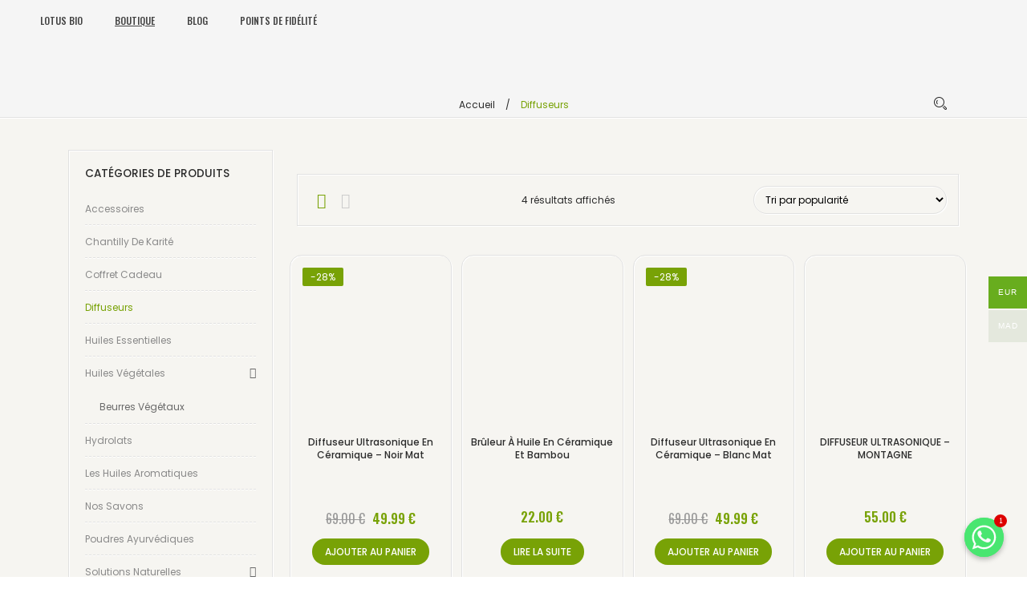

--- FILE ---
content_type: text/css
request_url: https://lotusbio.ma/wp-content/themes/naturecircle/css/theme1.css?ver=1.0.0
body_size: 33346
content:
@-webkit-keyframes fadeInUp{0%{opacity:0;-webkit-transform:translate3d(0,100%,0);transform:translate3d(0,100%,0);}100%{opacity:1;-webkit-transform:none;transform:none;}}@keyframes fadeInUp{0%{opacity:0;-webkit-transform:translate3d(0,100%,0);transform:translate3d(0,100%,0);}100%{opacity:1;-webkit-transform:none;transform:none;}}.fadeInUp{-webkit-animation-name:fadeInUp;animation-name:fadeInUp;}body{overflow-x:hidden;}::selection{background:#91b2c3;color:#fff;}::-moz-selection{background:#91b2c3;color:#fff;}a{color:#78a206;-webkit-transition:all 0.4s ease 0s;transition:all 0.4s ease 0s;}a:hover{color:#292560;text-decoration:none;}a:focus{color:#292560;outline:none;text-decoration:none;}a:active{color:#292560;}img{max-width:100%;height:auto;}h1,h2,h3,h4,h5,h6{color:#2c2c2c;font-family:Poppins, Arial, Helvetica, sans-serif;font-weight:500;line-height:1.35;margin:0 0 5px;}big{font-size:125%;}dd{margin-bottom:24px;}ul,ol{padding-left:15px;}ul{list-style:disc;}ol{list-style:decimal;}li > ul,li > ol{margin:0 0 0 20px;}table{border-collapse:separate;border-color:#e1e1e1;border-spacing:0;border-style:solid;border-width:1px 0 0 1px;margin-bottom:24px;width:100%;}table th,table td{border-bottom:1px solid #e1e1e1;border-right:1px solid #e1e1e1;padding:10px;}caption{padding:10px;}.wrapper{margin:0 auto;position:relative;}.wrapper:after{content:"";display:table;clear:both;}.wrapper.box-layout{padding:0 60px;}.wrapper.box-layout:after{clear:both;content:'';display:block;height:0;line-height:0;visibility:hidden;}.wrapper.box-layout .main-container{margin:0 -30px;width:auto;padding:0 30px 30px;float:none;}.wrapper.box-layout .main-container:after{content:"";display:table;clear:both;}.wrapper.box-layout .main-container .title-breadcrumb{margin-left:-30px;margin-right:-30px;padding-right:15px;padding-left:15px;}.wrapper .page-wrapper:after{content:"";display:table;clear:both;}*{margin:0;padding:0;}input{border:1px solid #e1e1e1;min-height:35px;}a,input,button,select{outline:none;}h1,.h1{font-size:2.225rem;}h2,.h2{font-size:1.875rem;}h3,.h3{font-size:1.5rem;}h4,.h4{font-size:1.25rem;}h5,.h5{font-size:1.125rem;}h6,.h6{font-size:1rem;}html{height:100%;}input[type=checkbox],input[type=radio]{display:inline-block;vertical-align:middle;margin-right:5px;}body{font-family:Poppins, Arial, Helvetica, sans-serif;font-size:12px;color:#696969;background-color:#fff !important;line-height:24px;}body.small-body{min-height:100%;position:relative;padding-bottom:60px;}body.small-body .wrapper{position:static;}body.small-body .wrapper .page-wrapper{position:static;}body.small-body .wrapper .page-wrapper .footer{position:absolute;left:0;right:0;bottom:0;}.price-box{color:#78a206;font-family:Oswald, Arial, Helvetica, sans-serif;font-size:16px;font-weight:600;}.show-time .count-down{display:block;}.count-down{display:none;}.close{color:#fff;font-size:0;text-shadow:none;text-decoration:none;opacity:1;-webkit-opacity:1;-moz-opacity:1;position:absolute;width:25px;line-height:0;height:25px;text-align:center;right:0;top:50%;-webkit-transform:translate(0,-50%);-moz-transform:translate(0,-50%);-ms-transform:translate(0,-50%);-o-transform:translate(0,-50%);}.close:hover{text-shadow:none;color:#fff;text-decoration:underline;opacity:1;-webkit-opacity:1;-moz-opacity:1;}.close i{font-size:16px;opacity:1;line-height:25px;}.vc_row .row-container{display:block;margin:0 auto;max-width:1200px;width:100%;}.vc_row .row-container:after{clear:both;content:'';display:block;height:0;line-height:0;visibility:hidden;}.front-page .wpb_content_element{margin-bottom:30px;}.front-page .wpb_content_element .wpb_wrapper > h3{margin:0 auto;}.front-page .vc_row{margin-bottom:60px;}.front-page .vc_row .row-container{display:block;margin:0 auto;max-width:1200px;width:100%;}.front-page .vc_row .row-container:after{clear:both;content:'';display:block;height:0;line-height:0;visibility:hidden;}.front-page .alignnone{margin:0;}.front-page .aligncenter{margin:0;}.front-page .alignright{margin:0;}.front-page .alignleft{margin:0;}.section{-webkit-transition:all 1.5s ease;transition:all 1.5s ease;}.global-table{display:table;width:100%;}.global-table .global-row{display:table-row;}.global-table .global-row .global-cell{display:table-cell;vertical-align:middle;}.group_table{float:left;width:100%;}.group_table .group-row{float:left;margin:0 0 10px;width:100%;}.fancybox-title{font-family:Poppins, Arial, Helvetica, sans-serif;font-size:14px;}.fancybox-social{display:inline-block;float:right;text-align:right;}.widget_wysija{position:relative;}.formError{left:0 !important;top:100% !important;}.sidebar-home.collapse-menu{height:100%;left:0;position:absolute;top:0;width:350px;z-index:999;}.sidebar-home.collapse-menu .sidebar-home-inner{background:#696969;float:left;height:100%;padding:60px 20px;position:relative;text-align:center;width:100%;}.sidebar-home.collapse-menu .widget{float:left;margin-bottom:40px;position:relative;width:100%;}.sidebar-home.collapse-menu .widget.widget_product_search .widget-title{display:none;}.sidebar-home.collapse-menu .widget.widget_product_search form{background:#fff;border-radius:3px;float:left;width:310px;}.sidebar-home.collapse-menu .widget.widget_product_search form #ws{background:#fff;border-radius:3px 0 0 3px;color:#b6b6b6;float:left;font-size:12px;font-weight:bold;height:45px;line-height:48px;text-transform:uppercase;width:263px;}.sidebar-home.collapse-menu .widget.widget_product_search form .btn.btn-primary{background:url(../images/icon-search.png) no-repeat center 5px;border:none;float:right;height:45px;line-height:45px;text-indent:-9999px;width:45px;}.sidebar-home.collapse-menu .widget.widget_product_search form .btn.btn-primary:hover{background-position:center -31px;}.sidebar-home.collapse-menu .widget.widget_nav_menu{padding:0;}.sidebar-home.collapse-menu .widget.widget_text:last-child{bottom:50px;left:0;margin:0;margin:auto;position:absolute;right:0;width:auto;}.sidebar-home.collapse-menu .widget.widget_text a{display:inline-block;}.sidebar-home.collapse-menu .widget.widget_text a:hover i{color:#78a206;}.sidebar-home.collapse-menu .widget.widget_text i{color:#808080;font-size:18px;margin:0 15px;}.aiwidgetscss .aiwidget-title{display:none;}.aiwidgetscss .imgdisplay{margin-bottom:20px;}.aiwidgetscss .thinkTwitFollow{padding:0 15px;}.aiwidgetscss .tweettxts{font-size:12px;}.aiwidgetscss .tweet_author_name a,.aiwidgetscss .tweet_author a{font-size:13px;}.wrapper .slick-slider .slick-slide{text-align:center;}.wrapper .slick-slider button{background:#e6e6e6 url(../images/nav_control.png) no-repeat 0 0;position:absolute;top:0;right:0;overflow:hidden;margin-top:-78px;width:48px;height:49px;font-size:0;text-align:center;float:left;-webkit-transition:all .4s ease-out;-moz-transition:all .4s ease-out;-ms-transition:all .4s ease-out;-o-transition:all .4s ease-out;}.wrapper .slick-slider button:hover{background-color:#78a206;}.wrapper .slick-slider button:before{display:none;}.wrapper .slick-slider button.slick-next{background-position:100% 0;}.wrapper .slick-slider button.slick-prev{right:50px;left:auto;}.wrapper .slick-slider .slick-dots{bottom:auto;list-style:none;margin:10px 0 0;padding:0;position:static;text-align:center;}.wrapper .slick-slider .slick-dots li{background:transparent;border-radius:100%;display:inline-block;height:10px;margin:0 4px;width:10px;}.wrapper .slick-slider .slick-dots li:hover button,.wrapper .slick-slider .slick-dots li.slick-active button{background:none;border-color:#78a206;}.wrapper .slick-slider .slick-dots li button{background:#e1e1e1;border:1px solid transparent;border-radius:100%;bottom:0;height:10px;left:0;margin:auto;padding:0;right:0;top:0;width:10px;opacity:1;-webkit-opacity:1;-moz-opacity:1;}.wrapper .slick-slider .slick-dots li button:before{display:none;}.widget-separator{float:left;height:1px;width:100%;}.naturecircletip{background:#2f2f2f;color:#fff;display:block;float:left;font-size:11px;left:0;line-height:2;padding:4px 8px;position:absolute;top:-35px;white-space:nowrap;width:auto;z-index:2;}.naturecircletip:after{background:none;border-left:5px solid transparent;border-right:5px solid transparent;border-top:6px solid #2f2f2f;bottom:-6px;content:'';display:block;height:0;left:50%;margin-left:-5px;position:absolute;transform:none;width:0;}.header-container{color:#252525;position:absolute;top:0;left:0;right:0;z-index:9991;}.header-container:after{content:"";display:table;clear:both;}.header-container .vc_row{margin-left:0;margin-right:0;}.header-container p,.header-container ul{margin:0;}.header-container .naturecircletip{display:none !important;}.header-container .widget-title,.header-container .widgettitle{display:none;}.header-container .box-right{text-align:right;}.header-container .logo{display:flex;height:50px;margin:0;justify-content:center;}.header-container .logo > .vc_figure{margin:auto 0;}.header-container .setting{display:inline-block;vertical-align:middle;position:relative;}.header-container .setting .setting-icon{font-size:0;line-height:0;width:50px;height:50px;text-align:center;line-height:50px;cursor:pointer;margin:0;}.header-container .setting .setting-icon:before{content:"\e6a3";font-family:'Stroke-Gap-Icons';font-size:16px;line-height:50px;}.header-container .setting:hover .setting-content{opacity:1;-webkit-opacity:1;-moz-opacity:1;-webkit-transform:translate(0,0);-moz-transform:translate(0,0);-ms-transform:translate(0,0);-o-transform:translate(0,0);visibility:visible;}.header-container .setting .setting-content{background:#fff;box-shadow:5px 10px 30px rgba(0,0,0,0.1);position:absolute;top:100%;right:0;width:300px;padding:40px;text-align:left;visibility:hidden;z-index:1;opacity:0;-webkit-opacity:0;-moz-opacity:0;-webkit-transition:all .4s ease-out;-moz-transition:all .4s ease-out;-ms-transition:all .4s ease-out;-o-transition:all .4s ease-out;-webkit-transform:translate(0,10px);-moz-transform:translate(0,10px);-ms-transform:translate(0,10px);-o-transform:translate(0,10px);}.header-container .setting .switcher .widget-title,.header-container .setting .switcher .widgettitle,.header-container .setting .top-menu .widget-title,.header-container .setting .top-menu .widgettitle{display:block;text-transform:uppercase;font-size:1em;border-bottom:1px solid #e1e1e1;padding-bottom:5px;}.header-container .setting .switcher{margin-bottom:20px;}.header-container .setting .top-menu{margin:0;}.header-container .setting ul{list-style:none;}.header-container .setting ul li{display:block;line-height:28px;}.header-container .setting ul li a{color:#7a7a7a;}.header-container .setting ul li a:hover{color:#78a206;}.header-container .widget_shopping_cart{display:inline-block;vertical-align:middle;position:relative;}.header-container .widget_shopping_cart .widget_shopping_cart_content{position:relative;}.header-container .widget_shopping_cart .widget_shopping_cart_content .cart-toggler{display:inline-block;border-radius:3px;}.header-container .widget_shopping_cart .widget_shopping_cart_content .cart-toggler a{position:relative;color:#252525;display:block;height:50px;padding:0;line-height:50px;text-align:center;text-decoration:none;width:50px;}.header-container .widget_shopping_cart .widget_shopping_cart_content .cart-toggler a:before{content:"\e680";font-family:'Stroke-Gap-Icons';display:inline-block;font-size:18px;}.header-container .widget_shopping_cart .widget_shopping_cart_content .cart-toggler a .cart-quantity{color:#fff;font-size:0.857em;display:block;width:20px;height:20px;background:#78a206;border-radius:100%;line-height:20px;font-weight:400;position:absolute;top:5px;right:0;text-align:center;}.header-container .widget_shopping_cart .widget_shopping_cart_content .cart-toggler a .cart-title{display:none;}.header-container .widget_shopping_cart .widget_shopping_cart_content .cart-toggler a .cart-total{font-weight:500;overflow:hidden;display:none;}.header-container .widget_shopping_cart .widget_shopping_cart_content .mini_cart_content{color:#2c2c2c;display:none;line-height:1.5;position:absolute;right:0;top:100%;width:380px;z-index:12000;}.header-container .widget_shopping_cart .widget_shopping_cart_content .mini_cart_content .mini_cart_inner{background:#fff;box-shadow:5px 10px 30px rgba(0,0,0,0.1);border-radius:4px;float:left;padding:40px;width:100%;position:relative;text-align:left;}.header-container .widget_shopping_cart .widget_shopping_cart_content .mini_cart_content ul.cart_list li{border-bottom:1px solid #e1e1e1;display:flex;padding:15px 0;-webkit-transition:all .4s ease-out;-moz-transition:all .4s ease-out;-ms-transition:all .4s ease-out;-o-transition:all .4s ease-out;}.header-container .widget_shopping_cart .widget_shopping_cart_content .mini_cart_content ul.cart_list li .product-image{float:left;position:relative;padding-right:10px;max-width:100px;}.header-container .widget_shopping_cart .widget_shopping_cart_content .mini_cart_content ul.cart_list li .product-image img{box-shadow:none;border-radius:5px;width:100%;margin:0;}.header-container .widget_shopping_cart .widget_shopping_cart_content .mini_cart_content ul.cart_list li .product-image .quantity{background:-webkit-linear-gradient(#626262,#2f2f2f);background:-o-linear-gradient(#626262,#2f2f2f);background:-moz-linear-gradient(#626262,#2f2f2f);background:linear-gradient(#626262,#2f2f2f);border-radius:40px;color:#fff;font-family:Poppins, Arial, Helvetica, sans-serif;font-size:11px;font-weight:bold;height:20px;left:-10px;line-height:20px;overflow:visible;position:absolute;text-align:center;top:-10px;width:20px;z-index:1;}.header-container .widget_shopping_cart .widget_shopping_cart_content .mini_cart_content ul.cart_list li .product-details{position:relative;display:flex;flex:1;justify-content:space-between;flex-direction:column;padding-right:20px;}.header-container .widget_shopping_cart .widget_shopping_cart_content .mini_cart_content ul.cart_list li .product-details .product-name{color:#2c2c2c;font-size:1.16em;font-weight:500;line-height:20px;margin:0 0 5px;text-align:left;text-transform:capitalize;}.header-container .widget_shopping_cart .widget_shopping_cart_content .mini_cart_content ul.cart_list li .product-details .product-name:hover{color:#78a206;}.header-container .widget_shopping_cart .widget_shopping_cart_content .mini_cart_content ul.cart_list li .product-details .variation{border:none;display:none;float:left;padding:2px 0 0;}.header-container .widget_shopping_cart .widget_shopping_cart_content .mini_cart_content ul.cart_list li .product-details .remove{border-radius:0;color:#dedede !important;display:block;font-size:1.285em;left:auto;position:absolute;right:0;top:0;z-index:1;font-weight:400;text-align:center;}.header-container .widget_shopping_cart .widget_shopping_cart_content .mini_cart_content ul.cart_list li .product-details .remove:hover{background:none;color:#78a206 !important;}.header-container .widget_shopping_cart .widget_shopping_cart_content .mini_cart_content ul.cart_list li .product-details .quantity{color:#696969;font-size:0.928em;text-align:left;width:100%;font-weight:400;margin-bottom:5px;}.header-container .widget_shopping_cart .widget_shopping_cart_content .mini_cart_content ul.cart_list li .product-details .price-cart{float:left;}.header-container .widget_shopping_cart .widget_shopping_cart_content .mini_cart_content ul.cart_list li .product-details .price-cart .amount{color:#78a206;font-family:Oswald, Arial, Helvetica, sans-serif;font-size:16px;font-weight:600;font-weight:400;}.header-container .widget_shopping_cart .widget_shopping_cart_content .mini_cart_content .total{border:0;font-weight:500;font-size:1.16em;font-family:Poppins, Arial, Helvetica, sans-serif;line-height:40px;padding:20px 0;text-align:left;text-transform:uppercase;}.header-container .widget_shopping_cart .widget_shopping_cart_content .mini_cart_content .total .amount{float:right;font-size:1.5em;font-weight:500;color:#78a206;}.header-container .widget_shopping_cart .widget_shopping_cart_content .mini_cart_content .buttons{background:#292929;margin:0 -40px -40px;padding:40px;display:block;}.header-container .widget_shopping_cart .widget_shopping_cart_content .mini_cart_content .buttons a{background:none;border:2px solid #fff;border-radius:25px;color:#fff;line-height:44px;padding:0 25px;text-transform:uppercase;position:relative;display:inline-block;text-align:center;margin:0;min-width:125px;height:auto;}.header-container .widget_shopping_cart .widget_shopping_cart_content .mini_cart_content .buttons a.checkout{float:right;}.header-container .widget_shopping_cart .widget_shopping_cart_content .mini_cart_content .buttons a:hover{background:#78a206;border-color:#78a206;color:#fff;}.header-container .widget_shopping_cart .widget_shopping_cart_content .mini_cart_content ul.cart_empty{margin:0;padding:0;}.header-container .widget_shopping_cart .widget_shopping_cart_content .mini_cart_content ul.cart_empty li{font-size:12px;list-style:none;padding-left:10px;text-align:left;}.header-container .widget_shopping_cart .widget_shopping_cart_content .mini_cart_content ul.cart_empty li.total{border:0;padding-top:20px;}.header-container .widget_shopping_cart .widget_shopping_cart_content .mini_cart_content .loading{background-color:#fff;background-image:url('../images/loader.gif');background-position:center center;background-repeat:no-repeat;display:none;height:100%;left:0;opacity:.7;position:absolute;top:0;width:100%;z-index:2;}.header-container .widget_shopping_cart .widget_shopping_cart_content .mini_cart_content.loading .loading{display:block;}.header-container .header-search{position:relative;z-index:1;display:inline-block;vertical-align:middle;}.header-container .header-search .icons{font-size:1.333em;width:50px;height:50px;text-align:center;line-height:50px;cursor:pointer;}.header-container .header-search .icons:hover{color:#78a206;}.header-container .header-search:hover .widget_product_search,.header-container .header-search:hover .searchform{opacity:1;-webkit-opacity:1;-moz-opacity:1;-webkit-transform:translate(0,0);-moz-transform:translate(0,0);-ms-transform:translate(0,0);-o-transform:translate(0,0);visibility:visible;}.header-container .header-search .widget_product_search{background:#fff;border-radius:25px;border:1px solid #e1e1e1;box-shadow:5px 10px 30px rgba(0,0,0,0.1);position:absolute;top:100%;right:0;visibility:hidden;opacity:0;-webkit-opacity:0;-moz-opacity:0;-webkit-transition:all .4s ease-out;-moz-transition:all .4s ease-out;-ms-transition:all .4s ease-out;-o-transition:all .4s ease-out;-webkit-transform:translate(0,10px);-moz-transform:translate(0,10px);-ms-transform:translate(0,10px);-o-transform:translate(0,10px);}.header-container .header-search .widget_product_search #searchform{border:0;width:100%;}.header-container .header-search .widget_product_search #searchform label{display:none;}.header-container .header-search .widget_product_search #searchform .form-input{position:relative;display:flex;width:580px;}.header-container .header-search .widget_product_search #searchform #ws{background:none;border:none;border-radius:25px;color:#999;font-size:12px;height:45px;line-height:45px;margin:0;outline:none;padding:0 15px;width:inherit;max-width:100%;display:flex;}.header-container .header-search .widget_product_search #searchform #wsearchsubmit{background:#78a206;border:none;border-radius:25px;color:#fff;display:block;font-family:Poppins, Arial, Helvetica, sans-serif;font-weight:500;line-height:47px;margin:0;outline:none;padding:0 35px;text-align:center;text-transform:uppercase;-webkit-transition:all .4s ease-out;-moz-transition:all .4s ease-out;-ms-transition:all .4s ease-out;-o-transition:all .4s ease-out;}.header-container .header-search .widget_product_search #searchform #wsearchsubmit:hover{background:#afec09;}.header-container .header-search .searchform{background:#fff;border-radius:25px;border:1px solid #e1e1e1;box-shadow:5px 10px 30px rgba(0,0,0,0.1);position:absolute;top:100%;right:0;visibility:hidden;opacity:0;-webkit-opacity:0;-moz-opacity:0;-webkit-transition:all .4s ease-out;-moz-transition:all .4s ease-out;-ms-transition:all .4s ease-out;-o-transition:all .4s ease-out;-webkit-transform:translate(0,10px);-moz-transform:translate(0,10px);-ms-transform:translate(0,10px);-o-transform:translate(0,10px);}.header-container .header-search .searchform .form-input{position:relative;display:flex;width:580px;}.header-container .header-search .searchform .input_text{background:none;border:none;border-radius:25px;color:#999;font-size:12px;height:45px;line-height:45px;margin:0;outline:none;padding:0 15px;width:inherit;max-width:100%;display:flex;}.header-container .header-search .searchform .button{background:#78a206;border:none;border-radius:25px;color:#fff;display:block;font-family:Poppins, Arial, Helvetica, sans-serif;font-weight:500;line-height:47px;margin:0;outline:none;padding:0 35px;text-align:center;text-transform:uppercase;-webkit-transition:all .4s ease-out;-moz-transition:all .4s ease-out;-ms-transition:all .4s ease-out;-o-transition:all .4s ease-out;}.header-container .header-search .searchform .button:hover{background:#afec09;}.header-container .header-search .search-dropdown .widget_product_search{position:relative;margin:0;padding:43px 10px;}.header-container .header-search .search-dropdown .widget_product_search:before{color:#444;content:'\f002';display:block;font-family:FontAwesome;font-size:16px;line-height:36px;}.header-container .header-search .search-dropdown .widget_product_search:hover:before{color:#78a206;}.header-container .header-search .search-dropdown .widget_product_search #searchform{display:none;position:absolute;right:0;top:100%;z-index:999;}.header-container .widget_search{display:inline-block;padding:0 15px;vertical-align:middle;}.header-container .widget_search .searchform{border:1px solid #e1e1e1;height:40px;line-height:40px;width:345px;}.header-container .widget_search .input_text{border:none;color:#2f2f2f;font-family:Poppins, Arial, Helvetica, sans-serif;font-size:15px;margin:0;outline:none;padding:0 0 0 20px;width:100%;}.header-container .widget_search .form-input{position:relative;}.header-container .widget_search #blogsearchsubmit{background:#78a206;border:none;border-radius:0;color:#fff;display:block;font-size:18px;height:100%;line-height:45px;margin:0;outline:none;padding:0;position:absolute;right:0;text-align:center;top:0;width:45px;}.header-container .widget_search #blogsearchsubmit:hover{color:#838383;}.header-container .search-dropdown .widget_search{position:relative;}.header-container .search-dropdown .widget_search:before{color:#444;content:'\f002';display:block;font-family:FontAwesome;font-size:16px;line-height:36px;}.header-container .search-dropdown .widget_search:hover:before{color:#78a206;}.header-container .search-dropdown .widget_search .searchform{box-shadow:0 2px 3px rgba(0,0,0,0.3);display:none;position:absolute;right:0;top:100%;z-index:999;}.header-container .header .logo-small{display:none;max-width:100px;padding:15px 0;position:absolute;top:0;}.header-container .header .headerSpace{display:none;}.header-container .header .header-sticky.ontop{background:rgba(251,251,251,0.95);box-shadow:0 1px 3px rgba(0,0,0,0.11);left:0;min-height:42px;padding-top:0;position:fixed;top:-42px;width:100%;z-index:9999;-webkit-transition:all .4s ease-out;-moz-transition:all .4s ease-out;-ms-transition:all .4s ease-out;-o-transition:all .4s ease-out;}.header-container .header .header-sticky.ontop .logo-small{display:block;}.header-container .header .header-sticky.ontop.show{top:0;}.header-container .header .header-sticky.ontop.show.with-admin-bar{top:32px;}.header-container .header .header-sticky.ontop.show .nav-container{max-width:1200px;margin:0 auto;}.header-container .header .header-sticky.ontop.show .nav-container:after{clear:both;content:'';display:table;}.header-container .header .header-sticky.ontop .header-inner,.header-container .header .header-sticky.ontop .header-default{padding:0 50px !important;}.header-container .header .header-sticky.ontop .horizontal-menu{margin:0;position:relative;}.header-container .header .header-sticky.ontop .horizontal-menu #mega_main_menu > .menu_holder .menu_inner > ul{text-align:left;}.header-container .header .header-sticky .logo-sticky{display:none;}.header-container .header .horizontal-menu:after{content:"";display:table;clear:both;}.header-container .header .horizontal-menu div.nav-menu,.header-container .header .horizontal-menu div.mega_main_menu_ul{float:left;padding:0;width:100%;}.header-container .header .horizontal-menu div.nav-menu > ul,.header-container .header .horizontal-menu div.mega_main_menu_ul > ul{margin:0;padding:0;}.header-container .header .horizontal-menu div.nav-menu > ul > li,.header-container .header .horizontal-menu div.mega_main_menu_ul > ul > li{float:left;list-style:none;position:relative;}.header-container .header .horizontal-menu div.nav-menu > ul > li.current_page_item > a,.header-container .header .horizontal-menu div.nav-menu > ul > li.current-menu-item > a,.header-container .header .horizontal-menu div.nav-menu > ul > li.current-menu-ancestor > a,.header-container .header .horizontal-menu div.nav-menu > ul > li.current-menu-parent > a,.header-container .header .horizontal-menu div.mega_main_menu_ul > ul > li.current_page_item > a,.header-container .header .horizontal-menu div.mega_main_menu_ul > ul > li.current-menu-item > a,.header-container .header .horizontal-menu div.mega_main_menu_ul > ul > li.current-menu-ancestor > a,.header-container .header .horizontal-menu div.mega_main_menu_ul > ul > li.current-menu-parent > a{text-decoration:underline;}.header-container .header .horizontal-menu div.nav-menu > ul > li:hover > ul,.header-container .header .horizontal-menu div.nav-menu > ul > li.sfHover > ul,.header-container .header .horizontal-menu div.mega_main_menu_ul > ul > li:hover > ul,.header-container .header .horizontal-menu div.mega_main_menu_ul > ul > li.sfHover > ul{display:block;}.header-container .header .horizontal-menu div.nav-menu > ul > li:hover > a,.header-container .header .horizontal-menu div.nav-menu > ul > li.sfHover > a,.header-container .header .horizontal-menu div.mega_main_menu_ul > ul > li:hover > a,.header-container .header .horizontal-menu div.mega_main_menu_ul > ul > li.sfHover > a{text-decoration:underline;}.header-container .header .horizontal-menu div.nav-menu > ul > li a,.header-container .header .horizontal-menu div.mega_main_menu_ul > ul > li a{display:block;color:#444;font-family:Oswald, Arial, Helvetica, sans-serif;font-size:12px;font-weight:500;line-height:40px;padding:10px 20px;text-transform:uppercase;-webkit-transition:all .4s ease;transition:all .4s ease;}.header-container .header .horizontal-menu div.nav-menu > ul > li .children,.header-container .header .horizontal-menu div.mega_main_menu_ul > ul > li .children{background:#fff;box-shadow:0 2px 2px 2px rgba(0,0,0,0.2);display:none;left:0;margin:0;padding:15px 20px;position:absolute;top:100%;width:220px;z-index:99;}.header-container .header .horizontal-menu div.nav-menu > ul > li .children li,.header-container .header .horizontal-menu div.mega_main_menu_ul > ul > li .children li{float:left;width:100%;}.header-container .header .horizontal-menu div.nav-menu > ul > li .children li:not(:last-child),.header-container .header .horizontal-menu div.mega_main_menu_ul > ul > li .children li:not(:last-child){margin:0 0 15px;}.header-container .header .horizontal-menu div.nav-menu > ul > li .children li.current_page_item > a,.header-container .header .horizontal-menu div.nav-menu > ul > li .children li.current-menu-item > a,.header-container .header .horizontal-menu div.nav-menu > ul > li .children li.current-menu-ancestor > a,.header-container .header .horizontal-menu div.nav-menu > ul > li .children li.current-menu-parent > a,.header-container .header .horizontal-menu div.mega_main_menu_ul > ul > li .children li.current_page_item > a,.header-container .header .horizontal-menu div.mega_main_menu_ul > ul > li .children li.current-menu-item > a,.header-container .header .horizontal-menu div.mega_main_menu_ul > ul > li .children li.current-menu-ancestor > a,.header-container .header .horizontal-menu div.mega_main_menu_ul > ul > li .children li.current-menu-parent > a{background:none;color:#78a206;}.header-container .header .horizontal-menu div.nav-menu > ul > li .children li:hover > ul,.header-container .header .horizontal-menu div.nav-menu > ul > li .children li.sfHover > ul,.header-container .header .horizontal-menu div.mega_main_menu_ul > ul > li .children li:hover > ul,.header-container .header .horizontal-menu div.mega_main_menu_ul > ul > li .children li.sfHover > ul{display:block;}.header-container .header .horizontal-menu div.nav-menu > ul > li .children li:hover > a,.header-container .header .horizontal-menu div.nav-menu > ul > li .children li.sfHover > a,.header-container .header .horizontal-menu div.mega_main_menu_ul > ul > li .children li:hover > a,.header-container .header .horizontal-menu div.mega_main_menu_ul > ul > li .children li.sfHover > a{background:none;color:#78a206;}.header-container .header .horizontal-menu div.nav-menu > ul > li .children li a,.header-container .header .horizontal-menu div.mega_main_menu_ul > ul > li .children li a{border:none;color:#7a7a7a;float:left;font-family:Oswald, Arial, Helvetica, sans-serif;font-size:12px;line-height:1.5;padding:0;text-transform:capitalize;width:100%;}.header-container .header .horizontal-menu div.nav-menu > ul > li .children li .sub-menu,.header-container .header .horizontal-menu div.mega_main_menu_ul > ul > li .children li .sub-menu{left:100%;top:0;}.header-container .header .horizontal-menu .primary-menu-container{float:left;width:100%;}.header-container .header .horizontal-menu .primary-menu-container ul.nav-menu{margin:0;padding:0;}.header-container .header .horizontal-menu .primary-menu-container ul.nav-menu li{float:left;list-style:none;position:relative;}.header-container .header .horizontal-menu .primary-menu-container ul.nav-menu li.current-menu-item > a,.header-container .header .horizontal-menu .primary-menu-container ul.nav-menu li.current-menu-ancestor > a,.header-container .header .horizontal-menu .primary-menu-container ul.nav-menu li.current-menu-parent > a{text-decoration:underline;}.header-container .header .horizontal-menu .primary-menu-container ul.nav-menu li:hover > ul,.header-container .header .horizontal-menu .primary-menu-container ul.nav-menu li.sfHover > ul{display:block;}.header-container .header .horizontal-menu .primary-menu-container ul.nav-menu li:hover > a,.header-container .header .horizontal-menu .primary-menu-container ul.nav-menu li.sfHover > a{text-decoration:underline;}.header-container .header .horizontal-menu .primary-menu-container ul.nav-menu li.first a{padding-left:0;}.header-container .header .horizontal-menu .primary-menu-container ul.nav-menu li a{display:block;color:#444;font-family:Oswald, Arial, Helvetica, sans-serif;font-size:12px;font-weight:500;line-height:40px;padding:10px 20px;text-transform:uppercase;-webkit-transition:all .4s ease;transition:all .4s ease;}.header-container .header .horizontal-menu .primary-menu-container ul.nav-menu li .sub-menu{background:#fff;box-shadow:0 2px 2px 2px rgba(0,0,0,0.2);display:none;left:0;margin:0;padding:15px 20px;position:absolute;top:100%;width:220px;z-index:99;}.header-container .header .horizontal-menu .primary-menu-container ul.nav-menu li .sub-menu li{float:left;width:100%;}.header-container .header .horizontal-menu .primary-menu-container ul.nav-menu li .sub-menu li.current-menu-item > a,.header-container .header .horizontal-menu .primary-menu-container ul.nav-menu li .sub-menu li.current-menu-ancestor > a,.header-container .header .horizontal-menu .primary-menu-container ul.nav-menu li .sub-menu li.current-menu-parent > a{background:none;color:#78a206;}.header-container .header .horizontal-menu .primary-menu-container ul.nav-menu li .sub-menu li:not(:last-child){margin:0 0 15px;}.header-container .header .horizontal-menu .primary-menu-container ul.nav-menu li .sub-menu li:hover > ul,.header-container .header .horizontal-menu .primary-menu-container ul.nav-menu li .sub-menu li.sfHover > ul{display:block;}.header-container .header .horizontal-menu .primary-menu-container ul.nav-menu li .sub-menu li:hover > a,.header-container .header .horizontal-menu .primary-menu-container ul.nav-menu li .sub-menu li.sfHover > a{background:none;color:#78a206;}.header-container .header .horizontal-menu .primary-menu-container ul.nav-menu li .sub-menu li a{border:none;color:#7a7a7a;float:left;font-family:Oswald, Arial, Helvetica, sans-serif;font-size:12px;line-height:1.5;padding:0;text-transform:capitalize;width:100%;}.header-container .header .horizontal-menu .primary-menu-container ul.nav-menu li .sub-menu li .sub-menu{left:100%;top:0;}.header-container .header .horizontal-menu #mega_main_menu_first.primary,.header-container .header .horizontal-menu #primary.primary{min-height:auto;}.header-container .header .horizontal-menu #mega_main_menu_first > .menu_holder,.header-container .header .horizontal-menu #primary > .menu_holder{width:100%;}.header-container .header .horizontal-menu #mega_main_menu_first > .menu_holder .menu_inner,.header-container .header .horizontal-menu #primary > .menu_holder .menu_inner{width:100%;}.header-container .header .horizontal-menu #mega_main_menu_first > .menu_holder .menu_inner > ul > li,.header-container .header .horizontal-menu #primary > .menu_holder .menu_inner > ul > li{display:inline-block;}.header-container .header .horizontal-menu #mega_main_menu_first > .menu_holder .menu_inner > ul > li.nav_search_box,.header-container .header .horizontal-menu #primary > .menu_holder .menu_inner > ul > li.nav_search_box{display:none;}.header-container .header .horizontal-menu #mega_main_menu_first > .menu_holder .menu_inner > ul > li.first > a.item_link .link_text,.header-container .header .horizontal-menu #primary > .menu_holder .menu_inner > ul > li.first > a.item_link .link_text{padding-left:0;}.header-container .header .horizontal-menu #mega_main_menu_first > .menu_holder .menu_inner > ul > li:hover > a.item_link .link_text,.header-container .header .horizontal-menu #primary > .menu_holder .menu_inner > ul > li:hover > a.item_link .link_text{text-decoration:underline;}.header-container .header .horizontal-menu #mega_main_menu_first > .menu_holder .menu_inner > ul > li.current-menu-ancestor:hover > a.item_link .link_text,.header-container .header .horizontal-menu #mega_main_menu_first > .menu_holder .menu_inner > ul > li.current-menu-item:hover > a.item_link .link_text,.header-container .header .horizontal-menu #primary > .menu_holder .menu_inner > ul > li.current-menu-ancestor:hover > a.item_link .link_text,.header-container .header .horizontal-menu #primary > .menu_holder .menu_inner > ul > li.current-menu-item:hover > a.item_link .link_text{text-decoration:underline;}.header-container .header .horizontal-menu #mega_main_menu_first > .menu_holder .menu_inner > ul > li.current-menu-ancestor > a.item_link .link_text,.header-container .header .horizontal-menu #mega_main_menu_first > .menu_holder .menu_inner > ul > li.current-menu-item > a.item_link .link_text,.header-container .header .horizontal-menu #primary > .menu_holder .menu_inner > ul > li.current-menu-ancestor > a.item_link .link_text,.header-container .header .horizontal-menu #primary > .menu_holder .menu_inner > ul > li.current-menu-item > a.item_link .link_text{text-decoration:underline;}.header-container .header .horizontal-menu #mega_main_menu_first > .menu_holder .menu_inner > ul > li.menu-item-has-children > a.item_link:after,.header-container .header .horizontal-menu #primary > .menu_holder .menu_inner > ul > li.menu-item-has-children > a.item_link:after{display:none;}.header-container .header .horizontal-menu #mega_main_menu_first > .menu_holder .menu_inner > ul > li.menu-item-has-children > a.item_link .link_text,.header-container .header .horizontal-menu #primary > .menu_holder .menu_inner > ul > li.menu-item-has-children > a.item_link .link_text{position:relative;}.header-container .header .horizontal-menu #mega_main_menu_first > .menu_holder .menu_inner > ul > li.menu-item-has-children > a.item_link .link_text:after,.header-container .header .horizontal-menu #primary > .menu_holder .menu_inner > ul > li.menu-item-has-children > a.item_link .link_text:after{border:none;content:'\f107';display:inline-block;font-family:FontAwesome;font-weight:400;margin:0 0 0 3px;right:0;top:0;}.header-container .header .horizontal-menu #mega_main_menu_first > .menu_holder .menu_inner > ul > li:last-child > a.item_link,.header-container .header .horizontal-menu #primary > .menu_holder .menu_inner > ul > li:last-child > a.item_link{box-shadow:none;}.header-container .header .horizontal-menu #mega_main_menu_first > .menu_holder .menu_inner > ul > li > a.item_link,.header-container .header .horizontal-menu #primary > .menu_holder .menu_inner > ul > li > a.item_link{background:none;float:left;min-height:42px;padding:0;}.header-container .header .horizontal-menu #mega_main_menu_first > .menu_holder .menu_inner > ul > li > a.item_link .link_text,.header-container .header .horizontal-menu #primary > .menu_holder .menu_inner > ul > li > a.item_link .link_text{color:#444;display:block;font-family:Oswald, Arial, Helvetica, sans-serif;font-size:12px;font-weight:500;line-height:inherit;min-height:42px;padding:0 20px;text-transform:uppercase;-webkit-transition:all .4s ease;transition:all .4s ease;}.header-container .header .horizontal-menu #mega_main_menu_first > .menu_holder .menu_inner > ul > li > a.item_link:before,.header-container .header .horizontal-menu #primary > .menu_holder .menu_inner > ul > li > a.item_link:before{background:none;}.header-container .header .horizontal-menu #mega_main_menu_first > .menu_holder .menu_inner > ul > li > a.item_link:after,.header-container .header .horizontal-menu #primary > .menu_holder .menu_inner > ul > li > a.item_link:after{display:none;}.header-container .header .horizontal-menu #mega_main_menu_first > .menu_holder .menu_inner > ul > li > a.item_link:hover .link_text,.header-container .header .horizontal-menu #primary > .menu_holder .menu_inner > ul > li > a.item_link:hover .link_text{text-decoration:underline;}.header-container .header .horizontal-menu #mega_main_menu_first > .menu_holder .menu_inner > ul > li > ul.mega_dropdown,.header-container .header .horizontal-menu #primary > .menu_holder .menu_inner > ul > li > ul.mega_dropdown{background:#fff;box-shadow:0 2px 2px 2px rgba(0,0,0,0.2);}.header-container .header .horizontal-menu #mega_main_menu_first > .menu_holder .menu_inner > ul > li ul.mega_dropdown,.header-container .header .horizontal-menu #primary > .menu_holder .menu_inner > ul > li ul.mega_dropdown{font-family:Poppins, Arial, Helvetica, sans-serif;}.header-container .header .horizontal-menu #mega_main_menu_first > .menu_holder .menu_inner > ul > li ul.mega_dropdown .post_item,.header-container .header .horizontal-menu #primary > .menu_holder .menu_inner > ul > li ul.mega_dropdown .post_item{padding-bottom:10px;}.header-container .header .horizontal-menu #mega_main_menu_first > .menu_holder .menu_inner > ul > li ul.mega_dropdown .post_item .processed_image a.icon i,.header-container .header .horizontal-menu #primary > .menu_holder .menu_inner > ul > li ul.mega_dropdown .post_item .processed_image a.icon i{position:absolute;}.header-container .header .horizontal-menu #mega_main_menu_first > .menu_holder .menu_inner > ul > li ul.mega_dropdown .post_item .processed_image a.icon:hover,.header-container .header .horizontal-menu #primary > .menu_holder .menu_inner > ul > li ul.mega_dropdown .post_item .processed_image a.icon:hover{background:rgba(120,162,6,0.4);}.header-container .header .horizontal-menu #mega_main_menu_first > .menu_holder .menu_inner > ul > li ul.mega_dropdown .post_details,.header-container .header .horizontal-menu #primary > .menu_holder .menu_inner > ul > li ul.mega_dropdown .post_details{background:#fff;box-shadow:none;padding:0 10px 10px;}.header-container .header .horizontal-menu #mega_main_menu_first > .menu_holder .menu_inner > ul > li ul.mega_dropdown .post_details .processed_image:hover img,.header-container .header .horizontal-menu #primary > .menu_holder .menu_inner > ul > li ul.mega_dropdown .post_details .processed_image:hover img{opacity:.7;}.header-container .header .horizontal-menu #mega_main_menu_first > .menu_holder .menu_inner > ul > li ul.mega_dropdown .post_details .processed_image img,.header-container .header .horizontal-menu #primary > .menu_holder .menu_inner > ul > li ul.mega_dropdown .post_details .processed_image img{-webkit-transition:all .4s ease;transition:all .4s ease;}.header-container .header .horizontal-menu #mega_main_menu_first > .menu_holder .menu_inner > ul > li ul.mega_dropdown .post_details .post_title,.header-container .header .horizontal-menu #primary > .menu_holder .menu_inner > ul > li ul.mega_dropdown .post_details .post_title{color:#7a7a7a;font-size:12px;margin-bottom:5px;text-transform:uppercase;}.header-container .header .horizontal-menu #mega_main_menu_first > .menu_holder .menu_inner > ul > li ul.mega_dropdown .post_details .post_description,.header-container .header .horizontal-menu #primary > .menu_holder .menu_inner > ul > li ul.mega_dropdown .post_details .post_description{color:#7a7a7a;}.header-container .header .horizontal-menu #mega_main_menu_first > .menu_holder .menu_inner > ul > li ul.mega_dropdown .post_details .post_icon,.header-container .header .horizontal-menu #mega_main_menu_first > .menu_holder .menu_inner > ul > li ul.mega_dropdown .post_details .post_icon *,.header-container .header .horizontal-menu #primary > .menu_holder .menu_inner > ul > li ul.mega_dropdown .post_details .post_icon,.header-container .header .horizontal-menu #primary > .menu_holder .menu_inner > ul > li ul.mega_dropdown .post_details .post_icon *{color:#7a7a7a;}.header-container .header .horizontal-menu #mega_main_menu_first > .menu_holder .menu_inner > ul > li ul.mega_dropdown .recent-posts ul li,.header-container .header .horizontal-menu #primary > .menu_holder .menu_inner > ul > li ul.mega_dropdown .recent-posts ul li{float:left;list-style:none;margin:0 0 25px;width:100%;}.header-container .header .horizontal-menu #mega_main_menu_first > .menu_holder .menu_inner > ul > li ul.mega_dropdown .recent-posts ul li .post-thumb,.header-container .header .horizontal-menu #primary > .menu_holder .menu_inner > ul > li ul.mega_dropdown .recent-posts ul li .post-thumb{float:left;width:25%;}.header-container .header .horizontal-menu #mega_main_menu_first > .menu_holder .menu_inner > ul > li ul.mega_dropdown .recent-posts ul li .post-thumb a,.header-container .header .horizontal-menu #primary > .menu_holder .menu_inner > ul > li ul.mega_dropdown .recent-posts ul li .post-thumb a{padding:0;}.header-container .header .horizontal-menu #mega_main_menu_first > .menu_holder .menu_inner > ul > li ul.mega_dropdown .recent-posts ul li .post-thumb a img,.header-container .header .horizontal-menu #primary > .menu_holder .menu_inner > ul > li ul.mega_dropdown .recent-posts ul li .post-thumb a img{width:100%;}.header-container .header .horizontal-menu #mega_main_menu_first > .menu_holder .menu_inner > ul > li ul.mega_dropdown .recent-posts ul li .post-info,.header-container .header .horizontal-menu #primary > .menu_holder .menu_inner > ul > li ul.mega_dropdown .recent-posts ul li .post-info{float:left;padding-left:30px;width:75%;}.header-container .header .horizontal-menu #mega_main_menu_first > .menu_holder .menu_inner > ul > li ul.mega_dropdown .recent-posts ul li .post-info .post-title,.header-container .header .horizontal-menu #primary > .menu_holder .menu_inner > ul > li ul.mega_dropdown .recent-posts ul li .post-info .post-title{line-height:1;}.header-container .header .horizontal-menu #mega_main_menu_first > .menu_holder .menu_inner > ul > li ul.mega_dropdown .recent-posts ul li .post-info .post-title a,.header-container .header .horizontal-menu #primary > .menu_holder .menu_inner > ul > li ul.mega_dropdown .recent-posts ul li .post-info .post-title a{color:#7a7a7a;font-size:12px;font-weight:normal;padding:3px 0;}.header-container .header .horizontal-menu #mega_main_menu_first > .menu_holder .menu_inner > ul > li ul.mega_dropdown .recent-posts ul li .post-info .post-date,.header-container .header .horizontal-menu #primary > .menu_holder .menu_inner > ul > li ul.mega_dropdown .recent-posts ul li .post-info .post-date{color:#7a7a7a;font-size:12px;}.header-container .header .horizontal-menu #mega_main_menu_first > .menu_holder .menu_inner > ul > li ul.mega_dropdown .product_list_widget li,.header-container .header .horizontal-menu #primary > .menu_holder .menu_inner > ul > li ul.mega_dropdown .product_list_widget li{margin:0 0 25px;padding:0;}.header-container .header .horizontal-menu #mega_main_menu_first > .menu_holder .menu_inner > ul > li ul.mega_dropdown .product_list_widget li .product-image,.header-container .header .horizontal-menu #primary > .menu_holder .menu_inner > ul > li ul.mega_dropdown .product_list_widget li .product-image{float:left;width:25%;}.header-container .header .horizontal-menu #mega_main_menu_first > .menu_holder .menu_inner > ul > li ul.mega_dropdown .product_list_widget li .product-image a,.header-container .header .horizontal-menu #primary > .menu_holder .menu_inner > ul > li ul.mega_dropdown .product_list_widget li .product-image a{display:block;float:left;padding:0;width:100%;}.header-container .header .horizontal-menu #mega_main_menu_first > .menu_holder .menu_inner > ul > li ul.mega_dropdown .product_list_widget li .product-image a img,.header-container .header .horizontal-menu #primary > .menu_holder .menu_inner > ul > li ul.mega_dropdown .product_list_widget li .product-image a img{width:100%;}.header-container .header .horizontal-menu #mega_main_menu_first > .menu_holder .menu_inner > ul > li ul.mega_dropdown .product_list_widget li .product-info,.header-container .header .horizontal-menu #primary > .menu_holder .menu_inner > ul > li ul.mega_dropdown .product_list_widget li .product-info{float:left;padding-left:30px;width:75%;}.header-container .header .horizontal-menu #mega_main_menu_first > .menu_holder .menu_inner > ul > li ul.mega_dropdown .product_list_widget li .product-info a,.header-container .header .horizontal-menu #primary > .menu_holder .menu_inner > ul > li ul.mega_dropdown .product_list_widget li .product-info a{font-size:12px;font-weight:normal;margin:0 0 5px;padding:3px 0;text-transform:uppercase;}.header-container .header .horizontal-menu #mega_main_menu_first > .menu_holder .menu_inner > ul > li ul.mega_dropdown .product_list_widget li .product-info a .product-title,.header-container .header .horizontal-menu #primary > .menu_holder .menu_inner > ul > li ul.mega_dropdown .product_list_widget li .product-info a .product-title{color:#7a7a7a;}.header-container .header .horizontal-menu #mega_main_menu_first > .menu_holder .menu_inner > ul > li ul.mega_dropdown .product_list_widget li .product-info .star-rating,.header-container .header .horizontal-menu #primary > .menu_holder .menu_inner > ul > li ul.mega_dropdown .product_list_widget li .product-info .star-rating{height:22px;}.header-container .header .horizontal-menu #mega_main_menu_first > .menu_holder .menu_inner > ul > li ul.mega_dropdown .product_list_widget li .product-info .star-rating > *,.header-container .header .horizontal-menu #primary > .menu_holder .menu_inner > ul > li ul.mega_dropdown .product_list_widget li .product-info .star-rating > *{color:#7a7a7a;}.header-container .header .horizontal-menu #mega_main_menu_first > .menu_holder .menu_inner > ul > li ul.mega_dropdown .product_list_widget li .product-info .special-price .amount,.header-container .header .horizontal-menu #primary > .menu_holder .menu_inner > ul > li ul.mega_dropdown .product_list_widget li .product-info .special-price .amount{color:#7a7a7a;font-size:12px;font-weight:bold;}.header-container .header .horizontal-menu #mega_main_menu_first > .menu_holder .menu_inner > ul > li ul.mega_dropdown .product_list_widget li .product-info .old-price .amount,.header-container .header .horizontal-menu #primary > .menu_holder .menu_inner > ul > li ul.mega_dropdown .product_list_widget li .product-info .old-price .amount{color:#7a7a7a;font-size:13px;margin-left:10px;text-decoration:line-through;}.header-container .header .horizontal-menu #mega_main_menu_first > .menu_holder .menu_inner > ul > li ul.mega_dropdown .widgets_dropdown,.header-container .header .horizontal-menu #primary > .menu_holder .menu_inner > ul > li ul.mega_dropdown .widgets_dropdown{width:100% !important;}.header-container .header .horizontal-menu #mega_main_menu_first > .menu_holder .menu_inner > ul > li ul.mega_dropdown .widgets_dropdown .item_link,.header-container .header .horizontal-menu #primary > .menu_holder .menu_inner > ul > li ul.mega_dropdown .widgets_dropdown .item_link{display:none;}.header-container .header .horizontal-menu #mega_main_menu_first > .menu_holder .menu_inner > ul > li ul.mega_dropdown .widgets_dropdown .widget_mega_menu,.header-container .header .horizontal-menu #primary > .menu_holder .menu_inner > ul > li ul.mega_dropdown .widgets_dropdown .widget_mega_menu{padding:0;}.header-container .header .horizontal-menu #mega_main_menu_first > .menu_holder .menu_inner > ul > li ul.mega_dropdown .widgets_dropdown .widget_mega_menu .widget_media_image,.header-container .header .horizontal-menu #primary > .menu_holder .menu_inner > ul > li ul.mega_dropdown .widgets_dropdown .widget_mega_menu .widget_media_image{overflow:hidden;}.header-container .header .horizontal-menu #mega_main_menu_first > .menu_holder .menu_inner > ul > li ul.mega_dropdown .widgets_dropdown .widget_mega_menu .widget_media_image:hover img,.header-container .header .horizontal-menu #primary > .menu_holder .menu_inner > ul > li ul.mega_dropdown .widgets_dropdown .widget_mega_menu .widget_media_image:hover img{-webkit-transform:scale(1.1);-moz-transform:scale(1.1);-ms-transform:scale(1.1);-o-transform:scale(1.1);}.header-container .header .horizontal-menu #mega_main_menu_first > .menu_holder .menu_inner > ul > li ul.mega_dropdown .widgets_dropdown .widget_mega_menu .widget_media_image img,.header-container .header .horizontal-menu #primary > .menu_holder .menu_inner > ul > li ul.mega_dropdown .widgets_dropdown .widget_mega_menu .widget_media_image img{-webkit-transform:scale(1);-moz-transform:scale(1);-ms-transform:scale(1);-o-transform:scale(1);-webkit-transition:all .4s ease-out;-moz-transition:all .4s ease-out;-ms-transition:all .4s ease-out;-o-transition:all .4s ease-out;}.header-container .header .horizontal-menu #mega_main_menu_first > .menu_holder .menu_inner > ul > li.default_dropdown ul.mega_dropdown,.header-container .header .horizontal-menu #primary > .menu_holder .menu_inner > ul > li.default_dropdown ul.mega_dropdown{margin:0;min-width:255px;padding:10px 0;}.header-container .header .horizontal-menu #mega_main_menu_first > .menu_holder .menu_inner > ul > li.default_dropdown ul.mega_dropdown li,.header-container .header .horizontal-menu #primary > .menu_holder .menu_inner > ul > li.default_dropdown ul.mega_dropdown li{width:auto;}.header-container .header .horizontal-menu #mega_main_menu_first > .menu_holder .menu_inner > ul > li.default_dropdown ul.mega_dropdown li:first-child,.header-container .header .horizontal-menu #primary > .menu_holder .menu_inner > ul > li.default_dropdown ul.mega_dropdown li:first-child{border-top:none;}.header-container .header .horizontal-menu #mega_main_menu_first > .menu_holder .menu_inner > ul > li.default_dropdown ul.mega_dropdown li a.item_link,.header-container .header .horizontal-menu #primary > .menu_holder .menu_inner > ul > li.default_dropdown ul.mega_dropdown li a.item_link{background:none;border:none;padding:12px 25px;text-transform:none;}.header-container .header .horizontal-menu #mega_main_menu_first > .menu_holder .menu_inner > ul > li.default_dropdown ul.mega_dropdown li a.item_link .link_text,.header-container .header .horizontal-menu #primary > .menu_holder .menu_inner > ul > li.default_dropdown ul.mega_dropdown li a.item_link .link_text{color:#7a7a7a;font-size:12px;}.header-container .header .horizontal-menu #mega_main_menu_first > .menu_holder .menu_inner > ul > li.default_dropdown ul.mega_dropdown li a.item_link i,.header-container .header .horizontal-menu #primary > .menu_holder .menu_inner > ul > li.default_dropdown ul.mega_dropdown li a.item_link i{color:#7a7a7a;font-size:14px;line-height:25px;margin:4px 0 0 0;padding-right:6px;position:static;}.header-container .header .horizontal-menu #mega_main_menu_first > .menu_holder .menu_inner > ul > li.default_dropdown ul.mega_dropdown li a.item_link:hover i,.header-container .header .horizontal-menu #primary > .menu_holder .menu_inner > ul > li.default_dropdown ul.mega_dropdown li a.item_link:hover i{color:#78a206;}.header-container .header .horizontal-menu #mega_main_menu_first > .menu_holder .menu_inner > ul > li.default_dropdown ul.mega_dropdown li a.item_link:focus,.header-container .header .horizontal-menu #primary > .menu_holder .menu_inner > ul > li.default_dropdown ul.mega_dropdown li a.item_link:focus{background:none;}.header-container .header .horizontal-menu #mega_main_menu_first > .menu_holder .menu_inner > ul > li.default_dropdown ul.mega_dropdown li a.item_link:before,.header-container .header .horizontal-menu #primary > .menu_holder .menu_inner > ul > li.default_dropdown ul.mega_dropdown li a.item_link:before{display:none;}.header-container .header .horizontal-menu #mega_main_menu_first > .menu_holder .menu_inner > ul > li.default_dropdown ul.mega_dropdown li a.item_link:hover,.header-container .header .horizontal-menu #primary > .menu_holder .menu_inner > ul > li.default_dropdown ul.mega_dropdown li a.item_link:hover{color:#78a206;}.header-container .header .horizontal-menu #mega_main_menu_first > .menu_holder .menu_inner > ul > li.default_dropdown ul.mega_dropdown li:hover > a.item_link .link_text,.header-container .header .horizontal-menu #mega_main_menu_first > .menu_holder .menu_inner > ul > li.default_dropdown ul.mega_dropdown li.current-menu-ancestor > a.item_link .link_text,.header-container .header .horizontal-menu #mega_main_menu_first > .menu_holder .menu_inner > ul > li.default_dropdown ul.mega_dropdown li.current-menu-item > a.item_link .link_text,.header-container .header .horizontal-menu #primary > .menu_holder .menu_inner > ul > li.default_dropdown ul.mega_dropdown li:hover > a.item_link .link_text,.header-container .header .horizontal-menu #primary > .menu_holder .menu_inner > ul > li.default_dropdown ul.mega_dropdown li.current-menu-ancestor > a.item_link .link_text,.header-container .header .horizontal-menu #primary > .menu_holder .menu_inner > ul > li.default_dropdown ul.mega_dropdown li.current-menu-item > a.item_link .link_text{color:#78a206;}.header-container .header .horizontal-menu #mega_main_menu_first > .menu_holder .menu_inner > ul > li.multicolumn_dropdown > ul.mega_dropdown,.header-container .header .horizontal-menu #primary > .menu_holder .menu_inner > ul > li.multicolumn_dropdown > ul.mega_dropdown{margin:0;padding:30px 20px;top:100%;}.header-container .header .horizontal-menu #mega_main_menu_first > .menu_holder .menu_inner > ul > li.multicolumn_dropdown > ul.mega_dropdown > li,.header-container .header .horizontal-menu #primary > .menu_holder .menu_inner > ul > li.multicolumn_dropdown > ul.mega_dropdown > li{padding-bottom:0;}.header-container .header .horizontal-menu #mega_main_menu_first > .menu_holder .menu_inner > ul > li.multicolumn_dropdown > ul.mega_dropdown > li > a .link_text,.header-container .header .horizontal-menu #primary > .menu_holder .menu_inner > ul > li.multicolumn_dropdown > ul.mega_dropdown > li > a .link_text{font-family:Oswald, Arial, Helvetica, sans-serif;}.header-container .header .horizontal-menu #mega_main_menu_first > .menu_holder .menu_inner > ul > li.multicolumn_dropdown > ul.mega_dropdown > li a,.header-container .header .horizontal-menu #mega_main_menu_first > .menu_holder .menu_inner > ul > li.multicolumn_dropdown > ul.mega_dropdown > li span.item_link,.header-container .header .horizontal-menu #primary > .menu_holder .menu_inner > ul > li.multicolumn_dropdown > ul.mega_dropdown > li a,.header-container .header .horizontal-menu #primary > .menu_holder .menu_inner > ul > li.multicolumn_dropdown > ul.mega_dropdown > li span.item_link{background:none;padding:0;text-transform:none;}.header-container .header .horizontal-menu #mega_main_menu_first > .menu_holder .menu_inner > ul > li.multicolumn_dropdown > ul.mega_dropdown > li a .link_text,.header-container .header .horizontal-menu #mega_main_menu_first > .menu_holder .menu_inner > ul > li.multicolumn_dropdown > ul.mega_dropdown > li span.item_link .link_text,.header-container .header .horizontal-menu #primary > .menu_holder .menu_inner > ul > li.multicolumn_dropdown > ul.mega_dropdown > li a .link_text,.header-container .header .horizontal-menu #primary > .menu_holder .menu_inner > ul > li.multicolumn_dropdown > ul.mega_dropdown > li span.item_link .link_text{color:#7a7a7a;display:block;font-size:12px;line-height:22px;padding:6px 0;}.header-container .header .horizontal-menu #mega_main_menu_first > .menu_holder .menu_inner > ul > li.multicolumn_dropdown > ul.mega_dropdown > li a i,.header-container .header .horizontal-menu #mega_main_menu_first > .menu_holder .menu_inner > ul > li.multicolumn_dropdown > ul.mega_dropdown > li span.item_link i,.header-container .header .horizontal-menu #primary > .menu_holder .menu_inner > ul > li.multicolumn_dropdown > ul.mega_dropdown > li a i,.header-container .header .horizontal-menu #primary > .menu_holder .menu_inner > ul > li.multicolumn_dropdown > ul.mega_dropdown > li span.item_link i{color:#7a7a7a;line-height:25px;margin:4px 0 0 0;padding-right:6px;position:static;}.header-container .header .horizontal-menu #mega_main_menu_first > .menu_holder .menu_inner > ul > li.multicolumn_dropdown > ul.mega_dropdown > li a:hover .link_text,.header-container .header .horizontal-menu #mega_main_menu_first > .menu_holder .menu_inner > ul > li.multicolumn_dropdown > ul.mega_dropdown > li a:hover i,.header-container .header .horizontal-menu #mega_main_menu_first > .menu_holder .menu_inner > ul > li.multicolumn_dropdown > ul.mega_dropdown > li span.item_link:hover .link_text,.header-container .header .horizontal-menu #mega_main_menu_first > .menu_holder .menu_inner > ul > li.multicolumn_dropdown > ul.mega_dropdown > li span.item_link:hover i,.header-container .header .horizontal-menu #primary > .menu_holder .menu_inner > ul > li.multicolumn_dropdown > ul.mega_dropdown > li a:hover .link_text,.header-container .header .horizontal-menu #primary > .menu_holder .menu_inner > ul > li.multicolumn_dropdown > ul.mega_dropdown > li a:hover i,.header-container .header .horizontal-menu #primary > .menu_holder .menu_inner > ul > li.multicolumn_dropdown > ul.mega_dropdown > li span.item_link:hover .link_text,.header-container .header .horizontal-menu #primary > .menu_holder .menu_inner > ul > li.multicolumn_dropdown > ul.mega_dropdown > li span.item_link:hover i{color:#78a206;}.header-container .header .horizontal-menu #mega_main_menu_first > .menu_holder .menu_inner > ul > li.multicolumn_dropdown > ul.mega_dropdown > li a:focus,.header-container .header .horizontal-menu #mega_main_menu_first > .menu_holder .menu_inner > ul > li.multicolumn_dropdown > ul.mega_dropdown > li span.item_link:focus,.header-container .header .horizontal-menu #primary > .menu_holder .menu_inner > ul > li.multicolumn_dropdown > ul.mega_dropdown > li a:focus,.header-container .header .horizontal-menu #primary > .menu_holder .menu_inner > ul > li.multicolumn_dropdown > ul.mega_dropdown > li span.item_link:focus{background:none;}.header-container .header .horizontal-menu #mega_main_menu_first > .menu_holder .menu_inner > ul > li.multicolumn_dropdown > ul.mega_dropdown > li a:before,.header-container .header .horizontal-menu #mega_main_menu_first > .menu_holder .menu_inner > ul > li.multicolumn_dropdown > ul.mega_dropdown > li span.item_link:before,.header-container .header .horizontal-menu #primary > .menu_holder .menu_inner > ul > li.multicolumn_dropdown > ul.mega_dropdown > li a:before,.header-container .header .horizontal-menu #primary > .menu_holder .menu_inner > ul > li.multicolumn_dropdown > ul.mega_dropdown > li span.item_link:before{display:none;}.header-container .header .horizontal-menu #mega_main_menu_first > .menu_holder .menu_inner > ul > li.multicolumn_dropdown > ul.mega_dropdown > li > a,.header-container .header .horizontal-menu #mega_main_menu_first > .menu_holder .menu_inner > ul > li.multicolumn_dropdown > ul.mega_dropdown > li > span.item_link,.header-container .header .horizontal-menu #primary > .menu_holder .menu_inner > ul > li.multicolumn_dropdown > ul.mega_dropdown > li > a,.header-container .header .horizontal-menu #primary > .menu_holder .menu_inner > ul > li.multicolumn_dropdown > ul.mega_dropdown > li > span.item_link{margin:0 0 15px;}.header-container .header .horizontal-menu #mega_main_menu_first > .menu_holder .menu_inner > ul > li.multicolumn_dropdown > ul.mega_dropdown > li > a .link_text,.header-container .header .horizontal-menu #mega_main_menu_first > .menu_holder .menu_inner > ul > li.multicolumn_dropdown > ul.mega_dropdown > li > span.item_link .link_text,.header-container .header .horizontal-menu #primary > .menu_holder .menu_inner > ul > li.multicolumn_dropdown > ul.mega_dropdown > li > a .link_text,.header-container .header .horizontal-menu #primary > .menu_holder .menu_inner > ul > li.multicolumn_dropdown > ul.mega_dropdown > li > span.item_link .link_text{border:none;color:#2c2c2c;padding:0;font-weight:500;}.header-container .header .horizontal-menu #mega_main_menu_first > .menu_holder .menu_inner > ul > li.multicolumn_dropdown > ul.mega_dropdown > li > a:before,.header-container .header .horizontal-menu #mega_main_menu_first > .menu_holder .menu_inner > ul > li.multicolumn_dropdown > ul.mega_dropdown > li > span.item_link:before,.header-container .header .horizontal-menu #primary > .menu_holder .menu_inner > ul > li.multicolumn_dropdown > ul.mega_dropdown > li > a:before,.header-container .header .horizontal-menu #primary > .menu_holder .menu_inner > ul > li.multicolumn_dropdown > ul.mega_dropdown > li > span.item_link:before{display:none;}.header-container .header .horizontal-menu #mega_main_menu_first > .menu_holder .menu_inner > ul > li.multicolumn_dropdown > ul.mega_dropdown > li > a:hover,.header-container .header .horizontal-menu #mega_main_menu_first > .menu_holder .menu_inner > ul > li.multicolumn_dropdown > ul.mega_dropdown > li > span.item_link:hover,.header-container .header .horizontal-menu #primary > .menu_holder .menu_inner > ul > li.multicolumn_dropdown > ul.mega_dropdown > li > a:hover,.header-container .header .horizontal-menu #primary > .menu_holder .menu_inner > ul > li.multicolumn_dropdown > ul.mega_dropdown > li > span.item_link:hover{color:#78a206;}.header-container .header .horizontal-menu #mega_main_menu_first > .menu_holder .menu_inner > ul > li.multicolumn_dropdown > ul.mega_dropdown li.current-menu-item > a.item_link .link_text,.header-container .header .horizontal-menu #primary > .menu_holder .menu_inner > ul > li.multicolumn_dropdown > ul.mega_dropdown li.current-menu-item > a.item_link .link_text{color:#78a206;}.header-container .header .horizontal-menu #mega_main_menu_first > .menu_holder .menu_inner > ul > li.multicolumn_dropdown.columns1 > ul.mega_dropdown,.header-container .header .horizontal-menu #primary > .menu_holder .menu_inner > ul > li.multicolumn_dropdown.columns1 > ul.mega_dropdown{width:310px;}.header-container .header .horizontal-menu #mega_main_menu_first > .menu_holder .menu_inner > ul > li.multicolumn_dropdown.columns2 > ul.mega_dropdown,.header-container .header .horizontal-menu #primary > .menu_holder .menu_inner > ul > li.multicolumn_dropdown.columns2 > ul.mega_dropdown{width:575px;}.header-container .header .horizontal-menu #mega_main_menu_first > .menu_holder .menu_inner > ul > li.multicolumn_dropdown.columns3 > ul.mega_dropdown,.header-container .header .horizontal-menu #primary > .menu_holder .menu_inner > ul > li.multicolumn_dropdown.columns3 > ul.mega_dropdown{width:870px;}.header-container .header .horizontal-menu #mega_main_menu_first > .menu_holder .menu_inner > ul > li.multicolumn_dropdown.columns4 > ul.mega_dropdown,.header-container .header .horizontal-menu #primary > .menu_holder .menu_inner > ul > li.multicolumn_dropdown.columns4 > ul.mega_dropdown{width:1100px;}.header-container .header .horizontal-menu #mega_main_menu_first > .menu_holder .menu_inner > ul > li.tabs_dropdown > ul.mega_dropdown,.header-container .header .horizontal-menu #mega_main_menu_first > .menu_holder .menu_inner > ul > li.widgets_dropdown > ul.mega_dropdown,.header-container .header .horizontal-menu #mega_main_menu_first > .menu_holder .menu_inner > ul > li.post_type_dropdown > ul.mega_dropdown,.header-container .header .horizontal-menu #primary > .menu_holder .menu_inner > ul > li.tabs_dropdown > ul.mega_dropdown,.header-container .header .horizontal-menu #primary > .menu_holder .menu_inner > ul > li.widgets_dropdown > ul.mega_dropdown,.header-container .header .horizontal-menu #primary > .menu_holder .menu_inner > ul > li.post_type_dropdown > ul.mega_dropdown{background:#fff;box-shadow:none;margin:0;padding:10px 0;}.header-container .header .horizontal-menu #mega_main_menu_first > .menu_holder .menu_inner > ul > li.tabs_dropdown > ul.mega_dropdown > li,.header-container .header .horizontal-menu #mega_main_menu_first > .menu_holder .menu_inner > ul > li.widgets_dropdown > ul.mega_dropdown > li,.header-container .header .horizontal-menu #mega_main_menu_first > .menu_holder .menu_inner > ul > li.post_type_dropdown > ul.mega_dropdown > li,.header-container .header .horizontal-menu #primary > .menu_holder .menu_inner > ul > li.tabs_dropdown > ul.mega_dropdown > li,.header-container .header .horizontal-menu #primary > .menu_holder .menu_inner > ul > li.widgets_dropdown > ul.mega_dropdown > li,.header-container .header .horizontal-menu #primary > .menu_holder .menu_inner > ul > li.post_type_dropdown > ul.mega_dropdown > li{padding:0 10px;}.header-container .header .horizontal-menu #mega_main_menu_first > .menu_holder .menu_inner > ul > li.tabs_dropdown > ul.mega_dropdown > li.post_item,.header-container .header .horizontal-menu #mega_main_menu_first > .menu_holder .menu_inner > ul > li.widgets_dropdown > ul.mega_dropdown > li.post_item,.header-container .header .horizontal-menu #mega_main_menu_first > .menu_holder .menu_inner > ul > li.post_type_dropdown > ul.mega_dropdown > li.post_item,.header-container .header .horizontal-menu #primary > .menu_holder .menu_inner > ul > li.tabs_dropdown > ul.mega_dropdown > li.post_item,.header-container .header .horizontal-menu #primary > .menu_holder .menu_inner > ul > li.widgets_dropdown > ul.mega_dropdown > li.post_item,.header-container .header .horizontal-menu #primary > .menu_holder .menu_inner > ul > li.post_type_dropdown > ul.mega_dropdown > li.post_item{padding-bottom:20px;}.header-container .header .horizontal-menu #mega_main_menu_first > .menu_holder .menu_inner > ul > li.tabs_dropdown > ul.mega_dropdown > li a,.header-container .header .horizontal-menu #mega_main_menu_first > .menu_holder .menu_inner > ul > li.tabs_dropdown > ul.mega_dropdown > li span.item_link,.header-container .header .horizontal-menu #mega_main_menu_first > .menu_holder .menu_inner > ul > li.widgets_dropdown > ul.mega_dropdown > li a,.header-container .header .horizontal-menu #mega_main_menu_first > .menu_holder .menu_inner > ul > li.widgets_dropdown > ul.mega_dropdown > li span.item_link,.header-container .header .horizontal-menu #mega_main_menu_first > .menu_holder .menu_inner > ul > li.post_type_dropdown > ul.mega_dropdown > li a,.header-container .header .horizontal-menu #mega_main_menu_first > .menu_holder .menu_inner > ul > li.post_type_dropdown > ul.mega_dropdown > li span.item_link,.header-container .header .horizontal-menu #primary > .menu_holder .menu_inner > ul > li.tabs_dropdown > ul.mega_dropdown > li a,.header-container .header .horizontal-menu #primary > .menu_holder .menu_inner > ul > li.tabs_dropdown > ul.mega_dropdown > li span.item_link,.header-container .header .horizontal-menu #primary > .menu_holder .menu_inner > ul > li.widgets_dropdown > ul.mega_dropdown > li a,.header-container .header .horizontal-menu #primary > .menu_holder .menu_inner > ul > li.widgets_dropdown > ul.mega_dropdown > li span.item_link,.header-container .header .horizontal-menu #primary > .menu_holder .menu_inner > ul > li.post_type_dropdown > ul.mega_dropdown > li a,.header-container .header .horizontal-menu #primary > .menu_holder .menu_inner > ul > li.post_type_dropdown > ul.mega_dropdown > li span.item_link{background:none;padding:12px 15px;text-transform:none;}.header-container .header .horizontal-menu #mega_main_menu_first > .menu_holder .menu_inner > ul > li.tabs_dropdown > ul.mega_dropdown > li a .link_text,.header-container .header .horizontal-menu #mega_main_menu_first > .menu_holder .menu_inner > ul > li.tabs_dropdown > ul.mega_dropdown > li span.item_link .link_text,.header-container .header .horizontal-menu #mega_main_menu_first > .menu_holder .menu_inner > ul > li.widgets_dropdown > ul.mega_dropdown > li a .link_text,.header-container .header .horizontal-menu #mega_main_menu_first > .menu_holder .menu_inner > ul > li.widgets_dropdown > ul.mega_dropdown > li span.item_link .link_text,.header-container .header .horizontal-menu #mega_main_menu_first > .menu_holder .menu_inner > ul > li.post_type_dropdown > ul.mega_dropdown > li a .link_text,.header-container .header .horizontal-menu #mega_main_menu_first > .menu_holder .menu_inner > ul > li.post_type_dropdown > ul.mega_dropdown > li span.item_link .link_text,.header-container .header .horizontal-menu #primary > .menu_holder .menu_inner > ul > li.tabs_dropdown > ul.mega_dropdown > li a .link_text,.header-container .header .horizontal-menu #primary > .menu_holder .menu_inner > ul > li.tabs_dropdown > ul.mega_dropdown > li span.item_link .link_text,.header-container .header .horizontal-menu #primary > .menu_holder .menu_inner > ul > li.widgets_dropdown > ul.mega_dropdown > li a .link_text,.header-container .header .horizontal-menu #primary > .menu_holder .menu_inner > ul > li.widgets_dropdown > ul.mega_dropdown > li span.item_link .link_text,.header-container .header .horizontal-menu #primary > .menu_holder .menu_inner > ul > li.post_type_dropdown > ul.mega_dropdown > li a .link_text,.header-container .header .horizontal-menu #primary > .menu_holder .menu_inner > ul > li.post_type_dropdown > ul.mega_dropdown > li span.item_link .link_text{color:#7a7a7a;font-family:Poppins, Arial, Helvetica, sans-serif;font-size:14px;font-weight:normal;}.header-container .header .horizontal-menu #mega_main_menu_first > .menu_holder .menu_inner > ul > li.tabs_dropdown > ul.mega_dropdown > li a:focus,.header-container .header .horizontal-menu #mega_main_menu_first > .menu_holder .menu_inner > ul > li.tabs_dropdown > ul.mega_dropdown > li span.item_link:focus,.header-container .header .horizontal-menu #mega_main_menu_first > .menu_holder .menu_inner > ul > li.widgets_dropdown > ul.mega_dropdown > li a:focus,.header-container .header .horizontal-menu #mega_main_menu_first > .menu_holder .menu_inner > ul > li.widgets_dropdown > ul.mega_dropdown > li span.item_link:focus,.header-container .header .horizontal-menu #mega_main_menu_first > .menu_holder .menu_inner > ul > li.post_type_dropdown > ul.mega_dropdown > li a:focus,.header-container .header .horizontal-menu #mega_main_menu_first > .menu_holder .menu_inner > ul > li.post_type_dropdown > ul.mega_dropdown > li span.item_link:focus,.header-container .header .horizontal-menu #primary > .menu_holder .menu_inner > ul > li.tabs_dropdown > ul.mega_dropdown > li a:focus,.header-container .header .horizontal-menu #primary > .menu_holder .menu_inner > ul > li.tabs_dropdown > ul.mega_dropdown > li span.item_link:focus,.header-container .header .horizontal-menu #primary > .menu_holder .menu_inner > ul > li.widgets_dropdown > ul.mega_dropdown > li a:focus,.header-container .header .horizontal-menu #primary > .menu_holder .menu_inner > ul > li.widgets_dropdown > ul.mega_dropdown > li span.item_link:focus,.header-container .header .horizontal-menu #primary > .menu_holder .menu_inner > ul > li.post_type_dropdown > ul.mega_dropdown > li a:focus,.header-container .header .horizontal-menu #primary > .menu_holder .menu_inner > ul > li.post_type_dropdown > ul.mega_dropdown > li span.item_link:focus{background:none;}.header-container .header .horizontal-menu #mega_main_menu_first > .menu_holder .menu_inner > ul > li.tabs_dropdown > ul.mega_dropdown > li a:before,.header-container .header .horizontal-menu #mega_main_menu_first > .menu_holder .menu_inner > ul > li.tabs_dropdown > ul.mega_dropdown > li span.item_link:before,.header-container .header .horizontal-menu #mega_main_menu_first > .menu_holder .menu_inner > ul > li.widgets_dropdown > ul.mega_dropdown > li a:before,.header-container .header .horizontal-menu #mega_main_menu_first > .menu_holder .menu_inner > ul > li.widgets_dropdown > ul.mega_dropdown > li span.item_link:before,.header-container .header .horizontal-menu #mega_main_menu_first > .menu_holder .menu_inner > ul > li.post_type_dropdown > ul.mega_dropdown > li a:before,.header-container .header .horizontal-menu #mega_main_menu_first > .menu_holder .menu_inner > ul > li.post_type_dropdown > ul.mega_dropdown > li span.item_link:before,.header-container .header .horizontal-menu #primary > .menu_holder .menu_inner > ul > li.tabs_dropdown > ul.mega_dropdown > li a:before,.header-container .header .horizontal-menu #primary > .menu_holder .menu_inner > ul > li.tabs_dropdown > ul.mega_dropdown > li span.item_link:before,.header-container .header .horizontal-menu #primary > .menu_holder .menu_inner > ul > li.widgets_dropdown > ul.mega_dropdown > li a:before,.header-container .header .horizontal-menu #primary > .menu_holder .menu_inner > ul > li.widgets_dropdown > ul.mega_dropdown > li span.item_link:before,.header-container .header .horizontal-menu #primary > .menu_holder .menu_inner > ul > li.post_type_dropdown > ul.mega_dropdown > li a:before,.header-container .header .horizontal-menu #primary > .menu_holder .menu_inner > ul > li.post_type_dropdown > ul.mega_dropdown > li span.item_link:before{display:none;}.header-container .header .horizontal-menu #mega_main_menu_first > .menu_holder .menu_inner > ul > li.tabs_dropdown > ul.mega_dropdown > li a:hover,.header-container .header .horizontal-menu #mega_main_menu_first > .menu_holder .menu_inner > ul > li.tabs_dropdown > ul.mega_dropdown > li span.item_link:hover,.header-container .header .horizontal-menu #mega_main_menu_first > .menu_holder .menu_inner > ul > li.widgets_dropdown > ul.mega_dropdown > li a:hover,.header-container .header .horizontal-menu #mega_main_menu_first > .menu_holder .menu_inner > ul > li.widgets_dropdown > ul.mega_dropdown > li span.item_link:hover,.header-container .header .horizontal-menu #mega_main_menu_first > .menu_holder .menu_inner > ul > li.post_type_dropdown > ul.mega_dropdown > li a:hover,.header-container .header .horizontal-menu #mega_main_menu_first > .menu_holder .menu_inner > ul > li.post_type_dropdown > ul.mega_dropdown > li span.item_link:hover,.header-container .header .horizontal-menu #primary > .menu_holder .menu_inner > ul > li.tabs_dropdown > ul.mega_dropdown > li a:hover,.header-container .header .horizontal-menu #primary > .menu_holder .menu_inner > ul > li.tabs_dropdown > ul.mega_dropdown > li span.item_link:hover,.header-container .header .horizontal-menu #primary > .menu_holder .menu_inner > ul > li.widgets_dropdown > ul.mega_dropdown > li a:hover,.header-container .header .horizontal-menu #primary > .menu_holder .menu_inner > ul > li.widgets_dropdown > ul.mega_dropdown > li span.item_link:hover,.header-container .header .horizontal-menu #primary > .menu_holder .menu_inner > ul > li.post_type_dropdown > ul.mega_dropdown > li a:hover,.header-container .header .horizontal-menu #primary > .menu_holder .menu_inner > ul > li.post_type_dropdown > ul.mega_dropdown > li span.item_link:hover{background:#fff;}.header-container .header .horizontal-menu #mega_main_menu_first > .menu_holder .menu_inner > ul > li.tabs_dropdown > ul.mega_dropdown > li a i,.header-container .header .horizontal-menu #mega_main_menu_first > .menu_holder .menu_inner > ul > li.tabs_dropdown > ul.mega_dropdown > li span.item_link i,.header-container .header .horizontal-menu #mega_main_menu_first > .menu_holder .menu_inner > ul > li.widgets_dropdown > ul.mega_dropdown > li a i,.header-container .header .horizontal-menu #mega_main_menu_first > .menu_holder .menu_inner > ul > li.widgets_dropdown > ul.mega_dropdown > li span.item_link i,.header-container .header .horizontal-menu #mega_main_menu_first > .menu_holder .menu_inner > ul > li.post_type_dropdown > ul.mega_dropdown > li a i,.header-container .header .horizontal-menu #mega_main_menu_first > .menu_holder .menu_inner > ul > li.post_type_dropdown > ul.mega_dropdown > li span.item_link i,.header-container .header .horizontal-menu #primary > .menu_holder .menu_inner > ul > li.tabs_dropdown > ul.mega_dropdown > li a i,.header-container .header .horizontal-menu #primary > .menu_holder .menu_inner > ul > li.tabs_dropdown > ul.mega_dropdown > li span.item_link i,.header-container .header .horizontal-menu #primary > .menu_holder .menu_inner > ul > li.widgets_dropdown > ul.mega_dropdown > li a i,.header-container .header .horizontal-menu #primary > .menu_holder .menu_inner > ul > li.widgets_dropdown > ul.mega_dropdown > li span.item_link i,.header-container .header .horizontal-menu #primary > .menu_holder .menu_inner > ul > li.post_type_dropdown > ul.mega_dropdown > li a i,.header-container .header .horizontal-menu #primary > .menu_holder .menu_inner > ul > li.post_type_dropdown > ul.mega_dropdown > li span.item_link i{color:#7a7a7a;font-size:14px;line-height:25px;margin:4px 0 0 0;padding-right:6px;position:static;}.header-container .header .horizontal-menu #mega_main_menu_first > .menu_holder .menu_inner > ul > li.tabs_dropdown > ul.mega_dropdown > li a:hover i,.header-container .header .horizontal-menu #mega_main_menu_first > .menu_holder .menu_inner > ul > li.tabs_dropdown > ul.mega_dropdown > li span.item_link:hover i,.header-container .header .horizontal-menu #mega_main_menu_first > .menu_holder .menu_inner > ul > li.widgets_dropdown > ul.mega_dropdown > li a:hover i,.header-container .header .horizontal-menu #mega_main_menu_first > .menu_holder .menu_inner > ul > li.widgets_dropdown > ul.mega_dropdown > li span.item_link:hover i,.header-container .header .horizontal-menu #mega_main_menu_first > .menu_holder .menu_inner > ul > li.post_type_dropdown > ul.mega_dropdown > li a:hover i,.header-container .header .horizontal-menu #mega_main_menu_first > .menu_holder .menu_inner > ul > li.post_type_dropdown > ul.mega_dropdown > li span.item_link:hover i,.header-container .header .horizontal-menu #primary > .menu_holder .menu_inner > ul > li.tabs_dropdown > ul.mega_dropdown > li a:hover i,.header-container .header .horizontal-menu #primary > .menu_holder .menu_inner > ul > li.tabs_dropdown > ul.mega_dropdown > li span.item_link:hover i,.header-container .header .horizontal-menu #primary > .menu_holder .menu_inner > ul > li.widgets_dropdown > ul.mega_dropdown > li a:hover i,.header-container .header .horizontal-menu #primary > .menu_holder .menu_inner > ul > li.widgets_dropdown > ul.mega_dropdown > li span.item_link:hover i,.header-container .header .horizontal-menu #primary > .menu_holder .menu_inner > ul > li.post_type_dropdown > ul.mega_dropdown > li a:hover i,.header-container .header .horizontal-menu #primary > .menu_holder .menu_inner > ul > li.post_type_dropdown > ul.mega_dropdown > li span.item_link:hover i{color:#78a206;}.header-container .header .horizontal-menu #mega_main_menu_first > .menu_holder .menu_inner > ul > li.tabs_dropdown > ul.mega_dropdown > li > a,.header-container .header .horizontal-menu #mega_main_menu_first > .menu_holder .menu_inner > ul > li.tabs_dropdown > ul.mega_dropdown > li > span.item_link,.header-container .header .horizontal-menu #mega_main_menu_first > .menu_holder .menu_inner > ul > li.widgets_dropdown > ul.mega_dropdown > li > a,.header-container .header .horizontal-menu #mega_main_menu_first > .menu_holder .menu_inner > ul > li.widgets_dropdown > ul.mega_dropdown > li > span.item_link,.header-container .header .horizontal-menu #mega_main_menu_first > .menu_holder .menu_inner > ul > li.post_type_dropdown > ul.mega_dropdown > li > a,.header-container .header .horizontal-menu #mega_main_menu_first > .menu_holder .menu_inner > ul > li.post_type_dropdown > ul.mega_dropdown > li > span.item_link,.header-container .header .horizontal-menu #primary > .menu_holder .menu_inner > ul > li.tabs_dropdown > ul.mega_dropdown > li > a,.header-container .header .horizontal-menu #primary > .menu_holder .menu_inner > ul > li.tabs_dropdown > ul.mega_dropdown > li > span.item_link,.header-container .header .horizontal-menu #primary > .menu_holder .menu_inner > ul > li.widgets_dropdown > ul.mega_dropdown > li > a,.header-container .header .horizontal-menu #primary > .menu_holder .menu_inner > ul > li.widgets_dropdown > ul.mega_dropdown > li > span.item_link,.header-container .header .horizontal-menu #primary > .menu_holder .menu_inner > ul > li.post_type_dropdown > ul.mega_dropdown > li > a,.header-container .header .horizontal-menu #primary > .menu_holder .menu_inner > ul > li.post_type_dropdown > ul.mega_dropdown > li > span.item_link{background:none;margin:0 0 10px;text-transform:uppercase;}.header-container .header .horizontal-menu #mega_main_menu_first > .menu_holder .menu_inner > ul > li.tabs_dropdown > ul.mega_dropdown > li > a .link_text,.header-container .header .horizontal-menu #mega_main_menu_first > .menu_holder .menu_inner > ul > li.tabs_dropdown > ul.mega_dropdown > li > span.item_link .link_text,.header-container .header .horizontal-menu #mega_main_menu_first > .menu_holder .menu_inner > ul > li.widgets_dropdown > ul.mega_dropdown > li > a .link_text,.header-container .header .horizontal-menu #mega_main_menu_first > .menu_holder .menu_inner > ul > li.widgets_dropdown > ul.mega_dropdown > li > span.item_link .link_text,.header-container .header .horizontal-menu #mega_main_menu_first > .menu_holder .menu_inner > ul > li.post_type_dropdown > ul.mega_dropdown > li > a .link_text,.header-container .header .horizontal-menu #mega_main_menu_first > .menu_holder .menu_inner > ul > li.post_type_dropdown > ul.mega_dropdown > li > span.item_link .link_text,.header-container .header .horizontal-menu #primary > .menu_holder .menu_inner > ul > li.tabs_dropdown > ul.mega_dropdown > li > a .link_text,.header-container .header .horizontal-menu #primary > .menu_holder .menu_inner > ul > li.tabs_dropdown > ul.mega_dropdown > li > span.item_link .link_text,.header-container .header .horizontal-menu #primary > .menu_holder .menu_inner > ul > li.widgets_dropdown > ul.mega_dropdown > li > a .link_text,.header-container .header .horizontal-menu #primary > .menu_holder .menu_inner > ul > li.widgets_dropdown > ul.mega_dropdown > li > span.item_link .link_text,.header-container .header .horizontal-menu #primary > .menu_holder .menu_inner > ul > li.post_type_dropdown > ul.mega_dropdown > li > a .link_text,.header-container .header .horizontal-menu #primary > .menu_holder .menu_inner > ul > li.post_type_dropdown > ul.mega_dropdown > li > span.item_link .link_text{font-weight:bold;}.header-container .header .horizontal-menu #mega_main_menu_first > .menu_holder .menu_inner > ul > li.tabs_dropdown > ul.mega_dropdown > li > a:before,.header-container .header .horizontal-menu #mega_main_menu_first > .menu_holder .menu_inner > ul > li.tabs_dropdown > ul.mega_dropdown > li > span.item_link:before,.header-container .header .horizontal-menu #mega_main_menu_first > .menu_holder .menu_inner > ul > li.widgets_dropdown > ul.mega_dropdown > li > a:before,.header-container .header .horizontal-menu #mega_main_menu_first > .menu_holder .menu_inner > ul > li.widgets_dropdown > ul.mega_dropdown > li > span.item_link:before,.header-container .header .horizontal-menu #mega_main_menu_first > .menu_holder .menu_inner > ul > li.post_type_dropdown > ul.mega_dropdown > li > a:before,.header-container .header .horizontal-menu #mega_main_menu_first > .menu_holder .menu_inner > ul > li.post_type_dropdown > ul.mega_dropdown > li > span.item_link:before,.header-container .header .horizontal-menu #primary > .menu_holder .menu_inner > ul > li.tabs_dropdown > ul.mega_dropdown > li > a:before,.header-container .header .horizontal-menu #primary > .menu_holder .menu_inner > ul > li.tabs_dropdown > ul.mega_dropdown > li > span.item_link:before,.header-container .header .horizontal-menu #primary > .menu_holder .menu_inner > ul > li.widgets_dropdown > ul.mega_dropdown > li > a:before,.header-container .header .horizontal-menu #primary > .menu_holder .menu_inner > ul > li.widgets_dropdown > ul.mega_dropdown > li > span.item_link:before,.header-container .header .horizontal-menu #primary > .menu_holder .menu_inner > ul > li.post_type_dropdown > ul.mega_dropdown > li > a:before,.header-container .header .horizontal-menu #primary > .menu_holder .menu_inner > ul > li.post_type_dropdown > ul.mega_dropdown > li > span.item_link:before{display:none;}.header-container .header .horizontal-menu #mega_main_menu_first > .menu_holder .menu_inner > ul > li.tabs_dropdown > ul.mega_dropdown > li > a:hover,.header-container .header .horizontal-menu #mega_main_menu_first > .menu_holder .menu_inner > ul > li.tabs_dropdown > ul.mega_dropdown > li > span.item_link:hover,.header-container .header .horizontal-menu #mega_main_menu_first > .menu_holder .menu_inner > ul > li.widgets_dropdown > ul.mega_dropdown > li > a:hover,.header-container .header .horizontal-menu #mega_main_menu_first > .menu_holder .menu_inner > ul > li.widgets_dropdown > ul.mega_dropdown > li > span.item_link:hover,.header-container .header .horizontal-menu #mega_main_menu_first > .menu_holder .menu_inner > ul > li.post_type_dropdown > ul.mega_dropdown > li > a:hover,.header-container .header .horizontal-menu #mega_main_menu_first > .menu_holder .menu_inner > ul > li.post_type_dropdown > ul.mega_dropdown > li > span.item_link:hover,.header-container .header .horizontal-menu #primary > .menu_holder .menu_inner > ul > li.tabs_dropdown > ul.mega_dropdown > li > a:hover,.header-container .header .horizontal-menu #primary > .menu_holder .menu_inner > ul > li.tabs_dropdown > ul.mega_dropdown > li > span.item_link:hover,.header-container .header .horizontal-menu #primary > .menu_holder .menu_inner > ul > li.widgets_dropdown > ul.mega_dropdown > li > a:hover,.header-container .header .horizontal-menu #primary > .menu_holder .menu_inner > ul > li.widgets_dropdown > ul.mega_dropdown > li > span.item_link:hover,.header-container .header .horizontal-menu #primary > .menu_holder .menu_inner > ul > li.post_type_dropdown > ul.mega_dropdown > li > a:hover,.header-container .header .horizontal-menu #primary > .menu_holder .menu_inner > ul > li.post_type_dropdown > ul.mega_dropdown > li > span.item_link:hover{background:#fff;}.header-container .header .horizontal-menu #mega_main_menu_first > .menu_holder .menu_inner > ul > li.tabs_dropdown > ul.mega_dropdown > li:hover > a.item_link .link_text,.header-container .header .horizontal-menu #mega_main_menu_first > .menu_holder .menu_inner > ul > li.tabs_dropdown > ul.mega_dropdown > li.current-menu-ancestor > a.item_link .link_text,.header-container .header .horizontal-menu #mega_main_menu_first > .menu_holder .menu_inner > ul > li.tabs_dropdown > ul.mega_dropdown > li.current-menu-item > a.item_link .link_text,.header-container .header .horizontal-menu #mega_main_menu_first > .menu_holder .menu_inner > ul > li.widgets_dropdown > ul.mega_dropdown > li:hover > a.item_link .link_text,.header-container .header .horizontal-menu #mega_main_menu_first > .menu_holder .menu_inner > ul > li.widgets_dropdown > ul.mega_dropdown > li.current-menu-ancestor > a.item_link .link_text,.header-container .header .horizontal-menu #mega_main_menu_first > .menu_holder .menu_inner > ul > li.widgets_dropdown > ul.mega_dropdown > li.current-menu-item > a.item_link .link_text,.header-container .header .horizontal-menu #mega_main_menu_first > .menu_holder .menu_inner > ul > li.post_type_dropdown > ul.mega_dropdown > li:hover > a.item_link .link_text,.header-container .header .horizontal-menu #mega_main_menu_first > .menu_holder .menu_inner > ul > li.post_type_dropdown > ul.mega_dropdown > li.current-menu-ancestor > a.item_link .link_text,.header-container .header .horizontal-menu #mega_main_menu_first > .menu_holder .menu_inner > ul > li.post_type_dropdown > ul.mega_dropdown > li.current-menu-item > a.item_link .link_text,.header-container .header .horizontal-menu #primary > .menu_holder .menu_inner > ul > li.tabs_dropdown > ul.mega_dropdown > li:hover > a.item_link .link_text,.header-container .header .horizontal-menu #primary > .menu_holder .menu_inner > ul > li.tabs_dropdown > ul.mega_dropdown > li.current-menu-ancestor > a.item_link .link_text,.header-container .header .horizontal-menu #primary > .menu_holder .menu_inner > ul > li.tabs_dropdown > ul.mega_dropdown > li.current-menu-item > a.item_link .link_text,.header-container .header .horizontal-menu #primary > .menu_holder .menu_inner > ul > li.widgets_dropdown > ul.mega_dropdown > li:hover > a.item_link .link_text,.header-container .header .horizontal-menu #primary > .menu_holder .menu_inner > ul > li.widgets_dropdown > ul.mega_dropdown > li.current-menu-ancestor > a.item_link .link_text,.header-container .header .horizontal-menu #primary > .menu_holder .menu_inner > ul > li.widgets_dropdown > ul.mega_dropdown > li.current-menu-item > a.item_link .link_text,.header-container .header .horizontal-menu #primary > .menu_holder .menu_inner > ul > li.post_type_dropdown > ul.mega_dropdown > li:hover > a.item_link .link_text,.header-container .header .horizontal-menu #primary > .menu_holder .menu_inner > ul > li.post_type_dropdown > ul.mega_dropdown > li.current-menu-ancestor > a.item_link .link_text,.header-container .header .horizontal-menu #primary > .menu_holder .menu_inner > ul > li.post_type_dropdown > ul.mega_dropdown > li.current-menu-item > a.item_link .link_text{color:#78a206;}.header-container .header .horizontal-menu #mega_main_menu_first > .menu_holder .menu_inner > ul > li.tabs_dropdown > ul.mega_dropdown li.current-menu-item > a.item_link .link_text,.header-container .header .horizontal-menu #mega_main_menu_first > .menu_holder .menu_inner > ul > li.widgets_dropdown > ul.mega_dropdown li.current-menu-item > a.item_link .link_text,.header-container .header .horizontal-menu #mega_main_menu_first > .menu_holder .menu_inner > ul > li.post_type_dropdown > ul.mega_dropdown li.current-menu-item > a.item_link .link_text,.header-container .header .horizontal-menu #primary > .menu_holder .menu_inner > ul > li.tabs_dropdown > ul.mega_dropdown li.current-menu-item > a.item_link .link_text,.header-container .header .horizontal-menu #primary > .menu_holder .menu_inner > ul > li.widgets_dropdown > ul.mega_dropdown li.current-menu-item > a.item_link .link_text,.header-container .header .horizontal-menu #primary > .menu_holder .menu_inner > ul > li.post_type_dropdown > ul.mega_dropdown li.current-menu-item > a.item_link .link_text{color:#78a206;}.header-container .header .horizontal-menu #mega_main_menu_first > .menu_holder .menu_inner > ul > li.submenu_full_width > ul.mega_dropdown,.header-container .header .horizontal-menu #primary > .menu_holder .menu_inner > ul > li.submenu_full_width > ul.mega_dropdown{width:100%;}.header-container .header .horizontal-menu #mega_main_menu_first > .menu_holder .mmm_fullwidth_container,.header-container .header .horizontal-menu #primary > .menu_holder .mmm_fullwidth_container{display:none;}.header-container .header .menu-primary-menu-container ul#menu-primary-menu{margin:0;padding:0;}.header-container .header .menu-primary-menu-container ul#menu-primary-menu > li{list-style:none;}.header-container .header .header-default:after{content:"";display:table;clear:both;}.header-container .header .header-default .top-bar{padding:10px 0;text-align:center;}.header-container .header .header-default .top-bar .welcome{float:none;}.header-container .header .header-default h1.logo{line-height:45px;margin:0;height:auto;}.header-container .header .header-default h1.logo a{color:#252525;}.header-container .header .header-default h1.logo .logo-inner{margin:auto;}.header-container .header-bottom:after{content:"";display:table;clear:both;}.header-container .header-default{padding:40px 50px;}.categories-menu{position:relative;}.categories-menu .catemenu-toggler{background:#78a206;color:#fff;cursor:pointer;font-family:Poppins, Arial, Helvetica, sans-serif;font-size:20px;font-weight:bold;height:45px;line-height:35px;padding:5px 15px 5px 55px;text-transform:uppercase;width:100%;position:relative;}.categories-menu .catemenu-toggler:before{background:rgba(0,0,0,0.1);content:"\e89d";font-family:Linearicons;display:inline-block;vertical-align:middle;width:45px;height:100%;line-height:45px;text-align:center;position:absolute;left:0;top:0;font-size:20px;font-weight:400;}.categories-menu .catemenu-toggler i{float:right;font-size:24px;line-height:45px;text-align:center;-webkit-transition:all .4s ease 0s;transition:all .4s ease 0s;width:45px;display:none;}.categories-menu #mega_main_menu{background:#fff;border-color:#e1e1e1;border-style:solid;border-width:0 1px;height:auto;}.categories-menu #mega_main_menu.direction-vertical > .menu_holder{width:100%;}.categories-menu #mega_main_menu.direction-vertical > .menu_holder > .menu_inner{width:100%;}.categories-menu #mega_main_menu.direction-vertical > .menu_holder > .menu_inner .nav_logo{display:none;}.categories-menu #mega_main_menu.direction-vertical > .menu_holder > .menu_inner > ul > li{background:none;}.categories-menu #mega_main_menu.direction-vertical > .menu_holder > .menu_inner > ul > li:hover > a.item_link{background:none;color:#78a206;}.categories-menu #mega_main_menu.direction-vertical > .menu_holder > .menu_inner > ul > li.nav_search_box{display:none !important;}.categories-menu #mega_main_menu.direction-vertical > .menu_holder > .menu_inner > ul > li.current-menu-ancestor > a.item_link,.categories-menu #mega_main_menu.direction-vertical > .menu_holder > .menu_inner > ul > li.current-menu-item > a.item_link,.categories-menu #mega_main_menu.direction-vertical > .menu_holder > .menu_inner > ul > li.current-product-ancestor > a.item_link{background:none;color:#78a206;}.categories-menu #mega_main_menu.direction-vertical > .menu_holder > .menu_inner > ul > li.menu-item-has-children > a.item_link{background:none;-webkit-transition:all .4s ease-out;-moz-transition:all .4s ease-out;-ms-transition:all .4s ease-out;-o-transition:all .4s ease-out;}.categories-menu #mega_main_menu.direction-vertical > .menu_holder > .menu_inner > ul > li.menu-item-has-children > a.item_link:before{display:none;}.categories-menu #mega_main_menu.direction-vertical > .menu_holder > .menu_inner > ul > li.menu-item-has-children > a.item_link:after{border:none;content:'\f105';display:inline-block;font-family:FontAwesome;font-size:13px;right:25px;top:0;line-height:57px;}.categories-menu #mega_main_menu.direction-vertical > .menu_holder > .menu_inner > ul > li > a.item_link{background-color:#fff;background-image:none;color:#444;display:block;padding:0 15px;text-decoration:none;word-wrap:break-word;-webkit-transition:all .4s ease-out;-moz-transition:all .4s ease-out;-ms-transition:all .4s ease-out;-o-transition:all .4s ease-out;}.categories-menu #mega_main_menu.direction-vertical > .menu_holder > .menu_inner > ul > li > a.item_link:before{content:"\f0da";display:inline-block;position:static;margin-right:5px;font-family:FontAwesome;font-size:14px;width:auto;vertical-align:middle;height:auto;}.categories-menu #mega_main_menu.direction-vertical > .menu_holder > .menu_inner > ul > li > a.item_link .link_content{margin:0 !important;display:inline-block;vertical-align:middle;}.categories-menu #mega_main_menu.direction-vertical > .menu_holder > .menu_inner > ul > li > a.item_link .link_text{font-family:Oswald, Arial, Helvetica, sans-serif;font-size:12px;font-weight:400;line-height:41px !important;text-transform:uppercase;-webkit-transition:all .4s ease;transition:all .4s ease;}.categories-menu #mega_main_menu.direction-vertical > .menu_holder > .menu_inner > ul > li > a.item_link:before{background:none;}.categories-menu #mega_main_menu.direction-vertical > .menu_holder > .menu_inner > ul > li > a.item_link:after{display:none;}.categories-menu #mega_main_menu.direction-vertical > .menu_holder > .menu_inner > ul > li > a.item_link:hover{background:none;color:#78a206;}.categories-menu #mega_main_menu.direction-vertical > .menu_holder > .menu_inner > ul > li > ul.mega_dropdown{background:#fff;box-shadow:1px 1px 5px rgba(0,0,0,0.15);padding:10px 20px !important;}.categories-menu #mega_main_menu.direction-vertical > .menu_holder > .menu_inner > ul > li > ul.mega_dropdown li a.item_link{background:none;border:none;padding:0;text-transform:none;}.categories-menu #mega_main_menu.direction-vertical > .menu_holder > .menu_inner > ul > li > ul.mega_dropdown li a.item_link .link_text{color:#696969;font-family:Poppins, Arial, Helvetica, sans-serif;font-size:13px;font-weight:normal;line-height:45px;}.categories-menu #mega_main_menu.direction-vertical > .menu_holder > .menu_inner > ul > li > ul.mega_dropdown li a.item_link i{color:#696969;float:left;height:45px;line-height:45px;padding-right:9px;position:static;}.categories-menu #mega_main_menu.direction-vertical > .menu_holder > .menu_inner > ul > li > ul.mega_dropdown li a.item_link:focus{background:none;}.categories-menu #mega_main_menu.direction-vertical > .menu_holder > .menu_inner > ul > li > ul.mega_dropdown li a.item_link:before{display:none;}.categories-menu #mega_main_menu.direction-vertical > .menu_holder > .menu_inner > ul > li > ul.mega_dropdown li a.item_link:hover{background:none;}.categories-menu #mega_main_menu.direction-vertical > .menu_holder > .menu_inner > ul > li > ul.mega_dropdown li a.item_link:hover .link_text{color:#78a206;}.categories-menu #mega_main_menu.direction-vertical > .menu_holder > .menu_inner > ul > li > ul.mega_dropdown li a.item_link:hover i{color:#78a206;}.categories-menu #mega_main_menu.direction-vertical > .menu_holder > .menu_inner > ul > li > ul.mega_dropdown li:hover > a.item_link,.categories-menu #mega_main_menu.direction-vertical > .menu_holder > .menu_inner > ul > li > ul.mega_dropdown li.current-menu-ancestor > a.item_link,.categories-menu #mega_main_menu.direction-vertical > .menu_holder > .menu_inner > ul > li > ul.mega_dropdown li.current-menu-item > a.item_link,.categories-menu #mega_main_menu.direction-vertical > .menu_holder > .menu_inner > ul > li > ul.mega_dropdown li.current-product-ancestor > a.item_link{background:none;}.categories-menu #mega_main_menu.direction-vertical > .menu_holder > .menu_inner > ul > li > ul.mega_dropdown li:hover > a.item_link .link_text,.categories-menu #mega_main_menu.direction-vertical > .menu_holder > .menu_inner > ul > li > ul.mega_dropdown li.current-menu-ancestor > a.item_link .link_text,.categories-menu #mega_main_menu.direction-vertical > .menu_holder > .menu_inner > ul > li > ul.mega_dropdown li.current-menu-item > a.item_link .link_text,.categories-menu #mega_main_menu.direction-vertical > .menu_holder > .menu_inner > ul > li > ul.mega_dropdown li.current-product-ancestor > a.item_link .link_text{color:#78a206;}.categories-menu #mega_main_menu.direction-vertical > .menu_holder > .menu_inner > ul > li > ul.mega_dropdown li:hover > a.item_link i,.categories-menu #mega_main_menu.direction-vertical > .menu_holder > .menu_inner > ul > li > ul.mega_dropdown li.current-menu-ancestor > a.item_link i,.categories-menu #mega_main_menu.direction-vertical > .menu_holder > .menu_inner > ul > li > ul.mega_dropdown li.current-menu-item > a.item_link i,.categories-menu #mega_main_menu.direction-vertical > .menu_holder > .menu_inner > ul > li > ul.mega_dropdown li.current-product-ancestor > a.item_link i{color:#78a206;}.categories-menu #mega_main_menu.direction-vertical > .menu_holder > .menu_inner > ul > li > ul.mega_dropdown li:hover > .item_link *,.categories-menu #mega_main_menu.direction-vertical > .menu_holder > .menu_inner > ul > li > ul.mega_dropdown li.current-menu-ancestor > .item_link *,.categories-menu #mega_main_menu.direction-vertical > .menu_holder > .menu_inner > ul > li > ul.mega_dropdown li.current-menu-item > .item_link *,.categories-menu #mega_main_menu.direction-vertical > .menu_holder > .menu_inner > ul > li > ul.mega_dropdown li.current-product-ancestor > .item_link *{color:#78a206;}.categories-menu #mega_main_menu.direction-vertical > .menu_holder > .menu_inner > ul > li.default_dropdown ul.mega_dropdown li{border-bottom:1px solid #e1e1e1;width:100%;}.categories-menu #mega_main_menu.direction-vertical > .menu_holder > .menu_inner > ul > li.default_dropdown ul.mega_dropdown li:last-child{border-bottom:none;}.categories-menu #mega_main_menu.direction-vertical > .menu_holder > .menu_inner > ul > li.multicolumn_dropdown > ul.mega_dropdown{padding:10px !important;}.categories-menu #mega_main_menu.direction-vertical > .menu_holder > .menu_inner > ul > li.multicolumn_dropdown > ul.mega_dropdown > li{margin:0;padding:0 10px 20px;}.categories-menu #mega_main_menu.direction-vertical > .menu_holder > .menu_inner > ul > li.multicolumn_dropdown > ul.mega_dropdown > li:not(:last-child){border-right:1px solid #e1e1e1;}.categories-menu #mega_main_menu.direction-vertical > .menu_holder > .menu_inner > ul > li.multicolumn_dropdown > ul.mega_dropdown > li a{background:none;padding:0;text-transform:none;}.categories-menu #mega_main_menu.direction-vertical > .menu_holder > .menu_inner > ul > li.multicolumn_dropdown > ul.mega_dropdown > li a .link_text{color:#696969;font-family:Poppins, Arial, Helvetica, sans-serif;font-size:13px;font-weight:normal;line-height:36px;}.categories-menu #mega_main_menu.direction-vertical > .menu_holder > .menu_inner > ul > li.multicolumn_dropdown > ul.mega_dropdown > li a i{color:#696969;float:left;height:36px;line-height:36px;padding-right:9px;position:static;}.categories-menu #mega_main_menu.direction-vertical > .menu_holder > .menu_inner > ul > li.multicolumn_dropdown > ul.mega_dropdown > li a:focus{background:none;}.categories-menu #mega_main_menu.direction-vertical > .menu_holder > .menu_inner > ul > li.multicolumn_dropdown > ul.mega_dropdown > li a:before{display:none;}.categories-menu #mega_main_menu.direction-vertical > .menu_holder > .menu_inner > ul > li.multicolumn_dropdown > ul.mega_dropdown > li a:hover{background:none;}.categories-menu #mega_main_menu.direction-vertical > .menu_holder > .menu_inner > ul > li.multicolumn_dropdown > ul.mega_dropdown > li a:hover .link_text{color:#78a206;}.categories-menu #mega_main_menu.direction-vertical > .menu_holder > .menu_inner > ul > li.multicolumn_dropdown > ul.mega_dropdown > li a:hover i{color:#78a206;}.categories-menu #mega_main_menu.direction-vertical > .menu_holder > .menu_inner > ul > li.multicolumn_dropdown > ul.mega_dropdown > li > a{display:inline-block;margin-bottom:10px;text-transform:uppercase;width:100%;}.categories-menu #mega_main_menu.direction-vertical > .menu_holder > .menu_inner > ul > li.multicolumn_dropdown > ul.mega_dropdown > li > a .link_text{color:#444;font-family:Oswald, Arial, Helvetica, sans-serif;font-size:14px !important;font-weight:700;line-height:45px;}.categories-menu #mega_main_menu.direction-vertical > .menu_holder > .menu_inner > ul > li.multicolumn_dropdown > ul.mega_dropdown > li > a i{height:45px;line-height:45px;}.categories-menu #mega_main_menu.direction-vertical > .menu_holder > .menu_inner > ul > li.multicolumn_dropdown > ul.mega_dropdown > li > a:before{display:none;}.categories-menu #mega_main_menu.direction-vertical > .menu_holder > .menu_inner > ul > li.multicolumn_dropdown > ul.mega_dropdown > li > a:hover .link_text{color:#78a206;}.categories-menu #mega_main_menu.direction-vertical > .menu_holder > .menu_inner > ul > li.multicolumn_dropdown > ul.mega_dropdown > li > a:hover i{color:#78a206;}.categories-menu #mega_main_menu.direction-vertical > .menu_holder > .menu_inner > ul > li.multicolumn_dropdown > ul.mega_dropdown > li ul.mega_dropdown{padding-bottom:10px;}.categories-menu #mega_main_menu.direction-vertical > .menu_holder > .menu_inner > ul > li.multicolumn_dropdown > ul.mega_dropdown li.current-menu-item > .item_link *,.categories-menu #mega_main_menu.direction-vertical > .menu_holder > .menu_inner > ul > li.multicolumn_dropdown > ul.mega_dropdown li.current-product-parent > .item_link *{color:#78a206;}.categories-menu #mega_main_menu.direction-vertical > .menu_holder > .menu_inner > ul > li.columns1 > .mega_dropdown{width:200px;}.categories-menu #mega_main_menu.direction-vertical > .menu_holder > .menu_inner > ul > li.columns2 > .mega_dropdown{width:400px;}.categories-menu #mega_main_menu.direction-vertical > .menu_holder > .menu_inner > ul > li.columns3 > .mega_dropdown{width:600px;}.categories-menu #mega_main_menu.direction-vertical > .menu_holder > .menu_inner > ul > li.columns4 > .mega_dropdown{width:800px;}.categories-menu #mega_main_menu.direction-vertical > .menu_holder > .menu_inner > ul > li.widgets_dropdown > ul.mega_dropdown > li{margin:0;}.categories-menu #mega_main_menu.direction-vertical > .menu_holder > .menu_inner > ul > li.widgets_dropdown > ul.mega_dropdown > li.widget_menu{padding:0;position:absolute;right:20px;top:32px;width:170px !important;}.categories-menu #mega_main_menu.direction-vertical > .menu_holder > .menu_inner > ul > li.widgets_dropdown > ul.mega_dropdown > li.widget_menu .widget{font-size:12px;line-height:1.5;margin:0;padding-left:0;padding-right:0;width:100%;}.categories-menu #mega_main_menu.direction-vertical > .menu_holder > .menu_inner > ul > li.widgets_dropdown > ul.mega_dropdown > li.widget_menu .widget .widgettitle{background:none;border-bottom:1px solid #e1e1e1;margin:0 0 8px;padding:0 0 5px;text-transform:uppercase;}.categories-menu #mega_main_menu.direction-vertical > .menu_holder > .menu_inner > ul > li.widgets_dropdown > ul.mega_dropdown > li.widget_menu .widget p{float:left;margin:0;width:100%;}.categories-menu #mega_main_menu.direction-vertical > .menu_holder > .menu_inner > ul > li.widgets_dropdown > ul.mega_dropdown > li.widget_menu .widget p:first-child{margin-left:0;}.categories-menu #mega_main_menu.direction-vertical > .menu_holder > .menu_inner > ul > li.widgets_dropdown > ul.mega_dropdown > li.widget_menu .widget a{display:block;float:left;overflow:hidden;padding:0;position:relative;width:100%;}.categories-menu #mega_main_menu.direction-vertical > .menu_holder > .menu_inner > ul > li.widgets_dropdown > ul.mega_dropdown > li.widget_menu .widget a img{margin:0;-webkit-transition:-webkit-transform .3s ease;transition:transform .3s ease;}.categories-menu #mega_main_menu.direction-vertical > .menu_holder > .menu_inner > ul > li.widgets_dropdown > ul.mega_dropdown > li.widget_menu .widget a:before{background:#000;content:'';display:block;height:100%;left:0;opacity:0;position:absolute;top:0;-webkit-transition:all .3s ease;transition:all .3s ease;width:100%;z-index:1;}.categories-menu #mega_main_menu.direction-vertical > .menu_holder > .menu_inner > ul > li.widgets_dropdown > ul.mega_dropdown > li.widget_menu .widget a:hover img{-webkit-transform:scale(1.05);transform:scale(1.05);}.categories-menu #mega_main_menu.direction-vertical > .menu_holder > .menu_inner > ul > li.widgets_dropdown > ul.mega_dropdown > li.widget_menu .widget a:hover:before{opacity:.2;}.categories-menu #mega_main_menu.direction-vertical > .menu_holder > .menu_inner > ul > li.widgets_dropdown > ul.mega_dropdown > li.widget_menu .widget img{float:left;}.categories-menu #mega_main_menu.direction-vertical > .menu_holder > .menu_inner > ul > li.widgets_dropdown > ul.mega_dropdown > li a{background:none;padding:0;text-transform:none;}.categories-menu #mega_main_menu.direction-vertical > .menu_holder > .menu_inner > ul > li.widgets_dropdown > ul.mega_dropdown > li a .link_text{color:#696969;font-family:Poppins, Arial, Helvetica, sans-serif;font-size:12px;font-weight:normal;line-height:36px;}.categories-menu #mega_main_menu.direction-vertical > .menu_holder > .menu_inner > ul > li.widgets_dropdown > ul.mega_dropdown > li a i{color:#696969;float:left;height:36px;line-height:36px;padding-right:9px;position:static;}.categories-menu #mega_main_menu.direction-vertical > .menu_holder > .menu_inner > ul > li.widgets_dropdown > ul.mega_dropdown > li a:focus{background:none;}.categories-menu #mega_main_menu.direction-vertical > .menu_holder > .menu_inner > ul > li.widgets_dropdown > ul.mega_dropdown > li a:before{display:none;}.categories-menu #mega_main_menu.direction-vertical > .menu_holder > .menu_inner > ul > li.widgets_dropdown > ul.mega_dropdown > li a:hover{background:none;}.categories-menu #mega_main_menu.direction-vertical > .menu_holder > .menu_inner > ul > li.widgets_dropdown > ul.mega_dropdown > li a:hover .link_text{color:#78a206;}.categories-menu #mega_main_menu.direction-vertical > .menu_holder > .menu_inner > ul > li.widgets_dropdown > ul.mega_dropdown > li a:hover i{color:#78a206;}.categories-menu #mega_main_menu.direction-vertical > .menu_holder > .menu_inner > ul > li.widgets_dropdown > ul.mega_dropdown > li > a{border-bottom:1px solid #e1e1e1;display:inline-block;margin-bottom:10px;text-transform:uppercase;width:100%;}.categories-menu #mega_main_menu.direction-vertical > .menu_holder > .menu_inner > ul > li.widgets_dropdown > ul.mega_dropdown > li > a .link_text{color:#696969;font-family:Oswald, Arial, Helvetica, sans-serif;font-size:14px !important;font-weight:normal;line-height:47px;}.categories-menu #mega_main_menu.direction-vertical > .menu_holder > .menu_inner > ul > li.widgets_dropdown > ul.mega_dropdown > li > a i{height:47px;line-height:47px;}.categories-menu #mega_main_menu.direction-vertical > .menu_holder > .menu_inner > ul > li.widgets_dropdown > ul.mega_dropdown > li > a:before{display:none;}.categories-menu #mega_main_menu.direction-vertical > .menu_holder > .menu_inner > ul > li.widgets_dropdown > ul.mega_dropdown > li > a:hover .link_text{color:#78a206;}.categories-menu #mega_main_menu.direction-vertical > .menu_holder > .menu_inner > ul > li.widgets_dropdown > ul.mega_dropdown > li > a:hover i{color:#78a206;}.categories-menu #mega_main_menu.direction-vertical > .menu_holder > .menu_inner > ul > li.widgets_dropdown > ul.mega_dropdown > li > ul.mega_dropdown{padding-bottom:10px;}.categories-menu #mega_main_menu.direction-vertical > .menu_holder > .menu_inner > ul > li.widgets_dropdown > ul.mega_dropdown li.current-menu-item > .item_link *,.categories-menu #mega_main_menu.direction-vertical > .menu_holder > .menu_inner > ul > li.widgets_dropdown > ul.mega_dropdown li.current-product-parent > .item_link *{color:#78a206;}.categories-menu #mega_main_menu.direction-vertical > .menu_holder > .menu_inner > ul > li.submenu_full_width > ul.mega_dropdown{width:100%;}.categories-menu #mega_main_menu.direction-vertical > .menu_holder .mmm_fullwidth_container{display:none;}.categories-menu > ul{display:none;margin:0;padding:0;position:relative;z-index:100;}.categories-menu > ul > li{list-style:none;}.categories-menu > ul > li:hover > a{background-color:#313131 !important;}.categories-menu > ul > li .children{display:none;}.categories-menu > ul > li > a{background-color:#78a206;background-image:none;border-bottom:1px solid #668905;color:#444;display:block;font-family:Oswald, Arial, Helvetica, sans-serif;font-size:12px;font-weight:normal;height:61px;line-height:60px;padding:0 20px;text-decoration:none;text-transform:uppercase;-webkit-transition:all .4s ease;transition:all .4s ease;word-wrap:break-word;}.categories-menu > ul > li > a:hover{background-color:#313131;background-image:none;}.categories-menu .categories-menu-container{display:none;position:relative;z-index:100;}.categories-menu .categories-menu-container ul{margin:0;padding:0;}.categories-menu .categories-menu-container ul > li{list-style:none;}.categories-menu .categories-menu-container ul > li:hover > a{background-color:#313131 !important;}.categories-menu .categories-menu-container ul > li .sub-menu{display:none;}.categories-menu .categories-menu-container ul > li > a{background-color:#78a206;background-image:none;border-bottom:1px solid #668905;color:#444;display:block;font-family:Oswald, Arial, Helvetica, sans-serif;font-size:12px;font-weight:normal;height:61px;line-height:60px;padding:0 20px;text-decoration:none;text-transform:uppercase;-webkit-transition:all .4s ease;transition:all .4s ease;word-wrap:break-word;}.categories-menu .categories-menu-container ul > li > a:hover{background-color:#313131;background-image:none;}.morelesscate{bottom:0;left:0;position:absolute;width:100%;z-index:999;border-color:#e1e1e1;border-style:solid;border-width:0 1px 1px;}.morelesscate span{background-color:#fff !important;background-image:none;color:#444;cursor:pointer;display:block;font-family:Oswald, Arial, Helvetica, sans-serif;font-size:12px;font-weight:400;height:41px;line-height:41px;padding:0 15px;text-decoration:none;text-transform:uppercase;-webkit-transition:all .4s ease-out;-moz-transition:all .4s ease-out;-ms-transition:all .4s ease-out;-o-transition:all .4s ease-out;word-wrap:break-word;}.morelesscate span i{font-size:14px;height:41px;line-height:41px;margin-right:5px;}.morelesscate span.lesscate{display:none;}.home .categories-menu #mega_main_menu{display:none;}.home .categories-menu .morelesscate{display:none;}.home .categories-menu.show_home #mega_main_menu{display:block;}.home .categories-menu.show_home .morelesscate{display:block;}.home .main-container .page-content{padding-bottom:0;}.home .footer{border:0;box-shadow:none;}.bg-top{position:relative;padding-top:22px;}.bg-top:before{background-image:url(../images/bg_top.jpg);background-repeat:repeat-x;content:"";display:block;height:22px;width:100%;position:absolute;top:0;left:0;}.bg-bottom{position:relative;padding-bottom:22px;}.bg-bottom:after{background-image:url(../images/bg_bottom.jpg);background-repeat:repeat-x;content:"";display:block;height:22px;width:100%;position:absolute;bottom:0;left:0;}.footer{background-color:#f6f5f1 !important;border-top:1px solid #e1e1e1;box-shadow:inset 0 1px 0 0 #fff;color:#696969;font-size:1em;}.footer:after{content:"";display:table;clear:both;}.footer .widget-title,.footer .widgettitle{display:none;}.footer .vc_row a{color:#696969;}.footer .vc_row a:hover{color:#78a206;}.footer p{margin:0;}.footer ul,.footer ol{padding:0;margin:0;list-style:none;}.footer .brands-logo{margin-bottom:65px;}.footer .footer-block{background-position:center center !important;padding:30px 0;}.footer .footer-block .footer-block-inner{padding-right:60px;}.footer .footer-block .footer-block-inner:after{content:"";display:table;clear:both;}.footer .footer-block .footer-block-inner .title{position:relative;padding:10px 0 10px 100px;min-height:70px;float:left;text-align:left;}.footer .footer-block .footer-block-inner .title .icon{position:absolute;left:0;top:50%;-webkit-transform:translate(0,-50%);-moz-transform:translate(0,-50%);-ms-transform:translate(0,-50%);-o-transform:translate(0,-50%);}.footer .footer-block .footer-block-inner .title h6{color:#fff;font-weight:300;font-size:1.285em;line-height:1;}.footer .footer-block .footer-block-inner .title h4{font-weight:400;color:#fff;font-size:2.143em;line-height:1;}.footer .footer-block .footer-block-inner .mc4wp-form{float:right;display:flex;height:72px;}.footer .footer-block .footer-block-inner .mc4wp-form .mc4wp-form-fields{margin:auto 0;position:relative;}.footer .footer-block .footer-block-inner .mc4wp-form .mc4wp-form-fields input[type=email]{background:none;border:2px solid rgba(255,255,255,0.2);border-radius:3px;padding:0 70px 0 10px;color:#fff;line-height:46px;width:500px;}.footer .footer-block .footer-block-inner .mc4wp-form .mc4wp-form-fields input[type=submit]{border-radius:3px;line-height:50px;min-width:60px;border:0;border-radius:0 2px 2px 0;background:#fff;right:0;font-size:0;cursor:pointer;color:#78a206;}.footer .footer-block .footer-block-inner .mc4wp-form .mc4wp-form-fields input[type=submit]:before{content:"";display:block;width:10px;height:10px;}.footer .footer-block .footer-block-inner .mc4wp-form .mc4wp-form-fields input::placeholder{color:#fff;opacity:1;}.footer .footer-block .footer-block-inner .mc4wp-form .mc4wp-form-fields input:-ms-input-placeholder{color:#fff;}.footer .footer-block .footer-block-inner .mc4wp-form .mc4wp-form-fields input::-ms-input-placeholder{color:#fff;}.footer .footer-block .footer-block-inner .mc4wp-form .mc4wp-form-fields .icon-botton{position:relative;position:absolute;right:0;top:0;}.footer .footer-block .footer-block-inner .mc4wp-form .mc4wp-form-fields .icon-botton:hover i{text-decoration:underline;}.footer .footer-block .footer-block-inner .mc4wp-form .mc4wp-form-fields .icon-botton i{font-size:24px;pointer-events:none;position:absolute;right:0;top:0;left:0;bottom:0;text-align:center;line-height:50px;color:#78a206;}.footer .widget_nav_menu ul{margin:0;padding:0;list-style:none;}.footer .widget_nav_menu ul li:not(:last-child){margin-bottom:7px;}.footer .widget_nav_menu ul li a{color:#696969;display:block;line-height:29px;}.footer .widget_nav_menu ul li a:hover{color:#78a206;}.footer .footer-title{margin:0 0 25px;}.footer .footer-title h3{color:#fff;font-size:1.428em;font-weight:500;margin:0;text-transform:capitalize;}.footer .time-work strong{color:#fff;font-weight:400;}.footer .footer-top{position:relative;padding-bottom:30px;margin-bottom:65px;}.footer .footer-menu-links{margin:0;text-align:center;}.footer .footer-menu-links ul li{display:inline-block;vertical-align:middle;}.footer .footer-menu-links ul li:not(:last-child){margin:0;}.footer .footer-menu-links ul li:not(:last-child):after{content:"/";display:inline-block;vertical-align:middle;color:#696969;margin:0 5px;}.footer .footer-menu-links ul li a{display:inline-block;vertical-align:middle;}.footer .social-icons{text-align:center;}.footer .social-icons ul li{display:inline-block;text-align:center;margin-right:15px;margin-top:5px;position:relative;}.footer .social-icons ul li a{position:relative;display:inline-block;vertical-align:middle;color:#b6b6b6;background:transparent;border-radius:100%;font-size:0;padding:0;width:42px;height:42px;border:1px solid #e1e1e1;text-align:center;box-shadow:1px 1px 0 0 #fff, inset 1px 1px 0 0 #fff;-webkit-transition:all .4s ease-out;-moz-transition:all .4s ease-out;-ms-transition:all .4s ease-out;-o-transition:all .4s ease-out;}.footer .social-icons ul li a:hover{border-color:#fff;color:#2c2c2c;box-shadow:6px 8px 30px 0px rgba(0,0,0,0.1);}.footer .social-icons ul li a i{font-size:12px;line-height:40px;}.footer .footer-bottom{padding:25px 0;}.footer .footer-bottom .copy-right{margin:0;}.footer .our-service{padding:0;position:relative;}.footer .our-service:before{content:"";border-top:1px solid #e1e1e1;border-bottom:1px solid #fff;display:block;right:15px;top:0;left:15px;max-width:1170px;margin:auto;position:absolute;}.footer .our-service:after{content:"";border-top:1px solid #e1e1e1;border-bottom:1px solid #fff;display:block;right:15px;bottom:0;left:15px;max-width:1170px;margin:auto;position:absolute;}.footer .our-service .our-service-inner{position:relative;padding:30px 0;}.footer .our-service .our-service-inner .box{text-align:center;position:relative;}.footer .our-service .our-service-inner .box:not(:last-child):before{content:"";background:linear-gradient(to top,transparent,#e1e1e1 50%,transparent);height:100%;width:1px;position:absolute;right:0;top:0;}.footer .our-service .our-service-inner .box:not(:last-child):after{content:"";background:linear-gradient(to top,transparent,#fff 50%,transparent);height:100%;width:1px;position:absolute;right:-1px;top:0;}.footer .our-service .box-inner{display:flex;justify-content:center;margin:0;}.footer .our-service .box-inner > .wpb_wrapper{display:flex;justify-content:center;}.footer .our-service .box-inner .text{text-align:left;display:flex;flex-direction:column;justify-content:center;}.footer .our-service .box-inner p{margin:0;}.footer .newsletter{text-align:center;}.footer .newsletter .mc4wp-form-fields{margin-top:40px;}.footer .newsletter .mc4wp-form-fields:after{content:"";display:table;clear:both;}.footer .newsletter .mc4wp-form-fields .icon-botton i{display:none;}.footer .newsletter .mc4wp-form-fields .form-input{background:#eceae1;border:1px solid #e1e1e1;display:flex;max-width:600px;margin:auto;border-radius:25px;}.footer .newsletter .mc4wp-form-fields input{border-radius:25px;border:0;padding:5px 25px;height:49px;}.footer .newsletter .mc4wp-form-fields input[type=email]{background:none;line-height:39px;width:100%;}.footer .newsletter .mc4wp-form-fields input[type=submit]{background:#78a206;font-family:Poppins, Arial, Helvetica, sans-serif;color:#fff;font-size:12px;font-weight:500;padding:5px 35px;height:51px;line-height:41px;text-transform:uppercase;cursor:pointer;-webkit-transition:all .4s ease-out;-moz-transition:all .4s ease-out;-ms-transition:all .4s ease-out;-o-transition:all .4s ease-out;}.footer .newsletter .mc4wp-form-fields input[type=submit]:hover{background:#242424;}.footer .newsletter .mc4wp-form-fields input::placeholder{color:#a4a4a4;opacity:1;}.footer .newsletter .mc4wp-form-fields input:-ms-input-placeholder{color:#a4a4a4;}.footer .newsletter .mc4wp-form-fields input::-ms-input-placeholder{color:#a4a4a4;}.footer .newsletter .mc4wp-response{position:absolute;bottom:0;}.footer #sb_instagram{padding:0 !important;}.footer .payment{margin:0;}.footer .about-us ul{margin-top:20px;}.footer .about-us ul li{line-height:28px;list-style:none;padding-top:7px;position:relative;}.footer .about-us ul li:first-child{padding-top:0;}.footer .about-us ul li:last-child{margin:0;}.footer .about-us ul li i{color:#78a206;display:inline-block;font-size:1rem;height:28px;line-height:28px;width:22px;margin:0;vertical-align:middle;}.footer .widget-copyright{margin:0 0 15px;}.footer .widget-copyright a{color:#696969;text-decoration:none;}.footer .widget-copyright a:hover{color:#78a206;text-decoration:underline;}.footer .widget-copyright.default-copyright{padding:20px 0;margin:0;text-align:center;}.footer .footer-copyright .wpb_single_image{margin:0;}.map-wrapper{float:left;margin:0;width:100%;}.map-wrapper #map{float:left;height:500px;width:100%;}.map-wrapper #map img{max-width:none;}.map-wrapper .mfp-bg{z-index:12000;}.map-wrapper .mfp-wrap{z-index:13000;}.map-wrapper .gmap_marker{line-height:1.7;}.map-wrapper .gmap_marker strong{display:inline-block;font-family:Poppins, Arial, Helvetica, sans-serif;font-weight:normal;margin:0 0 6px;text-transform:uppercase;}.map-wrapper .gmap_marker strong i{font-size:18px;margin-right:5px;}.map-wrapper .gmap_marker i{margin-right:8px;}.map-custom{float:left;font-size:14px;width:100%;}.map-custom h2{margin:0 0 30px;}.map-custom p{margin:0 0 30px;}.map-custom i{color:#78a206;font-size:24px;margin-right:10px;}.map-custom strong{color:#78a206;font-family:Poppins, Arial, Helvetica, sans-serif;font-size:24px;font-weight:400;}.contact-fom-info{float:left;width:100%;}.main-container{margin:0 0 50px;padding:0;position:relative;}.main-container:after{content:"";display:table;clear:both;}.main-container .woocommerce-breadcrumb,.main-container .breadcrumbs{display:block;color:#78a206;font-size:1em;font-weight:400;line-height:30px;margin:0;text-transform:capitalize;width:100%;}.main-container .woocommerce-breadcrumb a,.main-container .breadcrumbs a{color:#2c2c2c;display:inline-block;margin-right:10px;line-height:30px;}.main-container .woocommerce-breadcrumb a:hover,.main-container .breadcrumbs a:hover{color:#78a206;}.main-container .woocommerce-breadcrumb span,.main-container .breadcrumbs span{color:#78a206;display:inline-block;margin-right:10px;}.main-container .woocommerce-breadcrumb span.separator,.main-container .breadcrumbs span.separator{color:#2c2c2c;}.main-container .search-title{border-bottom:1px solid #bababa;font-family:Poppins, Arial, Helvetica, sans-serif;font-size:20px;font-weight:normal;line-height:18px;margin:0 0 25px;overflow:hidden;padding:0 0 5px;width:100%;}.main-container .entry-header{margin-bottom:20px;}.main-container .entry-header.project{margin-top:40px;}.main-container .entry-header .entry-title{margin:0;position:relative;display:inline-block;}.main-container .button,.main-container .button.alt,.main-container #submit{background:#f6f5f1;border:1px solid #e1e1e1;box-shadow:1px 1px 0 0 #fff, inset 1px 1px 0 0 #fff;border-radius:25px;box-shadow:none;color:#363636;font-family:Poppins, Arial, Helvetica, sans-serif;display:inline-block;font-size:12px;font-weight:500;height:47px;line-height:45px;padding:0 30px;text-shadow:none;text-transform:uppercase;white-space:nowrap;-webkit-transition:all .4s ease-out;-moz-transition:all .4s ease-out;-ms-transition:all .4s ease-out;-o-transition:all .4s ease-out;}.main-container .button:hover,.main-container .button.alt:hover,.main-container #submit:hover{background:#78a206;border-color:#78a206;box-shadow:none;color:#fff;}.main-container .button.alt,.main-container .button.alt.alt,.main-container #submit.alt{margin-left:10px;}.main-container .page-content{float:left;padding:0;width:100%;}.main-container .page-content.front-page{padding:0;}.main-container .page-content .shop_content{float:left;width:100%;}.main-container .page-content .shop_content .shop_tabs{margin-bottom:50px;}.main-container .page-content .shop_content .shop_tabs:after{clear:both;content:'';display:table;}.main-container .page-content .shop_content .shop_tabs ul{float:left;width:100%;}.main-container .page-content .shop_content .shop_tabs ul li{float:left;list-style:none;margin-right:10px;padding-right:15px;position:relative;}.main-container .page-content .shop_content .shop_tabs ul li.active a{color:#78a206;}.main-container .page-content .shop_content .shop_tabs ul li:after{color:#696969;content:'/';display:inline-block;margin-top:-12px;position:absolute;right:0;top:50%;}.main-container .page-content .shop_content .shop_tabs ul li:last-child{margin-top:0;padding:0;}.main-container .page-content .shop_content .shop_tabs ul li:last-child:after{display:none;}.main-container .page-content .shop_content .shop_tabs ul li a{color:#696969;font-size:12px;font-weight:700;line-height:28px;text-transform:uppercase;}.main-container .page-content .shop_content .shop_tabs ul li a:hover{color:#78a206;}.main-container .page-content .page{float:left;width:100%;}.main-container .page-content label{display:inline-block;font-weight:normal;margin:0;}.main-container .page-content .input-text,.main-container .page-content input[type='text'],.main-container .page-content input[type='email'],.main-container .page-content .form-row .input-text,.main-container .page-content textarea{background:#eceae1;border:1px solid #e5e5e5;max-width:100%;padding:0 10px;}.main-container .page-content .form-row textarea{background:#eceae1;border:none;border-radius:0;max-width:100%;padding:10px !important;}.main-container .page-content .button,.main-container .page-content .button.alt,.main-container .page-content #submit{background:#f6f5f1;border:1px solid #e1e1e1;box-shadow:1px 1px 0 0 #fff, inset 1px 1px 0 0 #fff;border-radius:25px;box-shadow:none;color:#363636;font-family:Poppins, Arial, Helvetica, sans-serif;display:inline-block;font-size:12px;font-weight:500;height:47px;line-height:45px;padding:0 30px;text-shadow:none;text-transform:uppercase;white-space:nowrap;-webkit-transition:all .4s ease-out;-moz-transition:all .4s ease-out;-ms-transition:all .4s ease-out;-o-transition:all .4s ease-out;}.main-container .page-content .button:hover,.main-container .page-content .button.alt:hover,.main-container .page-content #submit:hover{background:#78a206;border-color:#78a206;box-shadow:none;color:#fff;}.main-container .page-content .button.alt,.main-container .page-content .button.alt.alt,.main-container .page-content #submit.alt{margin-left:10px;}.main-container .page-content .form-row{margin:0 0 10px;padding:0;}.main-container .page-content .entry-content .ui-accordion .wpb_accordion_section{margin:0 0 10px;}.main-container .page-content .entry-content .ui-accordion .wpb_accordion_section .ui-accordion-header{background:#eee;border:1px solid #e1e1e1;font-family:Poppins, Arial, Helvetica, sans-serif;line-height:1.5;margin:0;padding:0;}.main-container .page-content .entry-content .ui-accordion .wpb_accordion_section .ui-accordion-header a{color:#696969;padding:15px 10px 15px 25px;}.main-container .page-content .entry-content .ui-accordion .wpb_accordion_section .ui-accordion-header .ui-accordion-header-icon{margin-top:-8px;top:50%;}.main-container .page-content .entry-content .ui-accordion .wpb_accordion_section .ui-accordion-header.ui-accordion-header-active{border-bottom:none;border-color:#78a206;}.main-container .page-content .entry-content .ui-accordion .wpb_accordion_section .ui-accordion-header.ui-accordion-header-active a{color:#78a206;}.main-container .page-content .entry-content .ui-accordion .wpb_accordion_section .ui-accordion-content{border-bottom:1px solid #78a206;border-left:1px solid #78a206;border-right:1px solid #78a206;border-top:1px solid #e1e1e1;padding:20px 25px;}#secondary{margin-bottom:30px;}#secondary .sidebar-inner{border:1px solid #e1e1e1;box-shadow:1px 1px 0 0 #fff, inset 1px 1px 0 0 #fff;padding:20px;}#secondary .sidebar-inner:after{content:"";display:table;clear:both;}#secondary.sidebar-shop > .widget.widget_text{margin:0;}#secondary.sidebar-shop .widget.widget_text_icl,#secondary.sidebar-shop .widget.widget_text{padding:0;}#secondary.sidebar-shop .widget.widget_text_icl .widget-title,#secondary.sidebar-shop .widget.widget_text .widget-title{margin-bottom:0;}#secondary.sidebar-shop .widget.widget_product_categories .widget-title{border:0;font-weight:500;font-size:0.85rem;padding:0;}#secondary.sidebar-shop .widget.widget_product_categories ul li:not(:last-child){border-bottom:1px dashed #fff;}#secondary.sidebar-shop .widget.widget_product_categories ul li:not(:last-child):before{content:"";border-bottom:1px dashed #e1e1e1;position:absolute;left:0;right:0;bottom:0;}#secondary.sidebar-shop .widget.widget_price_filter .widget-title{border:0;font-weight:500;font-size:0.85rem;padding:0;}#secondary.sidebar-shop .widget.widget_price_filter .price_slider_wrapper{width:100%;}#secondary.sidebar-shop .widget.widget_layered_nav .widget-title{border:0;font-weight:500;font-size:0.85rem;padding:0;}#secondary.sidebar-shop .widget.widget_layered_nav ul li.chosen a{color:#78a206;}#secondary.sidebar-shop .widget.widget_layered_nav ul li a{position:relative;}#secondary.sidebar-shop .widget.widget_layered_nav ul li a:before{display:inline-block;content:"";height:17px;width:17px;border:1px solid #e1e1e1;border-radius:2px;margin-right:8px;margin-top:-1px;vertical-align:middle;}#secondary.sidebar-shop .widget ul.product-categories li.current-cat > a,#secondary.sidebar-shop .widget ul.menu li.current-cat > a{color:#78a206;}#secondary.sidebar-shop .widget ul.product-categories li a,#secondary.sidebar-shop .widget ul.menu li a{position:relative;}#secondary.sidebar-shop .widget ul.product-categories li a:hover,#secondary.sidebar-shop .widget ul.menu li a:hover{color:#78a206;}#secondary.shop-sidebar-filter .sidebar-category{float:left;padding-top:75px;text-align:center;width:100%;}#secondary.shop-sidebar-filter .sidebar-category .widget .widget-title{font-size:14px;font-weight:400;}#secondary.shop-sidebar-filter .sidebar-category .widget.widget_text .widget-title{font-size:24px;font-weight:700;padding-bottom:25px;position:relative;}#secondary.shop-sidebar-filter .sidebar-category .widget.widget_text .widget-title:after{background:#78a206;bottom:0;content:'';display:block;height:4px;left:50%;margin-left:-20px;position:absolute;width:40px;}#secondary.shop-sidebar-filter .sidebar-filter{background:#f3f3f3;float:left;padding:120px 70px 75px;width:100%;}#secondary.shop-sidebar-filter .sidebar-filter .widget{margin:0 0 35px;}#secondary.shop-sidebar-filter .sidebar-filter .widget.widget_product_categories .widget-title,#secondary.shop-sidebar-filter .sidebar-filter .widget.widget_nav_menu .widget-title{float:left;line-height:30px;margin:0;width:25%;}#secondary.shop-sidebar-filter .sidebar-filter .widget.widget_product_categories > ul,#secondary.shop-sidebar-filter .sidebar-filter .widget.widget_product_categories > div,#secondary.shop-sidebar-filter .sidebar-filter .widget.widget_nav_menu > ul,#secondary.shop-sidebar-filter .sidebar-filter .widget.widget_nav_menu > div{float:left;width:75%;}#secondary.shop-sidebar-filter .sidebar-filter .widget.widget_product_categories ul li,#secondary.shop-sidebar-filter .sidebar-filter .widget.widget_nav_menu ul li{float:left;margin-right:26px;width:auto;}#secondary .sidebar-border{float:left;width:100%;}#secondary .sidebar-border ul.social-widget li{display:inline-block;margin:0 10px 0 0;width:auto;}#secondary .sidebar-border ul.social-widget li a{color:#fff;display:block;font-size:18px;}#secondary .sidebar-border ul.social-widget li a i{border-radius:100%;height:40px;line-height:40px;text-align:center;-webkit-transition:all .5s ease;transition:all .5s ease;width:40px;}#secondary .sidebar-border ul.social-widget li a i:hover{background:#78a206 !important;}#secondary .sidebar-border ul.social-widget li a i.fa-facebook{background:#2b80e0;}#secondary .sidebar-border ul.social-widget li a i.fa-twitter{background:#1fb8ff;}#secondary .sidebar-border ul.social-widget li a i.fa-youtube{background:#da2c2c;}#secondary .sidebar-border ul.social-widget li a i.fa-instagram{background:#2595cf;}#secondary .sidebar-border ul.social-widget li a i.fa-dribbble{background:#d842a2;}#secondary .sidebar-border .widget.widget_text .textwidget{float:left;width:100%;}#secondary .sidebar-border .widget.widget_search .searchform{float:left;width:100%;}#secondary .sidebar-border .widget.widget_search .searchform .form-input{background:none;border:0;}#secondary .sidebar-border .widget.widget_search .searchform .form-input .input_text{border:1px solid #e1e1e1;border-radius:4px;width:100%;}#secondary .sidebar-border .widget.widget_search .searchform .form-input .button{background:#444;border-radius:4px;color:#fff;margin-top:10px;text-align:center;width:100%;}#secondary .sidebar-border .widget.widget_search .searchform .form-input .button:hover{background:#78a206;}#secondary .sidebar-border .widget ul.product-categories li.current-cat > a,#secondary .sidebar-border .widget ul.menu li.current-cat > a{color:#292560;}#secondary .sidebar-border .widget ul.product-categories li.current-cat > a:after,#secondary .sidebar-border .widget ul.menu li.current-cat > a:after{color:#41fd07;content:"\f00c";position:absolute;font-family:FontAwesome;display:block;left:0;top:0;}#secondary .sidebar-border .widget ul.product-categories li:first-child,#secondary .sidebar-border .widget ul.menu li:first-child{padding-top:0;}#secondary .sidebar-border .widget ul.product-categories li:last-child,#secondary .sidebar-border .widget ul.menu li:last-child{border:0;padding-bottom:0;}#secondary .sidebar-border .widget ul.product-categories li a,#secondary .sidebar-border .widget ul.menu li a{color:#666;display:inline-block;font-size:13px;font-weight:400;text-transform:capitalize;position:relative;}#secondary .sidebar-border .widget ul.product-categories li a:before,#secondary .sidebar-border .widget ul.menu li a:before{display:inline-block;content:"";height:10px;width:10px;border:1px solid;margin-right:8px;}#secondary .sidebar-border .widget ul.product-categories li a:hover,#secondary .sidebar-border .widget ul.menu li a:hover{color:#292560;}#secondary .sidebar-border .widget ul.product-categories li a:hover:after,#secondary .sidebar-border .widget ul.menu li a:hover:after{color:#41fd07;content:"\f00c";position:absolute;font-family:FontAwesome;display:block;left:0;top:0;}#secondary .input_text,#secondary input[type='text']{border:1px solid #e1e1e1;height:34px;padding:0 0 0 10px;width:100%;}#secondary select{max-width:100%;width:100%;height:30px;}#secondary ul,#secondary ol{float:left;margin:0;padding:0;width:100%;}#secondary ul.sub-menu,#secondary ol.sub-menu{padding-bottom:0;padding-left:10px;padding-right:0;border:0;}#secondary ul .children,#secondary ol .children{border:0;padding:8px 0 8px 18px;}#secondary ul .children li,#secondary ol .children li{line-height:27px;}#secondary ul .children li a,#secondary ol .children li a{color:#696969;}#secondary ul li,#secondary ol li{float:left;line-height:40px;list-style:none;margin:0;padding:0;width:100%;position:relative;}#secondary ul li.cat-parent:after,#secondary ol li.cat-parent:after{position:absolute;right:0;top:0;content:"\f107";font-family:'FontAwesome';font-size:1.143em;}#secondary ul li a,#secondary ol li a{display:inline-block;color:#898989;text-transform:capitalize;}#secondary ul li > a:hover,#secondary ol li > a:hover{color:#78a206;}#secondary ul li .count,#secondary ol li .count{color:#696969;float:right;}#secondary ul li.chosen,#secondary ol li.chosen{width:100%;}#secondary ul li.chosen a,#secondary ol li.chosen a{color:#292560;}#secondary .product_list_widget{border:1px solid #e1e1e1;}#secondary .product_list_widget li{padding:10px 20px;}#secondary .product_list_widget li:not(:last-child){border-bottom:1px solid #e1e1e1;}#secondary .product_list_widget .product-image{float:left;width:33%;}#secondary .product_list_widget .product-image img{width:100%;}#secondary .product_list_widget .product-info{float:left;padding-left:15px;width:67%;}#secondary .product_list_widget .product-info a{color:#555;font-weight:400;margin:0 0 15px;line-height:18px;text-transform:capitalize;}#secondary .product_list_widget .product-info a:hover{color:#78a206;}#secondary .product_list_widget .product-info .star-rating{margin:5px 0;width:55px;}#secondary .product_list_widget .product-info .star-rating:before{font-size:10px;}#secondary .product_list_widget .product-info .star-rating span:before{color:#78a206;font-size:10px;}#secondary .product_list_widget .product-info .regular-price{color:#78a206;font-family:Oswald, Arial, Helvetica, sans-serif;font-size:16px;font-weight:600;}#secondary .product_list_widget .product-info .special-price{color:#78a206;font-family:Oswald, Arial, Helvetica, sans-serif;font-size:16px;font-weight:600;color:#f26667;}#secondary .product_list_widget .product-info .old-price{color:#78a206;font-family:Oswald, Arial, Helvetica, sans-serif;font-size:16px;font-weight:600;color:#afafaf;font-size:12px;font-weight:400;margin-left:5px;text-decoration:line-through;}#secondary .widget{float:left;width:100%;}#secondary .widget:not(:last-child){margin-bottom:30px;}#secondary .widget iframe{max-width:100%;}#secondary .widget .naturecircletabs{color:#363636;display:block;font-family:Poppins, Arial, Helvetica, sans-serif;font-size:14px;font-weight:normal;line-height:14px;padding:0;width:100%;}#secondary .widget .naturecircletabs li{background:#e1e1e1;border-top:2px solid #e1e1e1;cursor:pointer;float:left;list-style:none;margin:0;padding:10px 0;text-align:center;width:50%;}#secondary .widget .naturecircletabs li.active{background:none;border-top:2px solid #78a206;cursor:default;}#secondary .widget .naturecircletabs li.active:hover{background:none;}#secondary .widget .naturecircletabs li:hover{background:#eee;}#secondary .widget .su-accordion .su-spoiler{border-bottom:1px solid #e1e1e1;}#secondary .widget .su-accordion .su-spoiler:hover .su-spoiler-icon{background:#78a206;}#secondary .widget .su-accordion .su-spoiler:hover .su-spoiler-title{color:#78a206;}#secondary .widget .su-accordion .su-spoiler.su-spoiler-closed .su-spoiler-content{padding:0;}#secondary .widget .su-accordion .su-spoiler-title{font-weight:normal;}#secondary .widget .su-accordion .su-spoiler-icon{background:#999;color:#fff;font-size:10px;line-height:20px;-webkit-transition:all .3s ease;transition:all .3s ease;}#secondary .widget .su-accordion .su-spoiler-content{padding:15px 0;}#secondary .widget .su-vimeo{margin:0;}#secondary .widget.widget_rss ul li:not(:last-child){margin:0 0 25px;}#secondary .widget.widget_rss ul li .rsswidget{color:#2c2c2c;display:block;font-weight:bold;}#secondary .widget.widget_rss ul li .rsswidget:hover{color:#78a206;}#secondary .widget.widget_rss ul li .rss-date{color:#999;display:block;font-weight:bold;}#secondary .widget.widget_rss ul li .rss-date:before{content:'\f073';display:inline-block;font-family:FontAwesome;margin-right:5px;}#secondary .widget.widget_rss ul li .rssSummary{display:block;}#secondary .widget.widget_rss ul li cite{display:block;}#secondary .widget.widget_rss ul li cite:before{content:'\f007';display:inline-block;font-family:FontAwesome;margin-right:5px;}#secondary .widget.widget_search .form-input{background:none;border:0;}#secondary .widget.widget_search .form-input .input_text{border:1px solid #e1e1e1;border-radius:4px;width:100%;}#secondary .widget.widget_search .form-input .button{background:#444;border-radius:4px;color:#fff;margin-top:10px;text-align:center;height:34px;line-height:34px;width:100%;}#secondary .widget.widget_search .form-input .button:hover{background:#78a206;}#secondary .widget.widget_price_filter .price_slider_wrapper{float:left;margin-top:10px;padding:0;width:75%;}#secondary .widget.widget_price_filter .price_slider_wrapper .price_slider{background:linear-gradient(#cacaca,#dbdbdb);border-radius:0;box-shadow:none;height:5px;margin:0 0 20px;}#secondary .widget.widget_price_filter .price_slider_wrapper .price_slider .ui-slider-range{background:#78a206;border:none;border-radius:0;box-shadow:none;height:100%;}#secondary .widget.widget_price_filter .price_slider_wrapper .price_slider .ui-slider-handle{background:#fff;border-radius:100%;box-shadow:0 0 2px 1px #e1e1e1;height:13px;margin-left:-5px;top:-4px;width:13px;}#secondary .widget.widget_price_filter .price_slider_wrapper .price_slider_amount{float:left;width:100%;position:relative;padding-top:50px;}#secondary .widget.widget_price_filter .price_slider_wrapper .price_slider_amount .price_label{float:left;font-size:12px;position:absolute;left:0;top:0;color:#363636;font-weight:600;}#secondary .widget.widget_price_filter .price_slider_wrapper .price_slider_amount .price_label span{display:inline-block;padding:0 5px;}#secondary .widget.widget_price_filter .price_slider_wrapper .price_slider_amount .button{background:#f6f5f1;border:1px solid #e1e1e1;box-shadow:1px 1px 0 0 #fff, inset 1px 1px 0 0 #fff;border-radius:25px;box-shadow:none;color:#363636;font-family:Poppins, Arial, Helvetica, sans-serif;display:inline-block;font-size:12px;font-weight:500;height:47px;line-height:45px;padding:0 30px;text-shadow:none;text-transform:uppercase;white-space:nowrap;-webkit-transition:all .4s ease-out;-moz-transition:all .4s ease-out;-ms-transition:all .4s ease-out;-o-transition:all .4s ease-out;background:#242424;border:0;color:#fff;height:30px;line-height:30px;text-transform:capitalize;font-weight:400;font-size:14px;}#secondary .widget.widget_price_filter .price_slider_wrapper .price_slider_amount .button:hover{background:#78a206;border-color:#78a206;box-shadow:none;color:#fff;}#secondary .widget.widget_price_filter .price_slider_wrapper .price_slider_amount .button:hover{background:#78a206;}#secondary .widget.widget_products ul li{margin:0 0 25px;}#secondary .widget.widget_products .product-image{float:left;width:25%;}#secondary .widget.widget_products .product-image a{display:block;}#secondary .widget.widget_products .product-image a img{margin:0;width:100%;}#secondary .widget.widget_products .product-info{float:left;padding-left:10px;text-align:left;width:75%;}#secondary .widget.widget_products .product-info .special-price{color:#78a206;display:block;font-size:14px;font-weight:400;line-height:1;}#secondary .widget.widget_products .product-info .old-price{color:#999;font-size:16px;font-weight:500;text-decoration:line-through;}#secondary .widget.yith-woocompare-widget .widget-title{display:block;}#secondary .widget.yith-woocompare-widget .button{height:30px;line-height:30px;background:#242424;border:0;color:#fff;padding:0 15px;text-transform:capitalize;font-weight:400;}#secondary .widget.yith-woocompare-widget .button:hover{background:#78a206;}#secondary .widget.yith-woocompare-widget ul.products-list{margin:0 0 20px;}#secondary .widget.yith-woocompare-widget ul.products-list li a:before{display:none;}#secondary .widget.yith-woocompare-widget ul.products-list li a.remove{background:none;border-radius:0;color:#999 !important;display:block;font-size:14px;margin:0;overflow:hidden;position:relative;text-align:center;text-indent:9999px;width:18px;position:absolute;right:0;left:auto;}#secondary .widget.yith-woocompare-widget ul.products-list li a.remove:after{content:'\f00d';display:inline-block;font-family:FontAwesome;height:100%;left:0;position:absolute;text-indent:0;top:3px;width:100%;}#secondary .widget.yith-woocompare-widget ul.products-list li a.remove:hover{color:#78a206 !important;}#secondary .widget.yith-woocompare-widget .clear-all{float:left;margin-top:3px;color:#2c2c2c;}#secondary .widget.yith-woocompare-widget .clear-all:hover{color:#78a206;}#secondary .widget.widget_product_tag_cloud .tagcloud a{border:2px solid #e1e1e1;color:#696969;float:left;font-size:12px !important;line-height:22px;margin:0 5px 5px 0;padding:0 15px;text-transform:capitalize;}#secondary .widget.widget_product_tag_cloud .tagcloud a:hover{border-color:#78a206;color:#78a206;}#secondary .widget.widget_tag_cloud .tagcloud:after{clear:both;content:'';display:table;}#secondary .widget.widget_tag_cloud .tagcloud a{border:1px solid #e1e1e1;box-shadow:1px 1px 0 0 #fff, inset 1px 1px 0 0 #fff;background:none;border-radius:18px;color:#afafaf;float:left;font-size:13px !important;line-height:29px;margin:0 5px 5px 0;padding:0 15px;text-transform:capitalize;}#secondary .widget.widget_tag_cloud .tagcloud a:hover{border-color:#fff;background:#fff;color:#2c2c2c;box-shadow:5px 10px 30px rgba(0,0,0,0.1);}#secondary .widget .sale-products{margin-bottom:40px;padding:0;}#secondary .widget .sale-products .owl-carousel .owl-controls .owl-buttons{margin-top:-45px;}#secondary .widget .shop-products .item-col{margin:0;}#secondary .widget .shop-products .item-col.first{clear:none;}#secondary .widget .shop-products .item-col .onsale{display:none;}#secondary .widget .shop-products .item-col .product-wrapper .product-image .price-rate,#secondary .widget .shop-products .item-col .product-wrapper .product-image .actions{display:none;}#secondary .widget .shop-products .item-col .product-wrapper .product-image a .shadow{display:none;}#secondary .widget .shop-products .item-col .product-wrapper h2.product-name{text-transform:none;font-size:14px;}#secondary .widget .shop-products .item-col .product-wrapper .list-col8 .listview{display:block;text-align:left;}#secondary .widget .shop-products .item-col .product-wrapper .list-col8 .listview .ratings,#secondary .widget .shop-products .item-col .product-wrapper .list-col8 .listview .product-name,#secondary .widget .shop-products .item-col .product-wrapper .list-col8 .listview .product-desc,#secondary .widget .shop-products .item-col .product-wrapper .list-col8 .listview .actions{display:none;}#secondary .widget .shop-products .item-col .product-wrapper .list-col8 .listview .price-box{border:none;color:#78a206;font-size:12px;margin:0;padding:0;}#secondary .widget .shop-products .item-col .product-wrapper .list-col8 .listview .price-box .old-price .amount{background:#2c2c2c;border-radius:3px;color:#fff;display:inline-block;font-size:10px;height:17px;line-height:17px;padding:0 6px;}#secondary .widget .shop-products .item-col .product-wrapper .list-col8 .gridview{padding:5px;}#secondary .widget.blog-tabs{margin-bottom:0;}#secondary .widget.widget_naturecircle_widgets .widget_content{padding:0 18px 5px;}#secondary .widget.widget_naturecircle_widgets ul li{line-height:1.35;padding:15px 0 0;}#secondary .widget.widget_naturecircle_widgets ul li:first-child{border:none;margin:0;padding:0;}#secondary .widget.widget_naturecircle_widgets ul li a:before{display:none;}#secondary .widget.widget_naturecircle_widgets ul li .post-wrapper{float:left;margin:0;padding:0;width:100%;display:flex;}#secondary .widget.widget_naturecircle_widgets ul li .post-wrapper .post-thumb{float:left;max-width:30%;margin-right:10px;}#secondary .widget.widget_naturecircle_widgets ul li .post-wrapper .post-thumb a{display:inline-block;}#secondary .widget.widget_naturecircle_widgets ul li .post-wrapper .post-info{display:flex;flex:1;justify-content:space-between;flex-direction:column;}#secondary .widget.widget_naturecircle_widgets ul li .post-wrapper .post-info .post-title{font-size:1em;font-weight:normal;margin:0 0 5px;}#secondary .widget.widget_naturecircle_widgets ul li .post-wrapper .post-info .post-title a:hover{color:#78a206;padding-left:0;}#secondary .widget.widget_naturecircle_widgets ul li .post-wrapper .post-info .post-date{font-size:0.857em;text-transform:uppercase;}#secondary .widget.widget_naturecircle_widgets ul li .post-wrapper .post-info p{margin:5px 0;}#secondary .widget.widget_naturecircle_widgets ul li .post-wrapper .post-info > a{font-size:0.857em;}#secondary .widget.widget_naturecircle_widgets ul li .post-wrapper .post-info > a:hover{color:#78a206;padding-left:0;}#secondary .widget.widget_recent_entries ul li .post-date{color:#999;float:left;font-size:12px;line-height:12px;width:100%;}#secondary .widget.widget_recent_entries ul li .post-date:before{content:'\f073';display:inline-block;font-family:FontAwesome;margin-right:5px;}#secondary .widget.widget_recent_comments ul li:not(:last-child){border-bottom:1px solid #e1e1e1;}#secondary .widget.widget_recent_comments ul li a{float:none;}#secondary .widget.widget_calendar table#wp-calendar{width:100%;table-layout:fixed;margin:0;}#secondary .widget.widget_calendar table#wp-calendar caption{font-weight:bold;margin:0;}#archive-product .shop_header .entry-header .entry-title,#archive-product .category_header .entry-header .entry-title{border:0;}#archive-product .shop_header .entry-header .entry-title:before,#archive-product .category_header .entry-header .entry-title:before{display:none;}#archive-product .shop-desc .woocommerce-breadcrumb,#archive-product .shop-desc .breadcrumbs,#archive-product .shop-desc .entry-header{display:none;}#archive-product .shop-desc .bg-shop{margin-bottom:30px;text-align:center;}#archive-product .category-desc .woocommerce-breadcrumb,#archive-product .category-desc .breadcrumbs{display:none;}#archive-product .category-desc .category-desc-inner{margin-bottom:30px;}#archive-product .category-desc .category-desc-inner .term-description{display:none;}.title-breadcrumb{background-color:#f5f5f5;display:flex;flex-direction:column;justify-content:center;margin-bottom:40px;padding:130px 0 0;height:456px;border-bottom:1px solid #e1e1e1;box-shadow:0 1px 0 0 #fff;}.title-breadcrumb .title-breadcrumb-inner{text-align:center;}.title-breadcrumb .entry-header{margin-bottom:10px;}.title-breadcrumb .entry-header .entry-title{line-height:40px;font-weight:600;text-transform:uppercase;}.blog-header-title{background:#f0eee8;margin-bottom:30px;margin-top:-50px;padding:15px 0;}.blog-header-title .entry-header{float:none;margin-bottom:0;}.blog-header-title .entry-header .entry-title{display:block;font-size:35px;margin:0;position:relative;text-transform:capitalize;}#back-top{background:#78a206;border-radius:3px;box-shadow:0 0 3px #fff;color:#fff;bottom:-38px;cursor:pointer;height:50px;opacity:0;position:fixed;right:12px;-webkit-transition:all .4s ease-out;-moz-transition:all .4s ease-out;-ms-transition:all .4s ease-out;-o-transition:all .4s ease-out;visibility:hidden;width:50px;text-align:center;z-index:9999;}#back-top:before{content:"\f106";font-family:'FontAwesome';font-size:18px;display:block;line-height:50px;}#back-top.show{bottom:30px;opacity:1;visibility:visible;}#back-top:hover:before{-webkit-animation-name:fadeInUp;animation-name:fadeInUp;}.gm-style img{max-width:none;}.gm-style label{display:inline;width:auto;}.gm-style-iw,.gm-style-iw > div{width:auto !important;}.popupshadow{background:#000;display:none;height:100%;left:0;opacity:.5;position:fixed;top:0;width:100%;z-index:10000;}#_atssh{display:none;}#yith-wcwl-popup-message{display:none;}.woocommerce table.my_account_orders th,.woocommerce table.my_account_orders td{border-bottom:none;}.main-container.full-width .wpb_row{margin-bottom:0;}.main-container.full-width blockquote{background:#f3f3f3;border:none;font-size:14px;font-style:italic;margin:20px 0;padding:30px 45px;}.main-container.about-page h3{font-size:20px;margin:0 0 40px;padding-bottom:15px;width:100%;}.main-container.about-page .content-about1{display:flex;}.main-container.about-page .content-about1 .row-container{display:flex;}.main-container.about-page .our-works ul li{padding-left:60px;}.main-container.about-page .our-works ul li i{background:#78a206;border:3px solid #afec09;border-radius:84px;color:#fff;display:inline-block;float:left;font-family:Ubuntu;font-size:16px;font-style:normal;font-weight:bold;height:48px;left:0;line-height:42px;margin-right:15px;position:absolute;text-align:center;top:0;width:48px;}.main-container.about-page .our-works ul li strong{display:block;}.main-container.about-page .about-intro{display:flex;font-size:15px;color:#696969;padding:15px 0;justify-content:center;flex-direction:column;}.main-container.about-page .about-intro .wpb_content_element{margin:0;}.main-container.about-page .about-intro h2{margin-bottom:30px;text-transform:uppercase;}.main-container.about-page .about-intro p{margin-bottom:15px;}.main-container.about-page .about-intro a.button{margin-top:26px;}.main-container.about-page .about-skill .vc_progress_bar .vc_single_bar{margin-bottom:35px;}.main-container.about-page .about-skill .vc_progress_bar .vc_single_bar:last-child{margin-bottom:0;}.main-container.about-page .about-skill .vc_progress_bar .vc_single_bar .vc_label{padding:0 0 0 10px;text-transform:uppercase;}.main-container.about-page .about-skill .row-container{display:flex;}.main-container.about-page .about-skill .row-container .vc_column_container{display:flex;flex-direction:column;justify-content:center;}.main-container.about-page .vc_column_container .wpb_wrapper h3{border:none;font-size:21px;margin:0 0 10px;}.main-container.about-page .vc_column_container .wpb_wrapper .wpb_heading,.main-container.about-page .vc_column_container .wpb_wrapper h4{font-size:16px;margin:0 0 25px;padding:0 0 5px;}.main-container.about-page .vc_column_container .vc_progress_bar .vc_single_bar{box-shadow:none;margin:0 0 40px;}.main-container.about-page .vc_column_container .vc_progress_bar .vc_single_bar .vc_label{color:#000;font-size:12px;height:15px;line-height:15px;padding-bottom:0;padding-left:40px;padding-top:0;}.main-container.about-page .vc_column_container .vc_progress_bar .vc_single_bar .vc_label .vc_label_units{background:#3e3e3e;border-radius:100%;border:3px solid #a0a0a0;color:#fff;display:block;font-size:11px;font-weight:700;height:40px;left:-10px;line-height:35px;position:absolute;text-align:center;text-shadow:none;top:-10px;width:40px;}.main-container.about-page .vc_column_container ul{padding:0;}.main-container.about-page .vc_column_container ul li{list-style:none;padding-left:0;position:relative;}.main-container.about-page .testimonials-container .slick-slider .slick-dots{text-align:center;}.main-container.about-page .testimonials-container .slick-slider .slick-dots li button{border:1px solid #2f2f2f;}.main-container.about-page .testimonials-container .slick-slider .slick-dots .slick-active button{border-color:#78a206;background:#78a206;}.main-container .blog-page.blog-sidebar.right-sidebar{padding:0;}.main-container .blog-page.blog-sidebar.left-sidebar{padding:0;}.main-container .blog-page.blog-sidebar .post-thumbnail{margin:0 0 50px;width:100%;}.main-container .blog-page.blog-nosidebar article{float:left;width:100%;margin:0 0 40px 0;border:0;}.main-container .blog-page.blog-large .post .post-thumbnail{margin:0 0 25px;width:100%;}.main-container .blog-page.blog-large .post .postinfo-wrapper{padding:0;width:100%;}.main-container .blog-page.blog-large .post .post-cateogy{display:inline-block;}.main-container .blog-page.blog-large .post .post-author.large-only{display:inline-block;}.main-container .blog-page.blog-large .post .post-author:after{display:none;}.main-container .blog-page.blog-large .post .post-separator{display:inline-block;margin:0 20px;}.main-container .blog-page.blog-large .post .entry-title{font-size:25px;}.main-container .blog-page .post,.main-container .blog-page article{float:left;width:100%;}.main-container .blog-page .post:not(:last-child),.main-container .blog-page article:not(:last-child){margin:0 0 35px;padding-bottom:35px;border-bottom:1px solid #e1e1e1;}.main-container .blog-page .post.sticky .entry-title a:before,.main-container .blog-page article.sticky .entry-title a:before{content:"\f1d8";color:#78a206;font-family:'FontAwesome';display:inline-block;margin-right:10px;vertical-align:middle;}.main-container .blog-page .post .post-thumbnail,.main-container .blog-page article .post-thumbnail{margin:0;position:relative;width:40%;float:left;border-radius:15px;}.main-container .blog-page .post .post-thumbnail img,.main-container .blog-page article .post-thumbnail img{border-radius:15px;}.main-container .blog-page .post .post-thumbnail .su-slider-centered,.main-container .blog-page article .post-thumbnail .su-slider-centered{margin-bottom:0;}.main-container .blog-page .post .post-thumbnail .su-responsive-media-yes,.main-container .blog-page article .post-thumbnail .su-responsive-media-yes{margin-bottom:0;}.main-container .blog-page .post .post-thumbnail .su-slider-slide-title,.main-container .blog-page article .post-thumbnail .su-slider-slide-title{display:none;}.main-container .blog-page .post .postinfo-wrapper,.main-container .blog-page article .postinfo-wrapper{width:60%;padding-left:30px;float:left;text-align:left;}.main-container .blog-page .post .postinfo-wrapper.no-thumbnail,.main-container .blog-page article .postinfo-wrapper.no-thumbnail{padding:0;width:100%;}.main-container .blog-page .post .searchform .form-input .input_text,.main-container .blog-page article .searchform .form-input .input_text{height:40px;float:left;margin:0 5px 0 0;}.main-container .blog-page .post .post-meta,.main-container .blog-page article .post-meta{color:#999;}.main-container .blog-page .post .post-meta > span,.main-container .blog-page article .post-meta > span{padding:0;text-transform:capitalize;display:inline-block;}.main-container .blog-page .post .post-meta > span:not(:last-child),.main-container .blog-page article .post-meta > span:not(:last-child){margin-right:15px;}.main-container .blog-page .post .post-meta > span a,.main-container .blog-page article .post-meta > span a{color:#78a206;text-decoration:none;}.main-container .blog-page .post .post-meta > span a:hover,.main-container .blog-page article .post-meta > span a:hover{text-decoration:underline;}.main-container .blog-page .post .post-meta > span.post-author,.main-container .blog-page article .post-meta > span.post-author{color:#78a206;}.main-container .blog-page .post .post-meta > span.post-author .label,.main-container .blog-page article .post-meta > span.post-author .label{color:#999;}.main-container .blog-page .entry-header{background:none;border:none;margin:0 0 15px;position:relative;float:none;}.main-container .blog-page .entry-title{display:block;text-transform:none;margin:0 0 10px;padding:0;text-transform:capitalize;border:0;}.main-container .blog-page .entry-title:after,.main-container .blog-page .entry-title:before{display:none;}.main-container .blog-page .entry-title a{color:#2c2c2c;}.main-container .blog-page .entry-title a:hover{color:#78a206;}.main-container .blog-page .su-responsive-media-yes{margin-bottom:0;}.main-container .blog-page .player{float:left;margin-bottom:20px;width:100%;}.main-container .blog-page .su-audio{margin:auto;}.main-container .blog-page .archive-title{font-size:22px;margin:0 0 10px;padding:0;}.main-container .blog-page .entry-summary{color:#696969;}.main-container .blog-page .entry-summary p{margin-bottom:20px;}.main-container .blog-page .entry-summary,.main-container .blog-page .entry-content{margin:0;}.main-container .blog-page .entry-summary:after,.main-container .blog-page .entry-content:after{content:"";display:table;clear:both;}.main-container .blog-page .entry-summary .post-password-form label,.main-container .blog-page .entry-content .post-password-form label{float:left;}.main-container .blog-page .entry-summary .post-password-form label input,.main-container .blog-page .entry-content .post-password-form label input{border:1px solid #e1e1e1;height:40px;padding-left:5px;}.main-container .blog-page .entry-summary .post-password-form input[type="submit"],.main-container .blog-page .entry-content .post-password-form input[type="submit"]{background:#f6f5f1;border:1px solid #e1e1e1;box-shadow:1px 1px 0 0 #fff, inset 1px 1px 0 0 #fff;border-radius:25px;box-shadow:none;color:#363636;font-family:Poppins, Arial, Helvetica, sans-serif;display:inline-block;font-size:12px;font-weight:500;height:47px;line-height:45px;padding:0 30px;text-shadow:none;text-transform:uppercase;white-space:nowrap;-webkit-transition:all .4s ease-out;-moz-transition:all .4s ease-out;-ms-transition:all .4s ease-out;-o-transition:all .4s ease-out;height:40px;line-height:40px;margin-left:5px;}.main-container .blog-page .entry-summary .post-password-form input[type="submit"]:hover,.main-container .blog-page .entry-content .post-password-form input[type="submit"]:hover{background:#78a206;border-color:#78a206;box-shadow:none;color:#fff;}.main-container .blog-page blockquote{color:#bababa;font-size:18px;font-style:italic;margin:40px 0 40px 0;padding:0 0 0 10px;border-left:5px solid #78a206;line-height:26px;}.main-container .blog-page .post-date{color:#999;display:inline-block;vertical-align:middle;}.main-container .blog-page .post-date span{padding-right:5px;}.main-container .blog-page .post-cateogy{color:#999;font-size:11px;display:block;font-weight:700;text-transform:uppercase;}.main-container .blog-page .post-cateogy a{color:#999;text-decoration:underline;}.main-container .blog-page .post-cateogy a:hover{text-decoration:none;color:#78a206;}.main-container .blog-page .post-separator{color:#999;display:inline-block;vertical-align:middle;margin:0 10px;}.main-container .blog-page .post-author{color:#999;display:inline-block;vertical-align:middle;}.main-container .blog-page a.button{background:#78a206;border:0;color:#fff;font-size:12px;height:36px;line-height:36px;margin:0 0 20px;}.main-container .blog-page a.button:hover{background:#333;}.main-container .blog-page .entry-meta{border-bottom:1px solid #e1e1e1;border-top:1px solid #e1e1e1;color:#999;font-family:Poppins, Arial, Helvetica, sans-serif;font-size:12px;margin:0 0 30px;padding:5px 0;}.main-container .blog-page .entry-meta a{color:#999;}.main-container .blog-page .entry-meta a:hover{color:#78a206;}.main-container .blog-page .entry-meta{margin:0 0 30px;}.main-container .blog-page .social-sharing{margin:0 0 10px;}.main-container .blog-page .social-sharing .widget_socialsharing_widget:after{content:"";display:table;clear:both;}.main-container .blog-page .social-sharing .widget-title{background:none;color:#8c8c8c;float:left;font-size:12px;line-height:26px;margin:0 20px 0 0;text-transform:uppercase;width:auto;}.main-container .blog-page .social-sharing .social-icons{float:left;margin:0;padding:0;}.main-container .blog-page .social-sharing .social-icons li{float:left;list-style:none;position:relative;}.main-container .blog-page .social-sharing .social-icons li:first-child{border-left:none;}.main-container .blog-page .social-sharing .social-icons li .naturecircletip{line-height:1.5;}.main-container .blog-page .social-sharing .social-icons li .social-icon{background:#e8e6e6;border-radius:100%;display:inline-block;font-size:12px;line-height:26px;height:26px;width:26px;text-align:center;color:#353535;margin-right:10px;}.main-container .blog-page .social-sharing .social-icons li .social-icon:hover{background:#78a206 !important;color:#fff;}.main-container .blog-page .social-sharing .social-icons li .social-icon i{line-height:26px;}.main-container .blog-page .author-info{float:left;margin:0;width:100%;}.main-container .blog-page .author-info h2{font-size:16px;margin:0 0 10px;text-transform:uppercase;}.main-container .blog-page .author-info .author-avatar{float:left;}.main-container .blog-page .author-info .author-description{color:#999;margin-left:100px;}.main-container .blog-page .moretag{color:#78a206;}.main-container .blog-page .moretag:hover{color:#78a206;}.main-container .blog-page .navigation .newer{float:left;}.main-container .blog-page .navigation .newer a:before{content:"\f177";display:inline-block;font-family:FontAwesome;font-size:12px;margin-right:5px;}.main-container .blog-page .navigation .older{float:right;}.main-container .blog-page .navigation .older a:after{content:"\f178";display:inline-block;font-family:FontAwesome;font-size:12px;margin-left:5px;}.main-container .blog-page .pagination{float:left;width:100%;}.main-container .blog-page .pagination .pagination-inner{border:1px solid #e1e1e1;border-radius:3px;padding:14px;text-align:center;width:100%;}.main-container .blog-page .pagination a,.main-container .blog-page .pagination span{background:#f1f1f1;border-radius:2px;color:#222;display:inline-block;font-size:1em;line-height:32px;padding:0;width:32px;height:33px;text-align:center;margin-right:5px;}.main-container .blog-page .pagination a.current,.main-container .blog-page .pagination a:hover,.main-container .blog-page .pagination span.current,.main-container .blog-page .pagination span:hover{background:#78a206;color:#fff;}.main-container .blog-page .pagination a.next,.main-container .blog-page .pagination a.prev,.main-container .blog-page .pagination span.next,.main-container .blog-page .pagination span.prev{position:relative;text-transform:uppercase;width:auto;padding:0 15px;}.main-container .blog-page .pagination a.next:hover,.main-container .blog-page .pagination a.prev:hover,.main-container .blog-page .pagination span.next:hover,.main-container .blog-page .pagination span.prev:hover{background:#444;color:#fff;}.main-container .blog-page .comments-area{float:left;margin:0 0 40px;width:100%;}.main-container .blog-page .comments-area .comments-title,.main-container .blog-page .comments-area .comment-reply-title{border-bottom:1px solid #e1e1e1;margin:0 0 15px;position:relative;padding:0 0 10px;text-transform:capitalize;}.main-container .blog-page .comments-area .commentlist{margin:0;padding:0 0 0 17px;display:block;border-bottom:1px solid #e1e1e1;}.main-container .blog-page .comments-area .commentlist li.comment{list-style:none;}.main-container .blog-page .comments-area .commentlist li.comment article.comment{float:none;margin:0;padding:25px 0;}.main-container .blog-page .comments-area .commentlist li.comment article.comment .comment-avatar{float:left;}.main-container .blog-page .comments-area .commentlist li.comment article.comment .comment-info{border:none;margin-left:75px;position:relative;}.main-container .blog-page .comments-area .commentlist li.comment article.comment .comment-info .reply{float:right;display:inline-block;margin-left:10px;position:absolute;right:0;top:0;}.main-container .blog-page .comments-area .commentlist li.comment article.comment .comment-info .reply a{background:#ebebeb;border-radius:3px;box-shadow:none;color:#333;display:inline-block;font-family:Poppins, Arial, Helvetica, sans-serif;font-size:12px;height:28px;line-height:28px;padding:0 20px;text-shadow:none;text-transform:capitalize;white-space:nowrap;-webkit-transition:all .4s ease-out;-moz-transition:all .4s ease-out;-ms-transition:all .4s ease-out;-o-transition:all .4s ease-out;}.main-container .blog-page .comments-area .commentlist li.comment article.comment .comment-info .reply a:hover{border-color:#78a206;background:#78a206;color:#fff;}.main-container .blog-page .comments-area .commentlist .comment-meta{color:#999;font-size:15px;line-height:1;margin:0 0 15px;float:left;width:100%;}.main-container .blog-page .comments-area .commentlist .comment-meta img{margin-right:10px;}.main-container .blog-page .comments-area .commentlist .comment-meta cite{float:left;margin-bottom:10px;}.main-container .blog-page .comments-area .commentlist .comment-meta cite .fn{font-size:12px;font-weight:500;text-transform:capitalize;}.main-container .blog-page .comments-area .commentlist .comment-meta cite .fn a{color:#2c2c2c;}.main-container .blog-page .comments-area .commentlist .comment-meta cite .fn a:hover{color:#78a206;}.main-container .blog-page .comments-area .commentlist .comment-meta cite span{display:none;}.main-container .blog-page .comments-area .commentlist .comment-meta time{float:left;clear:both;font-style:italic;font-size:12px;}.main-container .blog-page .comments-area .commentlist .comment-content{color:#999;font-size:15px;}.main-container .blog-page .comments-area .commentlist .comment-content p:last-child{margin-bottom:0;}.main-container .blog-page .comments-area .pagination{margin:15px 0;width:100%;}.main-container .blog-page .comments-area .pagination .next,.main-container .blog-page .comments-area .pagination .prev{position:relative;text-indent:-9999px;}.main-container .blog-page .comments-area .pagination .next:after,.main-container .blog-page .comments-area .pagination .prev:after{content:"\f054";display:inline-block;font-family:FontAwesome;height:34px;left:0;position:absolute;text-align:center;text-indent:0;top:0;width:34px;}.main-container .blog-page .comments-area .pagination .prev:after{content:"\f053";}.main-container .blog-page .comments-area .comment-respond{padding-top:25px;}.main-container .blog-page .comments-area .comment-respond .comment-form label{color:#333;display:block;margin:0 0 5px;}.main-container .blog-page .comments-area .comment-respond .comment-form .comment-notes,.main-container .blog-page .comments-area .comment-respond .comment-form .form-allowed-tags{color:#999;font-size:12px;}.main-container .blog-page .comments-area .comment-respond .comment-form .comment-input{margin:0 -10px;}.main-container .blog-page .comments-area .comment-respond .comment-form .comment-input input{display:inline-block;vertical-align:middle;}.main-container .blog-page .comments-area .comment-respond .comment-form .comment-input label{display:inline-block;margin:0 0 0 5px;vertical-align:middle;}.main-container .blog-page .comments-area .comment-respond .comment-form .comment-form-author,.main-container .blog-page .comments-area .comment-respond .comment-form .comment-form-email,.main-container .blog-page .comments-area .comment-respond .comment-form .comment-form-url{float:left;padding:0 10px;width:33.3333%;}.main-container .blog-page .comments-area .comment-respond .comment-form .comment-form-author input,.main-container .blog-page .comments-area .comment-respond .comment-form .comment-form-email input,.main-container .blog-page .comments-area .comment-respond .comment-form .comment-form-url input{width:100%;}.main-container .blog-page .comments-area .comment-respond .comment-form #comment{border:1px solid #e1e1e1;width:100%;height:130px;padding:10px;}.main-container .blog-page .comments-area .comment-respond .comment-form #submit{background:#333;color:#fff;border:0;}.main-container .blog-page .comments-area .comment-respond .comment-form #submit:hover{background:#78a206;}.main-container .blog-page .nav-single{border-bottom:1px solid #e1e1e1;border-top:1px solid #e1e1e1;float:left;font-size:13px;padding:10px 0;width:100%;}.main-container .blog-page .nav-single a{color:#999;}.main-container .blog-page .nav-single a:hover{color:#78a206;}.main-container .blog-page .nav-single .nav-previous{float:left;}.main-container .blog-page .nav-single .nav-next{float:right;}.main-container .blog-page .btn,.main-container .blog-page .btn-primary,.main-container .blog-page #searchsubmit,.main-container .blog-page #wsearchsubmit{background:#78a206;border:none;border-radius:2px;box-shadow:none;color:#fff;font-size:14px;font-weight:normal;height:26px;line-height:26px;padding:0 10px;text-shadow:none;-webkit-transition:all 0.4s ease;transition:all 0.4s ease;}.main-container .blog-page .btn:hover,.main-container .blog-page .btn-primary:hover,.main-container .blog-page #searchsubmit:hover,.main-container .blog-page #wsearchsubmit:hover{background:#999;}.main-container .blog-page .archive-header{border-bottom:1px solid #e1e1e1;margin-bottom:30px;}.main-container .blog-page .archive-header span{text-transform:uppercase;}.main-container .blog-page .author-info.archives{margin:0 0 60px;}.main-container .blog-page .author-info.archives .author-avatar{margin-right:0;}.main-container .blog-page .author-info.archives .author-description{margin-left:82px;}.main-container .blog-page .author-info.archives .author-description h2{border-bottom:1px solid #e1e1e1;margin:0 0 10px;}.main-container .blog-page .attachment .navigation{border-bottom:1px solid #e1e1e1;border-top:1px solid #e1e1e1;margin:0 0 25px;padding:5px 0;}.main-container .blog-page.single .author-info{padding-bottom:40px;border-bottom:1px solid #e1e1e1;margin-bottom:40px;}.main-container .blog-page.single .post-meta{margin-bottom:10px;}.main-container .blog-page.single .relatedposts h3{margin:0 0 15px;position:relative;display:inline-block;text-transform:uppercase;}.main-container .blog-page.single .social-sharing,.main-container .blog-page.single .entry-content{margin-bottom:30px;}.main-container .blog-page.single .social-sharing p:last-child,.main-container .blog-page.single .entry-content p:last-child{margin:0;}.main-container .blog-page.single .relatedthumb{float:left;text-align:left;}.main-container .blog-page.single .relatedthumb .image{margin-bottom:10px;}.main-container .blog-page.single .relatedthumb .post-date{font-style:italic;}.main-container .blog-page.single .relatedthumb .short-description{font-size:13px;color:#727272;margin-bottom:15px;}.main-container .blog-page.single .relatedthumb h4{font-size:1.2em;margin:0;}.main-container .blog-page.single .relatedthumb h4 a{color:#2c2c2c;}.main-container .blog-page.single .relatedthumb h4 a:hover{color:#78a206;}.main-container .blog-page.single .relatedthumb img{padding:0;width:100%;}.main-container .blog-page.single .relatedthumb a{text-decoration:none;display:inline-block;}.main-container .blog-page.single .post{background:none;border:0;padding:0;margin:0;}.main-container .blog-page.single .post .player{float:right;max-width:none;padding:0;margin:20px 0 0;}.main-container .blog-page.single .post-thumbnail{width:100%;}.main-container .blog-page.single .post-thumbnail .post-date{left:10px;right:auto;}.main-container .blog-page.single .postinfo-wrapper{padding:0;float:right;width:100%;}.main-container .blog-page.single .postinfo-wrapper .wp-caption p.wp-caption-text{padding:5px;}.main-container .blog-page.single .postinfo-wrapper .entry-header{padding-top:0;}.main-container .blog-page.single .postinfo-wrapper .entry-header .entry-title{color:#2c2c2c;margin-top:15px;}.main-container .blog-page.single .postinfo-wrapper .entry-header .entry-title:after{max-width:180px;}.main-container .blog-page.single .postinfo-wrapper .entry-header .post-cateogy,.main-container .blog-page.single .postinfo-wrapper .entry-header .post-author{display:inline-block;}.main-container .blog-page.single .postinfo-wrapper .entry-header .post-cateogy:after,.main-container .blog-page.single .postinfo-wrapper .entry-header .post-author:after{display:none;}.main-container .blog-page.single .postinfo-wrapper .entry-header .post-separator{color:#999;display:inline-block;margin:0 25px;}.main-container .blog-page.single .postinfo-wrapper .post-info > div:last-child{margin:0;}.main-container .blog-page.single .entry-meta{padding:15px 0;font-size:13px;text-transform:uppercase;}.main-container .blog-page.single .entry-meta a{text-transform:uppercase;font-size:13px;}.main-container .blog-page.single .comments-area{max-width:none;float:right;padding:0;margin-top:40px;}.main-container .blog-page.single .comments-area .comment-reply-title{font-size:16px;}.main-container .blog-page.style_v2:not(.single){margin:0 -15px;width:auto;}.main-container .blog-page.style_v2:not(.single) .post,.main-container .blog-page.style_v2:not(.single) .article{margin-bottom:40px;border:0;width:50%;padding:0 15px;}.main-container .blog-page.style_v2:not(.single) .post:nth-of-type(2n+1),.main-container .blog-page.style_v2:not(.single) .article:nth-of-type(2n+1){clear:both;}.main-container .blog-page.style_v2 .post .post-thumbnail,.main-container .blog-page.style_v2 .article .post-thumbnail{margin-bottom:20px;width:100%;}.main-container .blog-page.style_v2 .post .postinfo-wrapper,.main-container .blog-page.style_v2 .article .postinfo-wrapper{width:100%;padding:0;}.main-container .blog-page.style_v2.single .entry-content{padding:0;}.main-container .blog-page.style_v3 .post .post-thumbnail,.main-container .blog-page.style_v3 .article .post-thumbnail{width:100%;margin:0 0 30px;}.main-container .blog-page.style_v3 .post .postinfo-wrapper,.main-container .blog-page.style_v3 .article .postinfo-wrapper{width:100%;padding:0;}.main-container .blog-page.style_v3 .post .postinfo-wrapper .entry-title,.main-container .blog-page.style_v3 .article .postinfo-wrapper .entry-title{font-size:24px;}.main-container .blog-page.style_v4 .post:first-child .post-thumbnail{width:100%;margin:0 0 30px;}.main-container .blog-page.style_v4 .post:first-child .postinfo-wrapper{width:100%;padding:0;}.main-container .blog-page.style_v4 .post:first-child .postinfo-wrapper .entry-title{font-size:24px;}.main-container .page-content .searchform button.button{height:40px;line-height:40px;}.main-container.contact-page .page-content{padding-bottom:0;}.main-container.contact-page .contact-form .wpb_content_element,.main-container.contact-page .contact-infor .wpb_content_element{margin-bottom:20px;}.main-container.contact-page .contact-form .wpb_content_element h2,.main-container.contact-page .contact-infor .wpb_content_element h2{text-transform:capitalize;}.main-container.contact-page .contact-input{display:block;margin:0 -10px;}.main-container.contact-page .contact-input:after{clear:both;content:"";display:table;}.main-container.contact-page .contact-input span{float:left;margin:0 0 20px;padding:0 10px;width:50%;}.main-container.contact-page .contact-input span.wpcf7-not-valid-tip{margin:0;}.main-container.contact-page .contact-input span span{width:100%;}.main-container.contact-page .contact-input span input,.main-container.contact-page .contact-input span .wpcf7-text{background:#fff;border:1px solid #e1e1e1;border-radius:0;height:46px;padding-left:15px;width:100%;}.main-container.contact-page .contact-message{float:left;margin:0 0 20px;width:100%;}.main-container.contact-page .contact-message span{float:left;width:100%;}.main-container.contact-page .contact-message textarea,.main-container.contact-page .contact-message .wpcf7-textarea{background:#fff;border:1px solid #e1e1e1;border-radius:0;height:135px;padding:15px;width:100%;}.main-container.contact-page .wpcf7-submit{background:#78a206;border-radius:0;color:#fff;font-family:Poppins, Arial, Helvetica, sans-serif;font-size:14px;font-weight:700;height:42px;line-height:42px;padding:0 30px;text-transform:uppercase;border:none;}.main-container.contact-page .wpcf7-submit:hover{background:#999;}.main-container.contact-page .address ul{max-width:380px;margin:0;padding:0;}.main-container.contact-page .address ul li{padding:10px 0;border-top:1px solid #e4e4e4;list-style:none;}.main-container.contact-page .address ul li i{width:40px;height:40px;text-align:center;line-height:40px;}.main-container.contact-page .time-work h3{font-size:25px;}.main-container.contact-page .time-work h3 strong{font-weight:400;}.main-container.contact-page .time-work strong{color:#2c2c2c;}.main-container.contact-page .box-contact-1{text-align:center;}.main-container.contact-page .box-contact-1 .widget_text .widgettitle{font-size:30px;font-weight:900;text-transform:uppercase;}.main-container.contact-page .box-contact-2{text-align:center;}.main-container.contact-page .box-contact-2 .vc_icon_element > div{position:relative;z-index:1;width:95px !important;height:95px !important;text-align:center;line-height:95px !important;border-radius:100%;color:#fff;border:0;-webkit-transition:color 0.3s;-moz-transition:color 0.3s;transition:color 0.3s;}.main-container.contact-page .box-contact-2 .vc_icon_element > div:after{pointer-events:none;position:absolute;width:100%;height:100%;border-radius:50%;content:'';-webkit-box-sizing:content-box;-moz-box-sizing:content-box;box-sizing:content-box;top:-2px;left:-2px;padding:2px;z-index:-1;background:#78a206;-webkit-transition:-webkit-transform 0.2s, opacity 0.2s;-moz-transition:-moz-transform 0.2s, opacity 0.2s;transition:transform 0.2s, opacity 0.2s;}.main-container.contact-page .box-contact-2 .vc_icon_element > div:hover{box-shadow:0 0 0 3px #78a206;}.main-container.contact-page .box-contact-2 .vc_icon_element > div:hover:after{-webkit-transform:scale(0.85);-moz-transform:scale(0.85);-ms-transform:scale(0.85);transform:scale(0.85);background:#78a206;}.main-container.contact-page .box-contact-2 .vc_icon_element > div:hover span,.main-container.contact-page .box-contact-2 .vc_icon_element > div:hover a{color:#fff !important;}.main-container.contact-page .box-contact-2 .vc_icon_element > div span,.main-container.contact-page .box-contact-2 .vc_icon_element > div a{color:#fff !important;}.main-container.contact-page .box-contact-3 .contact-input span input{background:#e7e7e7;}.main-container.contact-page .box-contact-3 .contact-message .wpcf7-textarea{background:#e7e7e7;}.main-container.contact-page .box-contact-3 .contact-submit{display:inline-block;width:100%;text-align:center;}.main-container.contact-page .box-contact-4{text-align:center;}.main-container.contact-page .box-contact-4 .vc_icon_element > div{width:95px !important;height:95px !important;text-align:center;line-height:95px !important;border-radius:100%;color:#fff;border:0;-webkit-transition:color 0.3s;-moz-transition:color 0.3s;transition:color 0.3s;background:rgba(120,120,120,0.61);-webkit-transition:-webkit-transform 0.2s, opacity 0.2s;-moz-transition:-moz-transform 0.2s, opacity 0.2s;transition:transform 0.2s, opacity 0.2s;transition:background 0.2s, color 0.2s;}.main-container.contact-page .box-contact-4 .vc_icon_element > div:after{pointer-events:none;position:absolute;border-radius:50%;content:'';-webkit-box-sizing:content-box;-moz-box-sizing:content-box;box-sizing:content-box;top:4px;left:4px;bottom:4px;right:4px;z-index:1;border:2px solid transparent;-webkit-transition:-webkit-transform 0.2s, opacity 0.2s;-moz-transition:-moz-transform 0.2s, opacity 0.2s;transition:transform 0.2s, opacity 0.2s;}.main-container.contact-page .box-contact-4 .vc_icon_element > div:hover{background:#78a206;}.main-container.contact-page .box-contact-4 .vc_icon_element > div:hover:after{border-color:#fff;}.main-container.contact-page .box-contact-4 .vc_icon_element > div span,.main-container.contact-page .box-contact-4 .vc_icon_element > div a{z-index:11;color:#fff !important;}.main-container.default-page blockquote{background:#e0e0e0;border:none;font-size:14px;font-style:italic;margin:20px 0;padding:30px 45px;}.main-container.default-page .comments-area{clear:both;float:left;margin:0 0 30px;width:100%;}.main-container.default-page .comments-area .comments-title,.main-container.default-page .comments-area .comment-reply-title{border-top:1px solid #e1e1e1;font-size:24px;margin:0 0 25px;padding:22px 0 0;text-transform:capitalize;}.main-container.default-page .comments-area .commentlist{margin:0 0 60px;padding:0;}.main-container.default-page .comments-area .commentlist li.comment{list-style:none;}.main-container.default-page .comments-area .commentlist li.comment:not(:last-child){margin-bottom:25px;}.main-container.default-page .comments-area .commentlist li.comment article.comment{margin:0 0 20px;}.main-container.default-page .comments-area .commentlist li.comment article.comment .comment-avatar{float:left;}.main-container.default-page .comments-area .commentlist li.comment article.comment .comment-info{border:1px solid #ececec;border-radius:3px;margin-left:60px;padding:10px;position:relative;}.main-container.default-page .comments-area .commentlist li.comment article.comment .comment-info :before{background:#fff;border-bottom:1px solid #ececec;border-left:1px solid #ececec;content:"";display:block;height:10px;left:-5px;position:absolute;top:10px;transform:rotate(45deg);width:10px;}.main-container.default-page .comments-area .commentlist li.comment article.comment .comment-info .reply{display:inline-block;margin-left:10px;}.main-container.default-page .comments-area .commentlist li.comment article.comment .comment-info .reply .comment-reply-link{color:#999;}.main-container.default-page .comments-area .commentlist li.comment article.comment .comment-info .reply .comment-reply-link:hover{color:#78a206;}.main-container.default-page .comments-area .commentlist li.comment article.comment .comment-info .reply .comment-reply-link:after{content:"\f112";display:inline-block;font-family:FontAwesome;margin-left:5px;}.main-container.default-page .comments-area .commentlist .comment-meta{color:#999;font-size:12px;line-height:1;margin:0 0 15px;}.main-container.default-page .comments-area .commentlist .comment-meta img{margin-right:10px;}.main-container.default-page .comments-area .commentlist .comment-meta cite{margin-right:10px;}.main-container.default-page .comments-area .commentlist .comment-content{color:#999;font-size:13px;}.main-container.default-page .comments-area .comment-respond{margin-top:25px;}.main-container.default-page .comments-area .comment-form label{color:#999;}.main-container.default-page .comments-area .comment-form .comment-notes,.main-container.default-page .comments-area .comment-form .form-allowed-tags{color:#999;font-size:12px;}.main-container.default-page .comments-area .comment-form .comment-input{margin:0 -10px;}.main-container.default-page .comments-area .comment-form .comment-form-author,.main-container.default-page .comments-area .comment-form .comment-form-email,.main-container.default-page .comments-area .comment-form .comment-form-url{float:left;padding:0 10px;width:33.3333%;}.main-container.default-page .comments-area .comment-form .comment-form-author input,.main-container.default-page .comments-area .comment-form .comment-form-email input,.main-container.default-page .comments-area .comment-form .comment-form-url input{width:100%;}.main-container.default-page .comments-area .comment-form #comment{width:100%;height:130px;}.main-container.error404{min-height:200px;text-align:center;}.main-container.error404 .search-form-wrapper{padding:112px 0;}.main-container.error404 .search-form-wrapper h1{font-size:200px;font-weight:900;color:#78a206;letter-spacing:10px;line-height:1.1;margin:0 0 30px;}.main-container.error404 .search-form-wrapper h2{color:#696969;font-size:35px;text-transform:uppercase;}.main-container.error404 .search-form-wrapper p{font-size:22px;width:60%;text-align:center;margin:20px auto 30px;font-weight:300;line-height:32px;color:#8c8c8c;}.main-container.error404 .search-form-wrapper .form-input{margin:0 auto;position:relative;height:45px;background:#f8f8f8;width:450px;border-radius:30px;border:1px solid #e9e9e9;}.main-container.error404 .search-form-wrapper .form-input .input_text{height:100%;width:100%;background:none;border:0;padding-left:20px;padding-right:95px;}.main-container.error404 .search-form-wrapper .form-input .button{position:absolute;right:0;top:0;height:100%;border:0;background:none;color:#4f4f4f;font-size:18px;}.main-container.error404 .search-form-wrapper .form-input .button:hover{color:#78a206;}.main-container.error404 .search-form-wrapper a.button{background:#78a206;border-radius:35px;box-shadow:none;color:#fff;display:inline-block;font-family:Josefin Sans, Arial, Helvetica, sans-serif;font-size:12px;font-weight:bold;height:40px;line-height:40px;padding:0 30px;text-shadow:none;text-transform:uppercase;white-space:nowrap;-webkit-transition:all 0.3s ease;transition:all 0.3s ease;margin-top:60px;}.main-container.error404 .search-form-wrapper a.button:hover{background:#547104;}.main-container.service-page .box-services .wpb_column:hover .wpb_text_column .box-content{opacity:1;visibility:visible;}.main-container.service-page .box-services .wpb_content_element{margin-bottom:0;}.main-container.service-page .box-services .vc_column-inner{padding:0;}.main-container.service-page .box-services .vc_column-inner .wpb_single_image{margin-bottom:0;}.main-container.service-page .box-services .vc_column-inner > .wpb_wrapper{overflow:hidden;position:relative;}.main-container.service-page .box-services .vc_column-inner > .wpb_wrapper .box-content{position:absolute;top:0;left:0;right:0;bottom:0;background:#fff;text-align:center;padding:40px;padding-top:80px;opacity:0;visibility:hidden;-webkit-transition:all 0.2s ease-out;-moz-transition:all 0.2s ease-out;-ms-transition:all 0.2s ease-out;-o-transition:all 0.2s ease-out;}.main-container.service-page .box-services .vc_column-inner > .wpb_wrapper .box-content i{display:inline-block;width:115px;height:115px;text-align:center;line-height:115px;background:#2f2f2f;color:#fff;font-size:40px;border-radius:100%;}.main-container.service-page .box-services .vc_column-inner > .wpb_wrapper .box-content i:before{margin-left:10px;}.main-container.service-page .service-intro > .row-container{display:flex;}.main-container.service-page .service-intro > .row-container .box-des{display:flex;justify-content:center;flex-direction:column;}.main-container .page-links{margin:15px 0;clear:both;}.main-container .page-links a{background:none;border-bottom:2px solid transparent;color:#2c2c2c;display:inline-block;font-family:Poppins, Arial, Helvetica, sans-serif;font-size:14px;line-height:34px;padding:0 8px;text-transform:uppercase;}.main-container .page-links a:hover{color:#78a206;border-bottom:2px solid #78a206;}.main-container .page-links > span{background:none;color:#78a206;display:inline-block;font-family:Poppins, Arial, Helvetica, sans-serif;font-size:14px;line-height:34px;padding:0 8px;text-transform:uppercase;border-bottom:2px solid #78a206;}.woocommerce .product-wrapper .onsale,.woocommerce .single-product-image .onsale{background:#78a206;box-shadow:none;border-radius:2px;color:#fff;font-size:12px;font-weight:400;line-height:23px;min-height:auto;min-width:auto;padding:0 10px;position:absolute;left:15px;text-align:center;text-shadow:none;top:15px;z-index:3;}.woocommerce #respond input#submit,.woocommerce a.button,.woocommerce button.button,.woocommerce input.button{background:#f6f5f1;border:1px solid #e1e1e1;box-shadow:1px 1px 0 0 #fff, inset 1px 1px 0 0 #fff;border-radius:25px;box-shadow:none;color:#363636;font-family:Poppins, Arial, Helvetica, sans-serif;display:inline-block;font-size:12px;font-weight:500;height:47px;line-height:45px;padding:0 30px;text-shadow:none;text-transform:uppercase;white-space:nowrap;-webkit-transition:all .4s ease-out;-moz-transition:all .4s ease-out;-ms-transition:all .4s ease-out;-o-transition:all .4s ease-out;}.woocommerce #respond input#submit:hover,.woocommerce a.button:hover,.woocommerce button.button:hover,.woocommerce input.button:hover{background:#78a206;border-color:#78a206;box-shadow:none;color:#fff;}.woocommerce input.button:disabled,.woocommerce input.button:disabled[disabled]{padding:0 15px;}.woocommerce input[type=checkbox],.woocommerce input[type=radio]{display:inline-block;vertical-align:middle;}.price-box-small{display:none;}.actions-listview{display:none;}.widget-title,.widgettitle{border-bottom:1px solid #e1e1e1;padding-bottom:10px;font-size:1rem;font-weight:600;margin:0 0 15px;text-transform:uppercase;}.woocommerce .ratings,.woocommerce .woocommerce-product-rating,.woocommerce-page .ratings,.woocommerce-page .woocommerce-product-rating{line-height:1;margin:0 0 10px;}.woocommerce .ratings .star-rating,.woocommerce .woocommerce-product-rating .star-rating,.woocommerce-page .ratings .star-rating,.woocommerce-page .woocommerce-product-rating .star-rating{float:none;height:14px;margin:0;width:85px;}.woocommerce .ratings .star-rating:before,.woocommerce .woocommerce-product-rating .star-rating:before,.woocommerce-page .ratings .star-rating:before,.woocommerce-page .woocommerce-product-rating .star-rating:before{content:'\f005\f005\f005\f005\f005';color:#808080;font-family:'FontAwesome';font-size:14px;letter-spacing:1px;}.woocommerce .ratings .star-rating span,.woocommerce .woocommerce-product-rating .star-rating span,.woocommerce-page .ratings .star-rating span,.woocommerce-page .woocommerce-product-rating .star-rating span{display:inline-block;height:14px;width:120px;padding-top:14px;}.woocommerce .ratings .star-rating span:before,.woocommerce .woocommerce-product-rating .star-rating span:before,.woocommerce-page .ratings .star-rating span:before,.woocommerce-page .woocommerce-product-rating .star-rating span:before{color:#78a206;content:'\f005\f005\f005\f005\f005';font-family:'FontAwesome';font-size:14px;letter-spacing:1px;}.woocommerce form .form-row label.inline,.woocommerce-page form .form-row label.inline{margin:0 0 0 10px;}.woocommerce .col2-set .col-1,.woocommerce .col2-set .col-2,.woocommerce-page .col2-set .col-1,.woocommerce-page .col2-set .col-2{max-width:100%;}del{color:#999;font-weight:400;}ins{text-decoration:none;}#yith-wcwl-popup-message{background:#78a206;border:none;border-radius:0;color:#fff;padding:0 20px;}.atc-notice-wrapper{background:#fff;border-radius:4px;box-shadow:0 0 15px rgba(0,0,0,0.4);display:none;left:50%;margin-left:-160px;max-width:100%;position:fixed;top:40%;width:320px;z-index:9995;}.atc-notice-wrapper .close{color:#999;font-size:22px;opacity:1;position:absolute;right:5px;top:5px;-webkit-transform:translate(0,0);-moz-transform:translate(0,0);-ms-transform:translate(0,0);-o-transform:translate(0,0);-webkit-transition:color .3s ease;transition:color .3s ease;}.atc-notice-wrapper .close:hover{color:#78a206;}.atc-notice-wrapper h3{border-bottom:1px solid #e1e1e1;font-size:15px;margin:0 0 10px;padding:10px 0;text-align:center;text-transform:uppercase;}.atc-notice-wrapper .product-wrapper{float:left;padding:0 10px;width:100%;}.atc-notice-wrapper .product-image{float:left;width:25%;}.atc-notice-wrapper .product-info{float:left;padding-left:20px;width:75%;}.atc-notice-wrapper .product-info h4{font-size:15px;font-weight:400;margin:0 0 10px;}.atc-notice-wrapper .product-info .price{color:#78a206;font-family:Oswald, Arial, Helvetica, sans-serif;font-size:16px;font-weight:600;float:left;margin:0;width:100%;}.atc-notice-wrapper .product-info .price .special-price{display:inline-block;margin-right:5px;}.atc-notice-wrapper .product-info .price .old-price{display:inline-block;color:#999;font-size:14px;text-decoration:line-through;}.atc-notice-wrapper .buttons{background:#e1e1e1;border-radius:0 0 3px 3px;float:left;margin:10px 0 0;padding:10px;width:100%;}.atc-notice-wrapper .buttons .button{background:#78a206;border:none;border-radius:0;box-shadow:none;color:#fff;display:inline-block;float:right;font-weight:400;height:30px;line-height:30px;padding:0 20px;text-shadow:none;text-transform:capitalize;}.atc-notice-wrapper .buttons .button:hover{background:#547104;color:#fff;}body.quickview{overflow:hidden;}.quickview-wrapper{background:rgba(0,0,0,0.7);bottom:0;height:100%;left:0;opacity:0;overflow-y:auto;position:fixed;right:0;top:0;-webkit-transition:all .5s ease;transition:all .5s ease;visibility:hidden;width:100%;z-index:12000;}.quickview-wrapper.open{opacity:1;visibility:visible;}.quickview-wrapper.open .quick-modal{top:0;}.quickview-wrapper .qvbtn{border:1px solid #fff;border-radius:3px;color:#fff;cursor:pointer;display:block;font-size:32px;height:50px;left:30px;position:absolute;text-align:center;top:30%;-webkit-transition:all .3s ease;transition:all .3s ease;width:50px;}.quickview-wrapper .qvbtn:hover{background:#78a206;}.quickview-wrapper .qvbtn.qvnext{left:auto;right:30px;}.quickview-wrapper .qvbtn i{line-height:48px;}.quickview-wrapper .quick-modal{background:#fff;border-radius:3px;box-shadow:0 0 10px rgba(0,0,0,0.8);margin:5% auto;max-width:96%;min-height:300px;padding:20px;position:relative;top:-500px;-webkit-transition:all .5s ease;transition:all .5s ease;width:870px;z-index:1000;}.quickview-wrapper .quick-modal .qvloading{background:#fff url('../images/loading.gif') no-repeat center center;display:none;height:100%;left:0;opacity:.7;position:absolute;top:0;width:100%;z-index:1;}.quickview-wrapper .quick-modal .closeqv{border:1px solid #999;border-radius:3px;color:#999;cursor:pointer;display:block;height:30px;line-height:28px;position:absolute;right:10px;text-align:center;top:10px;-webkit-transition:all .3s ease;transition:all .3s ease;width:30px;z-index:2;}.quickview-wrapper .quick-modal .closeqv:hover{border:1px solid #78a206;color:#78a206;}.quickview-wrapper #quickview-content{background:#fff;}.quickview-wrapper #quickview-content .product-images{float:left;width:40%;}.quickview-wrapper #quickview-content .product-images .quick-thumbnails{float:left;margin:0;width:100%;}.quickview-wrapper #quickview-content .product-images .quick-thumbnails .slick-dots{bottom:auto;list-style:none;margin:10px 0 0;padding:0;position:static;text-align:center;}.quickview-wrapper #quickview-content .product-images .quick-thumbnails .slick-dots li{display:inline-block;height:13px;margin:0 2px;width:13px;}.quickview-wrapper #quickview-content .product-images .quick-thumbnails .slick-dots li button{background:none;border:2px solid #e1e1e1;border-radius:100%;height:100%;margin:0;opacity:1;overflow:hidden;padding:0;position:static;text-indent:-9999px;visibility:visible;width:100%;}.quickview-wrapper #quickview-content .product-images .quick-thumbnails .slick-dots li button:hover{background:#e1e1e1;}.quickview-wrapper #quickview-content .product-images .quick-thumbnails .slick-dots li button:before{display:none;}.quickview-wrapper #quickview-content .product-images .quick-thumbnails .slick-dots li.slick-active button{background:#e1e1e1;}.quickview-wrapper #quickview-content .product-images .quick-thumbnails .slick-slide a{float:left;padding:0 5px 5px;width:100%;}.quickview-wrapper #quickview-content .product-images .quick-thumbnails .slick-slide a img{border:1px solid #e1e1e1;}.quickview-wrapper #quickview-content .product-images .main-image{float:left;margin-bottom:10px;width:100%;}.quickview-wrapper #quickview-content .product-images .main-image img{box-shadow:none;}.quickview-wrapper #quickview-content .product-info{float:left;padding-left:30px;width:60%;}.quickview-wrapper #quickview-content .product-info h1{font-size:22px;font-weight:normal;margin:0 0 20px;}.quickview-wrapper #quickview-content .product-info .price-box{float:left;margin:0 0 12px;width:100%;}.quickview-wrapper #quickview-content .product-info .price-box p{margin:0;}.quickview-wrapper #quickview-content .product-info .price-box .special-price,.quickview-wrapper #quickview-content .product-info .price-box ins{display:inline-block;text-decoration:none;}.quickview-wrapper #quickview-content .product-info .price-box .old-price,.quickview-wrapper #quickview-content .product-info .price-box del{display:inline-block;font-size:14px;font-weight:400;text-decoration:line-through;margin-right:10px;}.quickview-wrapper #quickview-content .product-info .price-box .price .special-price{display:inline-block;margin-right:10px;}.quickview-wrapper #quickview-content .product-info .price-box .price .old-price{display:inline-block;color:#999;font-size:14px;font-weight:400;text-decoration:line-through;}.quickview-wrapper #quickview-content .product-info .see-all{color:#999;display:inline-block;margin-bottom:40px;text-decoration:underline;width:100%;}.quickview-wrapper #quickview-content .product-info .see-all:hover{color:#78a206;}.quickview-wrapper #quickview-content .product-info .quick-add-to-cart{border-bottom:1px solid #e1e1e1;float:left;margin:0 0 20px;padding:0 0 38px;width:100%;}.quickview-wrapper #quickview-content .product-info .quick-add-to-cart .stock.in-stock{color:#77a464;}.quickview-wrapper #quickview-content .product-info .quick-add-to-cart .product_title,.quickview-wrapper #quickview-content .product-info .quick-add-to-cart .price-box{display:none;}.quickview-wrapper #quickview-content .product-info .quick-add-to-cart .woocommerce-product-rating{float:left;margin:0 0 20px;width:100%;}.quickview-wrapper #quickview-content .product-info .quick-add-to-cart .woocommerce-product-rating .star-rating{color:#78a206;float:left;font-size:10px;height:12px;margin-right:5px;margin-top:3px;}.quickview-wrapper #quickview-content .product-info .quick-add-to-cart .woocommerce-product-rating .star-rating:before{color:#b7b7b7;}.quickview-wrapper #quickview-content .product-info .quick-add-to-cart .woocommerce-product-rating a.woocommerce-review-link{color:#999;float:left;font-style:italic;line-height:14px;text-decoration:underline;}.quickview-wrapper #quickview-content .product-info .quick-add-to-cart .woocommerce-product-rating a.woocommerce-review-link:hover{color:#78a206;}.quickview-wrapper #quickview-content .product-info .quick-add-to-cart .cart{float:left;margin-bottom:10px;width:100%;}.quickview-wrapper #quickview-content .product-info .quick-add-to-cart .cart .quantity{border:1px solid #e1e1e1;float:left;height:41px;margin-right:5px;width:auto;}.quickview-wrapper #quickview-content .product-info .quick-add-to-cart .cart .quantity .input-text{border:none;color:#696969;font-family:Poppins, Arial, Helvetica, sans-serif;font-size:14px;font-weight:normal;height:39px;width:50px;}.quickview-wrapper #quickview-content .product-info .quick-add-to-cart .cart .button{background:#f6f5f1;border:1px solid #e1e1e1;box-shadow:1px 1px 0 0 #fff, inset 1px 1px 0 0 #fff;border-radius:25px;box-shadow:none;color:#363636;font-family:Poppins, Arial, Helvetica, sans-serif;display:inline-block;font-size:12px;font-weight:500;height:47px;line-height:45px;padding:0 30px;text-shadow:none;text-transform:uppercase;white-space:nowrap;-webkit-transition:all .4s ease-out;-moz-transition:all .4s ease-out;-ms-transition:all .4s ease-out;-o-transition:all .4s ease-out;height:40px;line-height:40px;}.quickview-wrapper #quickview-content .product-info .quick-add-to-cart .cart .button:hover{background:#78a206;border-color:#78a206;box-shadow:none;color:#fff;}.quickview-wrapper #quickview-content .product-info .quick-add-to-cart .cart .variations{float:left;width:100%;}.quickview-wrapper #quickview-content .product-info .quick-add-to-cart .cart .variations .variant{float:left;padding:0 0 17px;width:100%;}.quickview-wrapper #quickview-content .product-info .quick-add-to-cart .cart .variations .label{font-size:14px;text-align:left;}.quickview-wrapper #quickview-content .product-info .quick-add-to-cart .cart .variations .label label{color:#696969;font-weight:normal;line-height:27px;margin:0;text-transform:capitalize;}.quickview-wrapper #quickview-content .product-info .quick-add-to-cart .cart .variations select{border:1px solid #e1e1e1;height:27px;line-height:27px;margin-right:10px;width:auto;}.quickview-wrapper #quickview-content .product-info .quick-add-to-cart .cart .variations .reset_variations{line-height:27px;}.quickview-wrapper #quickview-content .product-info .quick-add-to-cart .cart .single_variation{float:left;margin-bottom:15px;width:100%;}.quickview-wrapper #quickview-content .product-info .quick-add-to-cart .cart .single_variation .price{color:#696969;}.quickview-wrapper #quickview-content .product-info .quick-add-to-cart .cart .single_variation .price del{color:#999;font-size:18px;text-decoration:line-through;}.quickview-wrapper #quickview-content .product-info .quick-add-to-cart .cart .single_variation .price ins{color:#78a206;font-size:24px;text-decoration:none;}.quickview-wrapper #quickview-content .product-info .quick-add-to-cart .product_meta{display:none;}.quickview-wrapper #quickview-content .product-info .quick-add-to-cart .yith-wcwl-add-to-wishlist{color:#999;float:left;font-size:12px;margin:0;width:100%;}.quickview-wrapper #quickview-content .product-info .quick-add-to-cart .yith-wcwl-add-to-wishlist .feedback{display:none;}.quickview-wrapper #quickview-content .product-info .quick-add-to-cart .yith-wcwl-add-to-wishlist a{color:#999;float:left;text-decoration:underline;}.quickview-wrapper #quickview-content .product-info .quick-add-to-cart .yith-wcwl-add-to-wishlist a:hover{color:#78a206;}.quickview-wrapper #quickview-content .product-info .quick-desc{border-bottom:1px solid #e1e1e1;color:#999;float:left;font-size:14px;line-height:21px;margin:0 0 25px;padding:0 0 15px;width:100%;}.quickview-wrapper #quickview-content .product-info .quick-desc ul,.quickview-wrapper #quickview-content .product-info .quick-desc ol{margin:0 0 10px;padding:0;}.quickview-wrapper #quickview-content .product-info .quick-desc ul li,.quickview-wrapper #quickview-content .product-info .quick-desc ol li{list-style:none;margin:0 0 5px;}.quickview-wrapper #quickview-content .product-info .quick-desc ul li:before,.quickview-wrapper #quickview-content .product-info .quick-desc ol li:before{content:'\f00c';display:inline-block;font-family:FontAwesome;margin-right:6px;}.quickview-wrapper #quickview-content .widget{float:left;width:100%;}.quickview-wrapper #quickview-content .widget .widget-title{background:none;color:#999;float:left;line-height:30px;margin:0 0 5px;text-align:left;text-transform:uppercase;width:100%;}.quickview-wrapper #quickview-content .widget .social-icons{float:left;margin:0;padding:0;}.quickview-wrapper #quickview-content .widget .social-icons li{float:left;line-height:30px;list-style:none;margin-right:10px;}.quickview-wrapper #quickview-content .widget .social-icons li .social-icon{border:1px solid #e1e1e1;color:#999;display:inline-block;font-size:18px;line-height:28px;text-align:center;width:40px;}.quickview-wrapper #quickview-content .widget .social-icons li .social-icon:hover{color:#fff;}.quickview-wrapper #quickview-content .widget .social-icons li .social-icon.facebook:hover{background:#3b579d;border:1px solid #3b579d;}.quickview-wrapper #quickview-content .widget .social-icons li .social-icon.twitter:hover{background:#3acaff;border:1px solid #3acaff;}.quickview-wrapper #quickview-content .widget .social-icons li .social-icon.pinterest:hover{background:#cb2027;border:1px solid #cb2027;}.quickview-wrapper #quickview-content .widget .social-icons li .social-icon.tumblr:hover{background:#304e6c;border:1px solid #304e6c;}.quickview-wrapper #quickview-content .widget .social-icons li .social-icon.gplus:hover{background:#d11717;border:1px solid #d11717;}.quickview-wrapper #quickview-content .widget .social-icons li .social-icon.linkedin:hover{background:#0097bd;border:1px solid #0097bd;}.main-container .toolbar{margin:0 0 30px;position:relative;width:100%;border:1px solid #e1e1e1;box-shadow:1px 1px 0 0 #fff, inset 1px 1px 0 0 #fff;padding:14px;}.main-container .toolbar:after{content:"";display:table;clear:both;}.main-container .toolbar .toolbar-inner{display:flex;position:relative;}.main-container .toolbar.tb-bottom{border-width:1px 0 0;box-shadow:inset 0 1px 0 0 #fff;display:flex;}.main-container .toolbar.tb-bottom .woocommerce-result-count{width:100%;text-align:right;}.main-container .toolbar .view-mode{position:relative;z-index:2;flex:1;}.main-container .toolbar .view-mode label{display:none;}.main-container .toolbar .view-mode a{color:#ccc;float:left;font-size:0;height:35px;width:30px;line-height:35px;text-align:center;}.main-container .toolbar .view-mode a:hover,.main-container .toolbar .view-mode a.active{color:#78a206;}.main-container .toolbar .view-mode a:hover:before,.main-container .toolbar .view-mode a.active:before{color:#78a206;}.main-container .toolbar .view-mode a:before{content:"";display:inline-block;font-family:'FontAwesome';font-size:19px;font-weight:400;vertical-align:middle;}.main-container .toolbar .view-mode a.grid:before{content:"\f00a";}.main-container .toolbar .view-mode a.list:before{content:"\f03a";}.main-container .toolbar .woocommerce-result-count{color:#2c2c2c;flex:1;height:35px;line-height:35px;margin-bottom:0;}.main-container .toolbar .woocommerce-ordering{flex:1;margin:0;text-align:right;}.main-container .toolbar .woocommerce-ordering label{float:left;font-weight:400;margin-right:10px;}.main-container .toolbar .woocommerce-ordering select{border:1px solid #e1e1e1;box-shadow:1px 1px 0 0 #fff, inset 1px 1px 0 0 #fff;height:35px;padding:0 10px;background:none;border-radius:20px;}.main-container .toolbar .woocommerce-ordering .chosen-container .chosen-single{background:none;border:none;border-radius:0;color:#2c2c2c;box-shadow:none;font-size:14px;padding:0 20px 0 0;}.main-container .toolbar .woocommerce-ordering .chosen-container .chosen-single span{margin-right:20px;}.main-container .toolbar .woocommerce-ordering .chosen-container .chosen-single div{right:10px;}.main-container .toolbar .woocommerce-ordering .chosen-container .chosen-single div b{background:none !important;}.main-container .toolbar .woocommerce-ordering .chosen-container .chosen-single div b:before{content:'\e92e';float:left;font-family:'plaza-icon';font-size:14px;}.main-container .toolbar .woocommerce-ordering .chosen-container.chosen-with-drop .chosen-drop{left:auto;right:0;}.main-container .toolbar .woocommerce-ordering .chosen-container .chosen-drop{border:1px solid #e1e1e1;box-shadow:0 0 4px 0 rgba(0,0,0,0.14);font-family:Poppins, Arial, Helvetica, sans-serif;margin-top:10px;width:240px;}.main-container .toolbar .woocommerce-ordering .chosen-container .chosen-drop ul{margin:10px 0;padding:0;}.main-container .toolbar .woocommerce-ordering .chosen-container .chosen-drop ul li{font-size:12px;margin:0;padding:10px 20px;text-align:left;text-transform:capitalize;}.main-container .toolbar .woocommerce-ordering .chosen-container .chosen-drop ul li.highlighted{background:#c8c8c8;}.main-container .toolbar .woocommerce-pagination{flex:1;}.main-container .toolbar .woocommerce-pagination ul.page-numbers{border:0;margin:0;float:left;text-align:center;width:100%;}.main-container .toolbar .woocommerce-pagination ul.page-numbers li{border:none;display:inline-block;float:none;margin:0 3px;overflow:visible;text-align:center;vertical-align:middle;}.main-container .toolbar .woocommerce-pagination ul.page-numbers li a,.main-container .toolbar .woocommerce-pagination ul.page-numbers li span{border:1px solid #e1e1e1;border-radius:100%;box-shadow:1px 1px 0 0 #fff, inset 1px 1px 0 0 #fff;color:#949494;display:inline-block;font-family:Poppins, Arial, Helvetica, sans-serif;font-size:1em;font-weight:500;padding:0;line-height:32px;height:34px;width:34px;text-align:center;}.main-container .toolbar .woocommerce-pagination ul.page-numbers li a.current,.main-container .toolbar .woocommerce-pagination ul.page-numbers li a:hover,.main-container .toolbar .woocommerce-pagination ul.page-numbers li span.current,.main-container .toolbar .woocommerce-pagination ul.page-numbers li span:hover{background:#fff;border-color:#fff;box-shadow:5px 10px 30px rgba(0,0,0,0.1), inset 0 0 0 1px #fff;}.main-container .toolbar .woocommerce-pagination ul.page-numbers li a.next,.main-container .toolbar .woocommerce-pagination ul.page-numbers li a.prev,.main-container .toolbar .woocommerce-pagination ul.page-numbers li span.next,.main-container .toolbar .woocommerce-pagination ul.page-numbers li span.prev{font-size:0;}.main-container .toolbar .woocommerce-pagination ul.page-numbers li a.next:before,.main-container .toolbar .woocommerce-pagination ul.page-numbers li a.prev:before,.main-container .toolbar .woocommerce-pagination ul.page-numbers li span.next:before,.main-container .toolbar .woocommerce-pagination ul.page-numbers li span.prev:before{content:"";font-family:'FontAwesome';display:inline-block;font-size:12px;}.main-container .toolbar .woocommerce-pagination ul.page-numbers li a.next:before,.main-container .toolbar .woocommerce-pagination ul.page-numbers li span.next:before{content:"\f101";}.main-container .toolbar .woocommerce-pagination ul.page-numbers li a.prev:before,.main-container .toolbar .woocommerce-pagination ul.page-numbers li span.prev:before{content:"\f100";}.main-container .shop-products{margin:0 -15px;padding:0;}.main-container .shop-products .row-product{display:flex;float:left;width:100%;flex-wrap:wrap;}.main-container .shop-products div.product-category{margin-bottom:30px;}.main-container .shop-products div.product-category.first{clear:both;}.main-container .shop-products div.product-category a{display:block;overflow:hidden;position:relative;}.main-container .shop-products div.product-category a span{display:block;text-transform:uppercase;font-weight:500;font-size:18px;position:absolute;left:0;right:0;top:50%;margin:0 auto;text-align:center;color:#fff;z-index:100;-webkit-transition:all 0.3s ease;transition:all 0.3s ease;}.main-container .shop-products div.product-category a span mark{background:none;color:#fff;}.main-container .shop-products div.product-category a span:hover{color:#78a206;}.main-container .shop-products div.product-category a:hover span{margin:-20px auto 0;}.main-container .shop-products div.product-category a:after{content:"";pointer-events:none;position:absolute;top:0;right:0;bottom:0;left:0;background:rgba(37,37,37,0.5);opacity:0;z-index:2;-webkit-transition:all 0.3s ease;-moz-transition:all 0.3s ease;transition:all 0.3s ease;}.main-container .shop-products div.product-category a:hover:after{opacity:1;}.main-container .shop-products .item-col{margin:0 0 30px;padding:0 15px;-webkit-transition:all .4s ease-out;-moz-transition:all .4s ease-out;-ms-transition:all .4s ease-out;-o-transition:all .4s ease-out;}.main-container .shop-products .item-col:hover{position:relative;z-index:4;}.main-container .shop-products .item-col.first{clear:both;}.main-container .shop-products .item-col .product-wrapper{background:#f6f5f1;border:1px solid #e1e1e1;box-shadow:1px 1px 0 0 #fff, inset 1px 1px 0 0 #fff;border-radius:15px;position:relative;text-align:left;z-index:1;word-wrap:break-word;-webkit-transition:all .4s ease-out;-moz-transition:all .4s ease-out;-ms-transition:all .4s ease-out;-o-transition:all .4s ease-out;}.main-container .shop-products .item-col .product-wrapper:hover{box-shadow:5px 10px 30px rgba(0,0,0,0.1), inset 0 0 0 1px #fff;border-color:#fff;}.main-container .shop-products .item-col .product-wrapper:hover .product-image a:before{opacity:1;-webkit-opacity:1;-moz-opacity:1;}.main-container .shop-products .item-col .product-wrapper:hover .product-image a img.secondary_image{opacity:1;}.main-container .shop-products .item-col .product-wrapper:hover .box-hover{opacity:1;-webkit-opacity:1;-moz-opacity:1;-webkit-transform:translate(-50%,-50%);-moz-transform:translate(-50%,-50%);-ms-transform:translate(-50%,-50%);-o-transform:translate(-50%,-50%);}.main-container .shop-products .item-col .product-wrapper .naturecircletip{top:-36px;}.main-container .shop-products .item-col .product-wrapper .product-image{display:block;position:relative;text-align:center;padding:5px;}.main-container .shop-products .item-col .product-wrapper .product-image a{display:block;position:relative;}.main-container .shop-products .item-col .product-wrapper .product-image a:before{-webkit-transition:all .4s ease-out;-moz-transition:all .4s ease-out;-ms-transition:all .4s ease-out;-o-transition:all .4s ease-out;background:rgba(255,255,255,0.2);content:"";left:0;top:0;height:100%;width:100%;position:absolute;z-index:5;opacity:0;-webkit-opacity:0;-moz-opacity:0;pointer-events:none;}.main-container .shop-products .item-col .product-wrapper .product-image a img{box-shadow:none;float:none;margin:0;-webkit-transition:all .3s ease;transition:all .3s ease;width:100%;}.main-container .shop-products .item-col .product-wrapper .product-image a img.secondary_image{left:0;opacity:0;position:absolute;top:0;z-index:1;}.main-container .shop-products .item-col .product-wrapper .ratings{margin-bottom:7px;}.main-container .shop-products .item-col .product-wrapper .product-desc{font-size:1em;margin-bottom:15px;}.main-container .shop-products .item-col .product-wrapper .count-down{position:absolute;left:0;right:0;bottom:0;}.main-container .shop-products .item-col .product-wrapper .count-down .countbox .timebox{display:inline-block;text-align:center;color:#939393;font-size:1.16em;font-family:Poppins, Arial, Helvetica, sans-serif;font-weight:200;line-height:1;text-transform:capitalize;position:relative;}.main-container .shop-products .item-col .product-wrapper .count-down .countbox .timebox:not(:last-child){margin-right:15px;}.main-container .shop-products .item-col .product-wrapper .count-down .countbox .timebox strong{font-size:2.14em;color:#232323;display:inline-block;margin:0 5px 0 0;font-weight:500;}.main-container .shop-products .item-col .product-wrapper .price-box{position:relative;display:inline-block;line-height:22px;height:24px;}.main-container .shop-products .item-col .product-wrapper .price-box .special-price,.main-container .shop-products .item-col .product-wrapper .price-box ins{display:inline-block;vertical-align:middle;text-decoration:none;}.main-container .shop-products .item-col .product-wrapper .price-box .old-price,.main-container .shop-products .item-col .product-wrapper .price-box del{display:inline-block;color:#999;font-weight:400;margin-right:5px;text-decoration:line-through;vertical-align:middle;}.main-container .shop-products .item-col .product-wrapper h2.product-name{font-family:Poppins, Arial, Helvetica, sans-serif;font-size:1.16em;font-weight:500;margin:0 0 25px;text-transform:capitalize;white-space:nowrap;text-overflow:ellipsis;overflow:hidden;}.main-container .shop-products .item-col .product-wrapper h2.product-name a{color:#2c2c2c;}.main-container .shop-products .item-col .product-wrapper h2.product-name a:hover{color:#78a206;}.main-container .shop-products .item-col .product-wrapper .quickviewbtn{position:relative;}.main-container .shop-products .item-col .product-wrapper .quickviewbtn a.quickview{background:#fff;border:1px solid #e1e1e1;border-radius:100%;color:#2c2c2c;line-height:0;display:block;font-size:0;overflow:hidden;text-align:center;padding:0;width:47px;height:47px;}.main-container .shop-products .item-col .product-wrapper .quickviewbtn a.quickview:before{content:'\e6a4';display:block;font-family:'Stroke-Gap-Icons';font-size:18px;line-height:45px;}.main-container .shop-products .item-col .product-wrapper .quickviewbtn a.quickview:hover{background:#78a206;border-color:#78a206;box-shadow:1px 1px 30px 0 rgba(0,0,0,0.2);color:#fff;}.main-container .shop-products .item-col .product-wrapper .add-to-cart .add_to_cart_inline{display:flex;border:none !important;margin:0;padding:0 !important;position:relative;font-size:0;}.main-container .shop-products .item-col .product-wrapper .add-to-cart .add_to_cart_inline .special-price,.main-container .shop-products .item-col .product-wrapper .add-to-cart .add_to_cart_inline .old-price,.main-container .shop-products .item-col .product-wrapper .add-to-cart .add_to_cart_inline .regular-price,.main-container .shop-products .item-col .product-wrapper .add-to-cart .add_to_cart_inline del,.main-container .shop-products .item-col .product-wrapper .add-to-cart .add_to_cart_inline ins,.main-container .shop-products .item-col .product-wrapper .add-to-cart .add_to_cart_inline .amount{display:none;}.main-container .shop-products .item-col .product-wrapper .add-to-cart .add_to_cart_inline a.button{background:#78a206;border:0;color:#fff;overflow:hidden;text-align:center;text-transform:uppercase;height:41px;line-height:41px;border-radius:25px;padding:0 25px;max-width:150px;text-overflow:ellipsis;white-space:nowrap;}.main-container .shop-products .item-col .product-wrapper .add-to-cart .add_to_cart_inline a.button:hover,.main-container .shop-products .item-col .product-wrapper .add-to-cart .add_to_cart_inline a.button.added{background:#2f2f2f;color:#fff;}.main-container .shop-products .item-col .product-wrapper .add-to-cart .add_to_cart_inline a.added_to_cart{display:none;}.main-container .shop-products .item-col .product-wrapper .add-to-links{list-style:none;margin:0;padding:0;}.main-container .shop-products .item-col .product-wrapper .add-to-links li{float:left;}.main-container .shop-products .item-col .product-wrapper .add-to-links li:not(:last-child){margin-right:10px;}.main-container .shop-products .item-col .product-wrapper .add-to-links .clear{display:none;}.main-container .shop-products .item-col .product-wrapper .add-to-links .yith-wcwl-add-to-wishlist{margin:0;-webkit-transition:all .4s ease-out;-moz-transition:all .4s ease-out;-ms-transition:all .4s ease-out;-o-transition:all .4s ease-out;}.main-container .shop-products .item-col .product-wrapper .add-to-links .yith-wcwl-add-to-wishlist .show{position:relative;width:100%;}.main-container .shop-products .item-col .product-wrapper .add-to-links .yith-wcwl-add-to-wishlist .show .feedback{display:none;}.main-container .shop-products .item-col .product-wrapper .add-to-links .yith-wcwl-add-to-wishlist a,.main-container .shop-products .item-col .product-wrapper .add-to-links .yith-wcwl-add-to-wishlist a.add_to_wishlist{background:#fff;border:1px solid #e1e1e1;border-radius:100%;color:#2c2c2c;line-height:0;display:block;font-size:0;overflow:hidden;text-align:center;padding:0;width:47px;height:47px;}.main-container .shop-products .item-col .product-wrapper .add-to-links .yith-wcwl-add-to-wishlist a:before,.main-container .shop-products .item-col .product-wrapper .add-to-links .yith-wcwl-add-to-wishlist a.add_to_wishlist:before{content:'\e67e';display:block;font-family:'Stroke-Gap-Icons';font-size:18px;line-height:45px;}.main-container .shop-products .item-col .product-wrapper .add-to-links .yith-wcwl-add-to-wishlist a:hover,.main-container .shop-products .item-col .product-wrapper .add-to-links .yith-wcwl-add-to-wishlist a.add_to_wishlist:hover{background:#78a206;border-color:#78a206;box-shadow:1px 1px 30px 0 rgba(0,0,0,0.2);color:#fff;}.main-container .shop-products .item-col .product-wrapper .add-to-links .yith-wcwl-add-to-wishlist .yith-wcwl-wishlistexistsbrowse a,.main-container .shop-products .item-col .product-wrapper .add-to-links .yith-wcwl-add-to-wishlist .yith-wcwl-wishlistaddedbrowse a{background:#fff;border:1px solid #e1e1e1;border-radius:100%;color:#2c2c2c;line-height:0;display:block;font-size:0;overflow:hidden;text-align:center;padding:0;width:47px;height:47px;}.main-container .shop-products .item-col .product-wrapper .add-to-links .yith-wcwl-add-to-wishlist .yith-wcwl-wishlistexistsbrowse a:before,.main-container .shop-products .item-col .product-wrapper .add-to-links .yith-wcwl-add-to-wishlist .yith-wcwl-wishlistaddedbrowse a:before{content:'\e67e';display:block;font-family:'Stroke-Gap-Icons';font-size:18px;line-height:45px;}.main-container .shop-products .item-col .product-wrapper .add-to-links .yith-wcwl-add-to-wishlist .yith-wcwl-wishlistexistsbrowse a:hover,.main-container .shop-products .item-col .product-wrapper .add-to-links .yith-wcwl-add-to-wishlist .yith-wcwl-wishlistaddedbrowse a:hover{background:#78a206;border-color:#78a206;box-shadow:1px 1px 30px 0 rgba(0,0,0,0.2);color:#fff;}.main-container .shop-products .item-col .product-wrapper .add-to-links .compare-button{position:relative;-webkit-transition:all .4s ease-out;-moz-transition:all .4s ease-out;-ms-transition:all .4s ease-out;-o-transition:all .4s ease-out;}.main-container .shop-products .item-col .product-wrapper .add-to-links .compare-button a.compare{background:#fff;border:1px solid #e1e1e1;border-radius:100%;color:#2c2c2c;line-height:0;display:block;font-size:0;overflow:hidden;text-align:center;padding:0;width:47px;height:47px;}.main-container .shop-products .item-col .product-wrapper .add-to-links .compare-button a.compare:before{content:'\e6a9';display:block;font-family:'Stroke-Gap-Icons';font-size:18px;line-height:45px;}.main-container .shop-products .item-col .product-wrapper .add-to-links .compare-button a.compare:hover{background:#78a206;border-color:#78a206;box-shadow:1px 1px 30px 0 rgba(0,0,0,0.2);color:#fff;}.main-container .shop-products .item-col .product-wrapper .add-to-links .compare-button a.compare.added{background:#78a206;border-color:#78a206;box-shadow:1px 1px 30px 0 rgba(0,0,0,0.2);color:#fff;}.main-container .shop-products .item-col .product-wrapper .add-to-links .compare-button a.compare.added:hover{background:#78a206;border-color:#78a206;box-shadow:1px 1px 30px 0 rgba(0,0,0,0.2);color:#fff;}.main-container .shop-products .item-col .product-wrapper .box-hover{position:absolute;top:50%;left:50%;opacity:0;-webkit-opacity:0;-moz-opacity:0;-webkit-transform:translate(-50%,-40%);-moz-transform:translate(-50%,-40%);-ms-transform:translate(-50%,-40%);-o-transform:translate(-50%,-40%);-webkit-transition:all .4s ease-out;-moz-transition:all .4s ease-out;-ms-transition:all .4s ease-out;-o-transition:all .4s ease-out;}.main-container .shop-products .item-col .product-wrapper .box-hover .add-to-links{display:flex;}.main-container .shop-products .item-col .product-wrapper .list-col8 .gridview{display:block;padding:25px 10px 30px;position:relative;text-align:center;margin:0;-webkit-transition:all .4s ease-out;-moz-transition:all .4s ease-out;-ms-transition:all .4s ease-out;-o-transition:all .4s ease-out;}.main-container .shop-products .item-col .product-wrapper .list-col8 .gridview .ratings{position:relative;}.main-container .shop-products .item-col .product-wrapper .list-col8 .gridview .ratings .star-rating{margin:auto;position:relative;z-index:3;}.main-container .shop-products .item-col .product-wrapper .list-col8 .listview{display:none;}.main-container .shop-products.grid-view .item-col .product-wrapper:hover .add-to-cart{-webkit-transform:translate(-50%,0);-moz-transform:translate(-50%,0);-ms-transform:translate(-50%,0);-o-transform:translate(-50%,0);opacity:1;-webkit-opacity:1;-moz-opacity:1;}.main-container .shop-products.grid-view .item-col .product-wrapper:hover .price-box{opacity:0;-webkit-opacity:0;-moz-opacity:0;}.main-container .shop-products.grid-view .item-col .product-wrapper .add-to-cart{position:absolute;bottom:25px;left:50%;-webkit-transform:translate(-50%,-30px);-moz-transform:translate(-50%,-30px);-ms-transform:translate(-50%,-30px);-o-transform:translate(-50%,-30px);-webkit-transition:all .4s ease-out;-moz-transition:all .4s ease-out;-ms-transition:all .4s ease-out;-o-transition:all .4s ease-out;opacity:0;-webkit-opacity:0;-moz-opacity:0;}.main-container .shop-products.grid-view .item-col .product-wrapper h2.product-name{margin:0;}.main-container .shop-products.grid-view .item-col .product-wrapper .price-box{margin:30px 0 0;}.main-container .shop-products.list-view .row-product{display:block;}.main-container .shop-products.list-view .item-col{width:100%;max-width:100%;flex:auto;}.main-container .shop-products.list-view .item-col .product-wrapper{width:auto;display:flex;flex-wrap:wrap;padding:30px 0;}.main-container .shop-products.list-view .item-col .product-wrapper .list-col4{padding:0;}.main-container .shop-products.list-view .item-col .product-wrapper .list-col4 .product-image{margin-right:-15px;}.main-container .shop-products.list-view .item-col .product-wrapper .list-col8 .gridview{display:none;}.main-container .shop-products.list-view .item-col .product-wrapper .list-col8 .listview{display:block;padding-left:30px;}.main-container .shop-products.list-view .item-col .product-wrapper .product-desc{font-size:1em;line-height:25px;margin:0 0 25px;}.main-container .shop-products.list-view .item-col .product-wrapper .product-desc p{margin:0;}.main-container .shop-products.list-view .item-col .product-wrapper .actions{height:auto;padding:0;visibility:visible;}.main-container .shop-products.list-view .item-col .product-wrapper .ratings,.main-container .shop-products.list-view .item-col .product-wrapper .price-box{margin-bottom:20px;}.main-container .shop-products.list-view .item-col .product-wrapper .product-desc{padding:25px 0 0;border-top:1px solid #e1e1e1;box-shadow:inset 0 1px 0 0 #fff;}.main-container .product-page{float:left;width:100%;}.main-container .product-view{float:left;width:100%;}.main-container .product-view .single-product-image{float:none;margin-bottom:30px;padding-right:0;position:relative;width:auto;}.main-container .product-view .single-product-image .images{border:1px solid #e1e1e1;border-radius:15px;box-shadow:1px 1px 0 0 #fff, inset 1px 1px 0 0 #fff;float:none;margin:0;max-width:670px;padding:5px;position:relative;width:auto;}.main-container .product-view .single-product-image .images .yith_magnifier_zoom_wrap a img{box-shadow:none;}.main-container .product-view .single-product-image .images .yith_magnifier_zoom_wrap .yith_magnifier_lens{background:#fff;}.main-container .product-view .single-product-image .images .yith_magnifier_zoom_wrap .yith_magnifier_mousetrap{cursor:move !important;}.main-container .product-view .single-product-image .images .zoom_in_marker{background:none;border:4px double #999;border-radius:5px;bottom:10px;color:#999;cursor:pointer;display:none;font-size:20px;height:50px;left:10px;line-height:44px;position:absolute;text-align:center;-webkit-transition:all .4s ease;transition:all .4s ease;width:50px;z-index:10000;}.main-container .product-view .single-product-image .images .zoom_in_marker:hover{border:4px double #78a206;color:#78a206;}.main-container .product-view .single-product-image .images.nothumb{float:left;padding:0;width:100%;}.main-container .product-view .single-product-image .thumbnails.slider{float:none;width:auto;padding:15px 0 0;margin:0 -10px;}.main-container .product-view .single-product-image .thumbnails.slider:hover #slider-prev,.main-container .product-view .single-product-image .thumbnails.slider:hover #slider-next{opacity:1;-webkit-opacity:1;-moz-opacity:1;}.main-container .product-view .single-product-image .thumbnails.slider .caroufredsel_wrapper ul{height:100px;}.main-container .product-view .single-product-image .thumbnails.slider .caroufredsel_wrapper ul li{padding:5px 10px;overflow:hidden;}.main-container .product-view .single-product-image .thumbnails.slider .caroufredsel_wrapper ul li a{border:1px solid #e1e1e1;border-radius:5px;box-shadow:1px 1px 0 0 #fff, inset 1px 1px 0 0 #fff;display:block;padding:5px;margin:0;text-align:center;position:relative;overflow:hidden;height:100% !important;}.main-container .product-view .single-product-image .thumbnails.slider .caroufredsel_wrapper ul li a img{width:auto;}.main-container .product-view .single-product-image .thumbnails.slider .caroufredsel_wrapper ul li a:hover,.main-container .product-view .single-product-image .thumbnails.slider .caroufredsel_wrapper ul li a.active{border-color:#78a206;}.main-container .product-view .single-product-image .thumbnails.slider #slider-prev,.main-container .product-view .single-product-image .thumbnails.slider #slider-next{background:none;color:#a4a4a4;display:block !important;font-size:24px;height:30px;left:0;line-height:0;text-align:center;width:30px;top:50%;-webkit-transform:translate(0,-50%);-moz-transform:translate(0,-50%);-ms-transform:translate(0,-50%);-o-transform:translate(0,-50%);-webkit-transition:all .4s ease-out;-moz-transition:all .4s ease-out;-ms-transition:all .4s ease-out;-o-transition:all .4s ease-out;opacity:0;-webkit-opacity:0;-moz-opacity:0;z-index:9;}.main-container .product-view .single-product-image .thumbnails.slider #slider-prev:hover,.main-container .product-view .single-product-image .thumbnails.slider #slider-next:hover{color:#78a206;}.main-container .product-view .single-product-image .thumbnails.slider #slider-prev i:before,.main-container .product-view .single-product-image .thumbnails.slider #slider-next i:before{line-height:30px;}.main-container .product-view .single-product-image .thumbnails.slider #slider-next{left:auto;right:0;}.main-container .product-view .summary.single-product-info{float:left;margin:0 0 30px;width:auto;}.main-container .product-view .summary.single-product-info .product-nav{float:right;margin:-5px 0 0 0;}.main-container .product-view .summary.single-product-info .product-nav .next-prev{float:right;}.main-container .product-view .summary.single-product-info .product-nav .next-prev a{border:1px solid #afafaf;border-radius:3px;color:#afafaf;display:block;float:left;font-size:15px;height:30px;line-height:28px;overflow:hidden;position:relative;text-align:center;text-indent:9999px;width:30px;}.main-container .product-view .summary.single-product-info .product-nav .next-prev a:after{content:'\f104';display:block;font-family:FontAwesome;height:28px;left:0;position:absolute;text-indent:0;top:0;width:28px;}.main-container .product-view .summary.single-product-info .product-nav .next-prev a:hover{background:#78a206;border-color:#78a206;color:#fff;}.main-container .product-view .summary.single-product-info .product-nav .next-prev .prev{float:left;}.main-container .product-view .summary.single-product-info .product-nav .next-prev .next{float:left;margin-left:5px;}.main-container .product-view .summary.single-product-info .product-nav .next-prev .next a:after{content:'\f105';}.main-container .product-view .summary.single-product-info h1.product_title{font-size:2em;margin:0 0 25px;text-transform:capitalize;letter-spacing:0;}.main-container .product-view .summary.single-product-info .naturecircletip{top:-36px;}.main-container .product-view .summary.single-product-info .price{float:left;margin:0 0 30px;width:100%;color:#78a206;font-family:Oswald, Arial, Helvetica, sans-serif;font-size:16px;font-weight:600;font-size:1.714em;font-weight:500;}.main-container .product-view .summary.single-product-info .price .old-price .amount,.main-container .product-view .summary.single-product-info .price del .amount{font-weight:400;font-size:0.9em;text-decoration:line-through;margin-right:10px;}.main-container .product-view .summary.single-product-info .price .special-price,.main-container .product-view .summary.single-product-info .price ins{text-decoration:none;font-weight:500;}.main-container .product-view .summary.single-product-info .stock-status{color:#78a206;float:left;margin:0 0 20px;width:100%;}.main-container .product-view .summary.single-product-info .stock-status p{margin:0;}.main-container .product-view .summary.single-product-info .woocommerce-product-rating{margin:0 0 30px;text-align:left;}.main-container .product-view .summary.single-product-info .woocommerce-product-rating .star-rating{margin:0 10px 0 0;display:inline-block;vertical-align:middle;}.main-container .product-view .summary.single-product-info .woocommerce-product-rating .woocommerce-review-link{color:#999;display:inline-block;vertical-align:middle;}.main-container .product-view .summary.single-product-info .woocommerce-product-rating .woocommerce-review-link:hover{color:#78a206;}.main-container .product-view .summary.single-product-info .woocommerce-product-details__short-description{border-top:1px solid #e1e1e1;box-shadow:inset 0 1px 0 0 #fff;padding-top:30px;float:left;letter-spacing:1px;margin:0 0 30px;width:100%;}.main-container .product-view .summary.single-product-info .woocommerce-product-details__short-description p{margin:0;}.main-container .product-view .summary.single-product-info .stock{color:#696969;float:left;font-size:13px;width:100%;}.main-container .product-view .summary.single-product-info .stock.in-stock:before,.main-container .product-view .summary.single-product-info .stock.out-of-stock:before{color:#81ca33;content:'\f058';display:inline-block;font-family:FontAwesome;font-size:14px;margin:-2px 8px 0 0;}.main-container .product-view .summary.single-product-info .stock.out-of-stock:before{color:#fa0001;}.main-container .product-view .summary.single-product-info .cart{padding-top:30px;border-top:1px solid #e1e1e1;float:left;margin:0 0 20px;width:100%;}.main-container .product-view .summary.single-product-info .cart .variations{float:left;margin:0 0 30px 0;width:100%;}.main-container .product-view .summary.single-product-info .cart .variations .variant{float:left;margin:0;width:100%;}.main-container .product-view .summary.single-product-info .cart .variations .label{color:#3f3f3f;float:left;margin:0;padding:0;text-align:left;width:100px;}.main-container .product-view .summary.single-product-info .cart .variations .label label{font-weight:500;display:block;line-height:40px;text-transform:capitalize;}.main-container .product-view .summary.single-product-info .cart .variations .value{position:relative;padding:0;}.main-container .product-view .summary.single-product-info .cart .variations .value select{border:1px solid #e1e1e1;padding:5px 5px 5px 15px;width:100%;background:#fff;height:40px;margin:0;}.main-container .product-view .summary.single-product-info .cart .variations .reset_variations{color:#2c2c2c;float:left;position:absolute;}.main-container .product-view .summary.single-product-info .cart .variations .reset_variations:hover{color:#78a206;}.main-container .product-view .summary.single-product-info .cart .single_variation_wrap{float:left;width:100%;}.main-container .product-view .summary.single-product-info .cart .single_variation_wrap .single_variation{float:left;margin-bottom:20px;width:100%;}.main-container .product-view .summary.single-product-info .cart .single_variation_wrap .variations_button{float:left;}.main-container .product-view .summary.single-product-info .cart .single_variation_wrap .variations_button label{float:left;line-height:42px;margin-right:15px;}.main-container .product-view .summary.single-product-info .cart .single_variation_wrap .price{float:left;font-weight:500;margin:0;padding:8px 0;}.main-container .product-view .summary.single-product-info .cart .single_variation_wrap .price ins,.main-container .product-view .summary.single-product-info .cart .single_variation_wrap .price .regular-price{display:inline-block;text-decoration:none;}.main-container .product-view .summary.single-product-info .cart .single_variation_wrap .price del,.main-container .product-view .summary.single-product-info .cart .single_variation_wrap .price .old-price{color:#999;display:inline-block;font-size:20px;text-decoration:line-through;}.main-container .product-view .summary.single-product-info .cart .single_variation_wrap .price del .amount,.main-container .product-view .summary.single-product-info .cart .single_variation_wrap .price .old-price .amount{margin-right:10px;}.main-container .product-view .summary.single-product-info .cart .quantity{line-height:40px;margin:0 15px 10px 0;padding:0;}.main-container .product-view .summary.single-product-info .cart .quantity label{height:auto;width:auto;position:static !important;vertical-align:middle;color:#2c2c2c;margin-right:10px;}.main-container .product-view .summary.single-product-info .cart .quantity .input-text{border:1px solid #e1e1e1;background:#f6f5f1;border-radius:20px;box-shadow:1px 1px 0 0 #fff, inset 1px 1px 0 0 #fff;color:#222;font-weight:400;height:40px;padding:0;width:80px;}.main-container .product-view .summary.single-product-info .cart .button{background:#78a206;border:0;border-radius:20px;color:#fff;width:auto;padding:0 16px;text-transform:uppercase;line-height:40px;height:auto;margin:0 0 10px;min-width:120px;text-align:center;}.main-container .product-view .summary.single-product-info .cart .button.disabled:hover{background:#242424;}.main-container .product-view .summary.single-product-info .cart .button:hover{background:#242424;}.main-container .product-view .summary.single-product-info .cart .group_table{border-color:#e1e1e1;border-style:solid;border-width:1px 0 0 1px;}.main-container .product-view .summary.single-product-info .cart .group_table .quantity{float:none;margin:0;}.main-container .product-view .summary.single-product-info .cart .group_table .quantity label{display:none;}.main-container .product-view .summary.single-product-info .cart .group_table td{border-color:#e1e1e1;border-style:solid;border-width:0 1px 1px 0;padding:0.5em;text-align:center;vertical-align:middle;}.main-container .product-view .summary.single-product-info .cart .group_table td .button{margin:0;}.main-container .product-view .summary.single-product-info .cart .group_table .button:before{display:none;}.main-container .product-view .summary.single-product-info .cart .group_table label a{font-size:13px;color:#2c2c2c;}.main-container .product-view .summary.single-product-info .cart .group_table label a:hover{color:#78a206;}.main-container .product-view .summary.single-product-info .cart .group_table .price,.main-container .product-view .summary.single-product-info .cart .group_table .woocommerce-grouped-product-list-item__price{color:#78a206;font-family:Oswald, Arial, Helvetica, sans-serif;font-size:16px;font-weight:600;}.main-container .product-view .summary.single-product-info .cart .group_table .price .special-price,.main-container .product-view .summary.single-product-info .cart .group_table .woocommerce-grouped-product-list-item__price .special-price{margin-right:5px;}.main-container .product-view .summary.single-product-info .cart .group_table .price .old-price,.main-container .product-view .summary.single-product-info .cart .group_table .woocommerce-grouped-product-list-item__price .old-price{font-size:0.9em;text-decoration:line-through;}.main-container .product-view .summary.single-product-info .cart .compare,.main-container .product-view .summary.single-product-info .cart .yith-wcwl-add-to-wishlist{display:block;}.main-container .product-view .summary.single-product-info .cart .compare{margin:0;background:#929292;}.main-container .product-view .summary.single-product-info .cart .compare:before{display:none;}.main-container .product-view .summary.single-product-info .cart .compare:hover{background:#78a206;}.main-container .product-view .summary.single-product-info .compare-button{float:left;margin:15px 0 0 10px;}.main-container .product-view .summary.single-product-info .compare{border:1px solid #e1e1e1;border-radius:100%;padding:0;width:40px;height:40px;background:#fff;margin:0 0 30px;color:#696969;text-align:center;}.main-container .product-view .summary.single-product-info .compare .naturecircletip{font-weight:normal;text-transform:capitalize;}.main-container .product-view .summary.single-product-info .compare span.comparetip{background:none;display:block;font-size:0;line-height:0;overflow:hidden;}.main-container .product-view .summary.single-product-info .compare span.comparetip:before{content:'\e6a9';display:block;font-family:'Stroke-Gap-Icons';font-size:16px;line-height:38px;}.main-container .product-view .summary.single-product-info .compare:hover{background:#78a206;border-color:#78a206;color:#fff;}.main-container .product-view .summary.single-product-info .clear{display:none;clear:none;}.main-container .product-view .summary.single-product-info .yith-wcwl-add-to-wishlist{float:left;margin:0 10px 30px 0;position:relative;}.main-container .product-view .summary.single-product-info .yith-wcwl-add-to-wishlist .ajax-loading{position:absolute;}.main-container .product-view .summary.single-product-info .yith-wcwl-add-to-wishlist a{border:1px solid #e1e1e1;border-radius:100%;padding:0;width:40px;height:40px;background:#fff;color:#696969;font-size:0;display:block;text-align:center;}.main-container .product-view .summary.single-product-info .yith-wcwl-add-to-wishlist a:before{content:'\e67e';display:block;font-family:'Stroke-Gap-Icons';font-size:16px;line-height:38px;}.main-container .product-view .summary.single-product-info .yith-wcwl-add-to-wishlist a:hover{background:#78a206;border-color:#78a206;color:#fff;}.main-container .product-view .summary.single-product-info .yith-wcwl-add-to-wishlist .feedback{display:none;}.main-container .product-view .summary.single-product-info .product_meta{float:left;padding:0;width:100%;}.main-container .product-view .summary.single-product-info .product_meta .chosen-container,.main-container .product-view .summary.single-product-info .product_meta .wcml_currency_switcher,.main-container .product-view .summary.single-product-info .product_meta br{display:none;}.main-container .product-view .summary.single-product-info .product_meta .sku_wrapper,.main-container .product-view .summary.single-product-info .product_meta .posted_in,.main-container .product-view .summary.single-product-info .product_meta .tagged_as{color:#2c2c2c;display:block;margin-bottom:10px;}.main-container .product-view .summary.single-product-info .product_meta .sku_wrapper a:hover,.main-container .product-view .summary.single-product-info .product_meta .posted_in a:hover,.main-container .product-view .summary.single-product-info .product_meta .tagged_as a:hover{color:#78a206;}.main-container .product-view .summary.single-product-info .product_meta .sku_wrapper a,.main-container .product-view .summary.single-product-info .product_meta .sku_wrapper span,.main-container .product-view .summary.single-product-info .product_meta .posted_in a,.main-container .product-view .summary.single-product-info .product_meta .posted_in span,.main-container .product-view .summary.single-product-info .product_meta .tagged_as a,.main-container .product-view .summary.single-product-info .product_meta .tagged_as span{color:#2c2c2c;text-transform:none;}.main-container .product-view .summary.single-product-info .share_buttons{float:left;width:100%;}.main-container .product-view .summary.single-product-info .share_buttons .stButton,.main-container .product-view .summary.single-product-info .share_buttons .stMainServices{height:auto;}.main-container .product-view .summary.single-product-info .share_buttons .stButton .stFb,.main-container .product-view .summary.single-product-info .share_buttons .stButton .stTwbutton,.main-container .product-view .summary.single-product-info .share_buttons .stButton .stArrow,.main-container .product-view .summary.single-product-info .share_buttons .stButton .stButton_gradient,.main-container .product-view .summary.single-product-info .share_buttons .stMainServices .stFb,.main-container .product-view .summary.single-product-info .share_buttons .stMainServices .stTwbutton,.main-container .product-view .summary.single-product-info .share_buttons .stMainServices .stArrow,.main-container .product-view .summary.single-product-info .share_buttons .stMainServices .stButton_gradient{height:auto;}.main-container .product-view .single-product-sharing{float:left;width:100%;}.main-container .product-view .single-product-sharing .widget-title{display:inline-block;font-size:14px;font-weight:700;margin-right:15px;}.main-container .product-view .single-product-sharing ul.social-icons{display:inline-block;list-style:none;padding:0;}.main-container .product-view .single-product-sharing ul.social-icons li{display:inline-block;margin-right:15px;position:relative;}.main-container .product-view .single-product-sharing ul.social-icons li a{color:#696969;display:block;line-height:33px;text-align:center;}.main-container .product-view .single-product-sharing ul.social-icons li a:hover{color:#78a206;}.main-container .product-view .single-product-sharing ul.social-icons li a i{line-height:33px;}.main-container .product-view .product .woocommerce-tabs{margin:0 0 50px;padding:50px 0 0;position:relative;border-top:1px solid #e1e1e1;box-shadow:inset 0 1px 0 0 #fff;}.main-container .product-view .product .woocommerce-tabs ul.tabs{background:none;border:0;margin-bottom:0;overflow:visible;padding:0;text-align:center;}.main-container .product-view .product .woocommerce-tabs ul.tabs:before,.main-container .product-view .product .woocommerce-tabs ul.tabs:after{display:none;}.main-container .product-view .product .woocommerce-tabs ul.tabs li{background:none;border:0;box-shadow:none;list-style:none;margin:0 0 -1px;padding:0;position:relative;display:inline-block;}.main-container .product-view .product .woocommerce-tabs ul.tabs li:before,.main-container .product-view .product .woocommerce-tabs ul.tabs li:after{display:none;}.main-container .product-view .product .woocommerce-tabs ul.tabs li:first-child{padding-left:0;}.main-container .product-view .product .woocommerce-tabs ul.tabs li a{color:#bebebe;display:block;font-family:Poppins, Arial, Helvetica, sans-serif;font-size:2em;font-weight:500;padding:10px 25px;position:relative;text-decoration:none;text-transform:capitalize;text-shadow:none;-webkit-transition:all .4s ease-out;-moz-transition:all .4s ease-out;-ms-transition:all .4s ease-out;-o-transition:all .4s ease-out;}.main-container .product-view .product .woocommerce-tabs ul.tabs li a:before{display:none;}.main-container .product-view .product .woocommerce-tabs ul.tabs li a:hover{background:none;color:#2c2c2c;}.main-container .product-view .product .woocommerce-tabs ul.tabs li a:hover:after{width:100%;}.main-container .product-view .product .woocommerce-tabs ul.tabs li.active{background:none;}.main-container .product-view .product .woocommerce-tabs ul.tabs li.active a{background:none;color:#2c2c2c;}.main-container .product-view .product .woocommerce-tabs .panel{border-radius:0;box-shadow:none;color:#999;line-height:28px;padding:30px 0 0;margin:0;}.main-container .product-view .product .woocommerce-tabs .panel h2{font-size:16px;margin:0 0 20px;text-transform:uppercase;display:none;}.main-container .product-view .product .woocommerce-tabs .panel h3{font-size:14px;margin:0 0 20px;text-transform:uppercase;}.main-container .product-view .product .woocommerce-tabs .panel p{margin:0;}.main-container .product-view .product .woocommerce-tabs .panel .shop_attributes{border-bottom:none;border-left:1px solid #e1e1e1;border-right:none;border-top:1px solid #e1e1e1;}.main-container .product-view .product .woocommerce-tabs .panel .shop_attributes th{border-bottom:1px solid #e1e1e1;color:#2c2c2c;font-family:Poppins, Arial, Helvetica, sans-serif;font-size:12px;font-weight:normal;text-transform:uppercase;}.main-container .product-view .product .woocommerce-tabs .panel .shop_attributes td{padding:8px;border-bottom:1px solid #e1e1e1;}.main-container .product-view .product .woocommerce-tabs #tab-reviews #reviews #comments{margin:0 auto;max-width:650px;width:100%;}.main-container .product-view .product .woocommerce-tabs #tab-reviews #reviews #comments .commentlist{margin:0 0 25px;padding:0;}.main-container .product-view .product .woocommerce-tabs #tab-reviews #reviews #comments .commentlist li .avatar{background:none;border:none;padding:0;width:60px;}.main-container .product-view .product .woocommerce-tabs #tab-reviews #reviews #comments .commentlist li .comment-text{border:1px solid #e1e1e1;border-radius:3px;margin-left:80px;position:relative;}.main-container .product-view .product .woocommerce-tabs #tab-reviews #reviews #comments .commentlist li .comment-text:before{background:#f6f5f1;border-bottom:1px solid #e1e1e1;border-left:1px solid #e1e1e1;content:'';display:block;height:10px;left:-6px;position:absolute;top:10px;-webkit-transform:rotate(45deg);transform:rotate(45deg);width:10px;}.main-container .product-view .product .woocommerce-tabs #tab-reviews #reviews #comments .commentlist li .comment-text p.meta{font-size:16px;}.main-container .product-view .product .woocommerce-tabs #tab-reviews #reviews #comments .commentlist li .comment-text .description{font-size:15px;}.main-container .product-view .product .woocommerce-tabs #tab-reviews #reviews #comments .commentlist li .comment-text strong{font-family:Poppins, Arial, Helvetica, sans-serif;text-transform:uppercase;}.main-container .product-view .product .woocommerce-tabs #tab-reviews #reviews #comments .commentlist li .comment-text .star-rating{color:#78a206;font-size:13px;height:16px;}.main-container .product-view .product .woocommerce-tabs #tab-reviews #reviews #review_form_wrapper{margin:0 auto;max-width:650px;width:100%;}.main-container .product-view .product .woocommerce-tabs #tab-reviews #reviews #review_form_wrapper .comment-form label{font-family:Poppins, Arial, Helvetica, sans-serif;font-weight:normal;margin:0 0 5px;width:100%;}.main-container .product-view .product .woocommerce-tabs #tab-reviews #reviews #review_form_wrapper .comment-form textarea{border:1px solid #e1e1e1;border-radius:3px;height:80px;padding:10px;width:100%;}.main-container .product-view .product .woocommerce-tabs #tab-reviews #reviews #review_form_wrapper .comment-form .stars a{border:none;line-height:14px;}.main-container .product-view .product .woocommerce-tabs #tab-reviews #reviews #review_form_wrapper .comment-form .stars a:after{color:#bababa;font-family:FontAwesome;font-weight:normal;}.main-container .product-view .product .woocommerce-tabs #tab-reviews #reviews #review_form_wrapper .comment-form .stars a.star-1:after{content:'\f006';}.main-container .product-view .product .woocommerce-tabs #tab-reviews #reviews #review_form_wrapper .comment-form .stars a.star-2:after{content:'\f006\f006';}.main-container .product-view .product .woocommerce-tabs #tab-reviews #reviews #review_form_wrapper .comment-form .stars a.star-3:after{content:'\f006\f006\f006';}.main-container .product-view .product .woocommerce-tabs #tab-reviews #reviews #review_form_wrapper .comment-form .stars a.star-4:after{content:'\f006\f006\f006\f006';}.main-container .product-view .product .woocommerce-tabs #tab-reviews #reviews #review_form_wrapper .comment-form .stars a.star-5:after{content:'\f006\f006\f006\f006\f006';}.main-container .product-view .product .woocommerce-tabs #tab-reviews #reviews #review_form_wrapper .comment-form .stars a.active:after,.main-container .product-view .product .woocommerce-tabs #tab-reviews #reviews #review_form_wrapper .comment-form .stars a:hover:after{color:#78a206;}.main-container .product-view .product .woocommerce-tabs #tab-reviews #reviews #review_form_wrapper .comment-form .form-submit #submit{background:#f6f5f1;border:1px solid #e1e1e1;box-shadow:1px 1px 0 0 #fff, inset 1px 1px 0 0 #fff;border-radius:25px;box-shadow:none;color:#363636;font-family:Poppins, Arial, Helvetica, sans-serif;display:inline-block;font-size:12px;font-weight:500;height:47px;line-height:45px;padding:0 30px;text-shadow:none;text-transform:uppercase;white-space:nowrap;-webkit-transition:all .4s ease-out;-moz-transition:all .4s ease-out;-ms-transition:all .4s ease-out;-o-transition:all .4s ease-out;}.main-container .product-view .product .woocommerce-tabs #tab-reviews #reviews #review_form_wrapper .comment-form .form-submit #submit:hover{background:#78a206;border-color:#78a206;box-shadow:none;color:#fff;}.main-container .product-view .upsells,.main-container .product-view .related{margin-bottom:40px;float:left;width:100%;}.main-container .product-view .upsells .title1,.main-container .product-view .related .title1{text-align:center;margin-bottom:30px;}.main-container .product-view .upsells .upsells.products,.main-container .product-view .related .upsells.products{border:none;box-shadow:none;float:left;width:100%;}.main-container .product-view .upsells .shop-products .slick-list,.main-container .product-view .related .shop-products .slick-list{padding:0;}.main-container .product-view .upsells .shop-products .item-col.first,.main-container .product-view .related .shop-products .item-col.first{clear:none;}.main-container .product-view .upsells .shop-products .item-col .product-wrapper .count-down,.main-container .product-view .related .shop-products .item-col .product-wrapper .count-down{display:none;}.main-container .woocommerce form h3{font-size:18px;margin:0 0 20px;}.main-container .woocommerce form label{font-family:Poppins, Arial, Helvetica, sans-serif;margin:0 0 5px;}.main-container .woocommerce form fieldset{float:left;margin:20px 0;width:100%;}.main-container .woocommerce form fieldset legend{border-bottom:none;color:#78a206;font-family:Poppins, Arial, Helvetica, sans-serif;font-size:14px;margin:0 0 10px;padding:0;text-transform:uppercase;}.main-container .shop_table{border-color:#e1e1e1;border-radius:0;border-style:solid;border-width:1px 0 0 1px;margin:0 0 50px;}.main-container .shop_table.cart{border-radius:0;border:0;}.main-container .shop_table.cart thead tr th{border-style:solid;border-color:#e1e1e1;border-width:1px 0;box-shadow:0 1px 0 0 #fff, inset 0 1px 0 0 #fff;font-size:1.333em;line-height:35px;}.main-container .shop_table.cart th,.main-container .shop_table.cart td{box-shadow:0 1px 0 0 #fff;padding:10px;border-top:0;text-transform:capitalize;color:#2c2c2c;}.main-container .shop_table.cart th.product-remove,.main-container .shop_table.cart td.product-remove{border-left:0;}.main-container .shop_table.cart .table-bottom .actions{border:0;box-shadow:none;}.main-container .shop_table th{border-bottom:0;color:#2c2c2c;font-family:Poppins, Arial, Helvetica, sans-serif;font-size:14px;font-weight:normal;font-weight:bold;padding:20px 10px;text-align:center;text-transform:capitalize;vertical-align:middle;white-space:nowrap;}.main-container .shop_table th.product-subtotal{border-right:0;}.main-container .shop_table td{border-right:0;padding:20px 10px;text-align:center;text-transform:capitalize;vertical-align:middle;}.main-container .shop_table td.product-thumbnail a{display:inline-block;border:1px solid #e1e1e1;border-radius:10px;}.main-container .shop_table td.product-thumbnail img{border-radius:10px;width:100px;}.main-container .shop_table td.product-name a{color:#2c2c2c;text-transform:capitalize;font-size:1.16em;font-weight:500;}.main-container .shop_table td.product-name a:hover{color:#78a206;}.main-container .shop_table td.product-name .variation{color:#696969;font-size:12px;margin:5px 0 0;text-transform:capitalize;}.main-container .shop_table td.product-name .variation dt{float:none;font-weight:normal;}.main-container .shop_table td.product-name .variation dd{float:none;margin:0 0 3px;padding:0;}.main-container .shop_table td.product-price{color:#78a206;font-family:Oswald, Arial, Helvetica, sans-serif;font-size:16px;font-weight:600;}.main-container .shop_table td.product-subtotal{color:#78a206;font-family:Oswald, Arial, Helvetica, sans-serif;font-size:16px;font-weight:600;border-right:0;}.main-container .shop_table td.product-remove{text-align:center;}.main-container .shop_table a.remove{background:none;color:#2c2c2c !important;display:inline-block;font-size:18px;}.main-container .shop_table a.remove:hover{color:#78a206 !important;}.main-container .shop_table .quantity{margin:auto;width:68px;}.main-container .shop_table .quantity .input-text{background:none;border:1px solid #e1e1e1;border-radius:3px;color:#2c2c2c;font-family:Poppins, Arial, Helvetica, sans-serif;font-size:1em;font-weight:normal;height:40px;padding:0 5px 0 10px;width:60px;}.main-container .shop_table .cart-subtotal th,.main-container .shop_table .shipping th,.main-container .shop_table .order-total th{border:0;font-size:14px;font-weight:400;}.main-container .buttons-cart{float:left;margin:0 0 35px !important;width:100%;}.main-container .buttons-cart .button{float:left;margin-right:15px;margin-bottom:10px;}.main-container .buttons-cart .button:disabled[disabled],.main-container .buttons-cart .button:disabled{padding:0 15px;}.main-container .buttons-cart .continue{float:left;}.main-container .return-to-shop .button{margin-bottom:80px;}.main-container .coupon{float:left;margin:0 0 30px !important;width:100%;}.main-container .coupon h3{border-color:#e1e1e1;border-style:solid;border-width:1px 0;box-shadow:0 1px 0 0 #fff, inset 0 1px 0 0 #fff;font-size:1.333em !important;font-weight:600;position:relative;line-height:53px;padding:0;text-transform:capitalize;display:flex;}.main-container .coupon p{color:#999;font-size:13px;margin-bottom:20px;}.main-container .coupon label{display:block;font-size:18px;font-weight:bold;margin:0 0 10px;text-transform:uppercase;width:100%;}.main-container .coupon .input-text{float:left;height:42px !important;margin:0 0 22px;max-width:100%;padding:0 0 0 10px;width:100%;}.main-container .cart_totals{float:left;width:100%;margin-bottom:30px;}.main-container .cart_totals h2{border-color:#e1e1e1;border-style:solid;border-width:1px 0;box-shadow:0 1px 0 0 #fff, inset 0 1px 0 0 #fff;font-size:1.333em !important;font-weight:600;position:relative;line-height:53px;padding:0;text-transform:capitalize;display:flex;}.main-container .cart_totals table{background:none;border:none;margin:0;text-align:right;color:#2c2c2c;}.main-container .cart_totals table th{border:none;font-size:14px !important;padding:0 10px 0 0;text-transform:capitalize;text-align:left;vertical-align:middle;}.main-container .cart_totals table td{border:none;padding:12px 0;vertical-align:top;text-align:right;}.main-container .cart_totals table td .amount{color:#78a206;font-family:Oswald, Arial, Helvetica, sans-serif;font-size:16px;font-weight:600;color:#2c2c2c;font-weight:500;float:right;text-align:right;text-transform:capitalize;}.main-container .cart_totals table td label{display:inline;margin:0;white-space:normal;}.main-container .cart_totals table .shipping{text-align:left;}.main-container .cart_totals table .shipping ul#shipping_method{float:left;width:100%;}.main-container .cart_totals table .shipping ul#shipping_method li{float:left;margin:0 0 10px;padding:0;text-indent:0;width:100%;}.main-container .cart_totals table .shipping ul#shipping_method li .shipping_method{margin:0;position:relative;top:2px;}.main-container .cart_totals table .shipping ul#shipping_method li .amount{text-align:left;width:100%;}.main-container .cart_totals table .shipping p{float:left;text-align:right;width:100%;margin:0;}.main-container .cart_totals table .shipping .woocommerce-shipping-calculator{float:left;text-align:right;width:100%;}.main-container .cart_totals table .shipping th,.main-container .cart_totals table .shipping td{border-top:1px solid #e1e1e1;}.main-container .cart_totals table .shipping td{background:none !important;}.main-container .cart_totals table .order-total th{font-size:20px !important;color:#78a206;}.main-container .cart_totals table .order-total th,.main-container .cart_totals table .order-total .amount{font-size:20px;text-transform:capitalize;white-space:nowrap;text-align:left;}.main-container .cart_totals table .order-total th,.main-container .cart_totals table .order-total td{border-top:1px solid #e1e1e1;padding-top:15px;}.main-container .cart_totals table .order-total td .amount{color:#78a206;font-size:18px;font-weight:500;}.main-container .cart_totals .wc-proceed-to-checkout{padding:10px 0 0;text-align:right;}.main-container .cart_totals .wc-proceed-to-checkout .button{background:#78a206;border-color:#78a206;color:#fff;font-size:16px;margin:0 !important;padding:3px 20px;height:50px;line-height:44px;font-weight:700;}.main-container .cart_totals .wc-proceed-to-checkout .button:hover{background:#333;border-color:#333;}.main-container .cart_totals .wc-proceed-to-checkout .wcppec-checkout-buttons{text-align:right;}.main-container .cart_totals .wc-proceed-to-checkout .wcppec-checkout-buttons .wcppec-checkout-buttons__separator{margin:0;color:#2c2c2c;}.main-container .shipping-calculator-form{background:#eee;border-radius:3px;float:right;margin-top:20px;max-width:100%;padding:10px;}.main-container .shipping-calculator-form .form-row{margin-bottom:10px;padding:0;}.main-container .shipping-calculator-form input,.main-container .shipping-calculator-form select{background:#fff;border:none;height:32px;padding:0 0 0 10px;}.main-container .cart-form{position:relative;}.main-container .cart-form .loading{background-color:#fff;background-image:url('../images/loader.gif');background-position:center center;background-repeat:no-repeat;display:none;height:100%;left:0;opacity:.7;position:absolute;top:0;width:100%;z-index:2;}.main-container .cart-form.loading .loading{display:block;}.main-container .cross-sells{float:left;margin:20px 0 30px;width:100% !important;}.main-container .cross-sells .title1 h3{margin-bottom:0;}.main-container .cross-sells .cross-carousel{float:left;width:100%;}.main-container .cross-sells .shop-products .slick-list{padding-top:0;}.main-container .cross-sells .shop-products .item-col{margin:0;}.main-container .cross-sells .shop-products .item-col.first{clear:none;}.main-container .cross-sells .shop-products .item-col .product-wrapper{margin:5px 0;}.main-container .cross-sells .shop-products .item-col .product-wrapper .product-image .price-rate{bottom:50px;}.main-container .cross-sells .shop-products .item-col .product-wrapper .product-image .price-rate .price-box{display:none;}.main-container .cross-sells .shop-products .item-col .product-wrapper .product-image .actions{display:none;}.main-container .cross-sells .shop-products .slick-dots li{margin:0 2px;}.main-container .woocommerce-checkout .woocommerce-billing-fields,.main-container .woocommerce-checkout .woocommerce-shipping-fields{margin:0 0 30px;border:1px solid #e1e1e1;border-radius:3px;}.main-container .woocommerce-checkout .woocommerce-billing-fields h3,.main-container .woocommerce-checkout .woocommerce-shipping-fields h3{font-size:14px;font-weight:500;margin:0;line-height:40px;padding:5px 10px;width:100%;position:relative;text-transform:uppercase;background:#eceae1;border-radius:3px 3px 0 0;}.main-container .woocommerce-checkout .woocommerce-billing-fields h3 label,.main-container .woocommerce-checkout .woocommerce-shipping-fields h3 label{font-weight:700;}.main-container .woocommerce-checkout .woocommerce-billing-fields .woocommerce-billing-fields__field-wrapper,.main-container .woocommerce-checkout .woocommerce-shipping-fields .woocommerce-billing-fields__field-wrapper{border-top:1px solid #e1e1e1;padding:20px;}.main-container .woocommerce-checkout .woocommerce-billing-fields label,.main-container .woocommerce-checkout .woocommerce-shipping-fields label{font-family:Poppins, Arial, Helvetica, sans-serif;margin-bottom:0;}.main-container .woocommerce-checkout .woocommerce-billing-fields label input,.main-container .woocommerce-checkout .woocommerce-shipping-fields label input{position:relative;margin:0 5px 0 0;display:inline-block;vertical-align:middle;}.main-container .woocommerce-checkout .woocommerce-billing-fields .input-text,.main-container .woocommerce-checkout .woocommerce-shipping-fields .input-text{height:42px;}.main-container .woocommerce-checkout .woocommerce-billing-fields select,.main-container .woocommerce-checkout .woocommerce-shipping-fields select{border:1px solid #e1e1e1;height:42px;}.main-container .woocommerce-checkout .woocommerce-billing-fields #order_comments,.main-container .woocommerce-checkout .woocommerce-shipping-fields #order_comments{height:90px;padding:15px;}.main-container .woocommerce-input-wrapper{width:100%;}.main-container .order-box{margin:0 0 30px;border:1px solid #e1e1e1;border-radius:3px;}.main-container #order_review_heading{font-size:14px;font-weight:500;margin:0;line-height:40px;padding:5px 10px;width:100%;position:relative;text-transform:uppercase;background:#eceae1;border-radius:3px 3px 0 0;}.main-container #order_review{border-top:1px solid #e1e1e1;padding:20px;}.main-container #order_review .shop_table{background:none;border:none;}.main-container #order_review .shop_table th,.main-container #order_review .shop_table td{border-bottom:1px solid #e1e1e1;border-right:none;font-size:14px;padding:15px 0;border-top:0;}.main-container #order_review .shop_table .shipping th,.main-container #order_review .shop_table .shipping td{vertical-align:top;}.main-container #order_review .shop_table .shipping #shipping_method{width:250px;}.main-container #order_review .shop_table .shipping #shipping_method li{float:left;margin:0 0 10px;padding:0;text-indent:0;width:100%;}.main-container #order_review .shop_table .shipping #shipping_method li .shipping_method{position:relative;top:2px;}.main-container #order_review .shop_table .order-total th,.main-container #order_review .shop_table .order-total td{border-bottom:none;font-size:18px;border-top:0;}.main-container #order_review .shop_table .order-total th .amount,.main-container #order_review .shop_table .order-total td .amount{font-weight:500;color:#78a206;}.main-container #order_review #payment{background:none;}.main-container #order_review #payment a.about_paypal{margin-left:15px;}.main-container #order_review #payment .payment_methods{border:none;padding:0;}.main-container #order_review #payment .payment_methods li{margin:0 0 15px;}.main-container #order_review #payment .payment_methods label{font-family:Poppins, Arial, Helvetica, sans-serif;vertical-align:middle;display:inline-block;margin:0;}.main-container #order_review #payment .payment_methods .payment_box{background:none;box-shadow:none;font-size:12px;margin:0;padding:0;text-shadow:none;width:100%;}.main-container #order_review #payment .payment_methods .payment_box:after{display:none;}.main-container #order_review #payment .payment_methods .input-radio{position:relative;display:inline-block;vertical-align:middle;}.main-container #order_review #payment .place-order{margin:0;padding:0;}.main-container #order_review #payment .place-order #place_order{background:#78a206;color:#fff;font-size:14px;margin:0;height:45px;font-weight:700;display:inline-block;float:left;}.main-container #order_review #payment .place-order #place_order:hover{background:#333;}.main-container .checkout_coupon{border:none;padding:0;}.main-container .checkout_coupon .form-row{float:left;margin:0;width:auto;}.main-container .checkout_coupon .input-text{height:36px;width:170px;}.main-container .checkout_coupon .button{background:#2c2c2c;border:none;border-radius:0;color:#fff;margin-left:6px;}.main-container .checkout_coupon .button:hover{background:#131313;}.main-container .checkout-login form.login{background:#fff;border:1px solid #e1e1e1;border-radius:0;margin:0 0 20px;}.main-container .checkout-login form.login .form-row{float:left;margin:0;padding:0;width:100%;}.main-container .checkout-login form.login label{font-family:Poppins, Arial, Helvetica, sans-serif;margin-bottom:5px;}.main-container .checkout-login form.login #rememberme{margin:0 3px 0 15px;}.main-container .checkout-login form.login .lost_password{float:left;margin:10px 0 0;}.main-container .checkout-login form.login .input-text{border:1px solid #e1e1e1;height:36px;margin:0 0 14px;max-width:100%;padding:0 0 0 10px;width:370px;}.main-container .checkout-done > p:first-child{font-family:Poppins, Arial, Helvetica, sans-serif;font-size:20px;font-weight:700;line-height:1.35;}.main-container .checkout-done > p:first-child:before{content:'\f00c';display:inline-block;font-family:FontAwesome;margin-right:8px;}.main-container .checkout-done h2,.main-container .checkout-done h2.title{font-size:20px;margin:50px 0 15px;padding-bottom:0;text-transform:uppercase;}.main-container .checkout-done h3{font-size:13px;margin:0 0 20px;padding:0 0 0;width:100%;}.main-container .checkout-done .order_summary{background:#eee;float:left;font-size:15px;margin:20px 0 30px;padding:25px;width:100%;}.main-container .checkout-done .order_summary strong{font-family:Poppins, Arial, Helvetica, sans-serif;font-weight:normal;margin-top:5px;}.main-container .checkout-done .order_summary li{margin:0;padding-left:10px;}.main-container .checkout-done .bacs_details{padding:0;}.main-container .checkout-done .shop_table{border:none;max-width:650px;table-layout:fixed;}.main-container .checkout-done .shop_table th,.main-container .checkout-done .shop_table td{border-right:none;font-size:15px;padding:15px 0;}.main-container .checkout-done .shop_table th{font-weight:700;}.main-container .checkout-done .shop_table .product-name a{color:#78a206;}.main-container .checkout-done .shop_table tfoot th,.main-container .checkout-done .shop_table tfoot td{border-bottom:none;padding-bottom:0;}.main-container .checkout-done .shop_table tfoot th{font-weight:400;padding-right:30px;text-align:right;}.main-container .checkout-done .customer_details{margin:0;}.main-container .checkout-done .customer_details th,.main-container .checkout-done .customer_details td{border-bottom:none;}.main-container .customer_login form.login,.main-container .customer_login form.register{border:none;float:left;margin:0 0 30px;padding:0;width:100%;}.main-container .customer_login form.login .form-fields,.main-container .customer_login form.register .form-fields{border-bottom:none;border-left:1px solid #e1e1e1;border-right:1px solid #e1e1e1;border-top:1px solid #e1e1e1;float:left;padding:20px 25px;width:100%;}.main-container .customer_login form.login .form-fields h2,.main-container .customer_login form.register .form-fields h2{border-bottom:1px solid #e1e1e1;font-size:18px;margin:0 0 15px;padding:0 0 5px;text-transform:uppercase;}.main-container .customer_login form.login .form-fields .form-row,.main-container .customer_login form.register .form-fields .form-row{margin:0 0 8px;padding:0;}.main-container .customer_login form.login .form-action,.main-container .customer_login form.register .form-action{background:#eee;border-bottom:1px solid #e1e1e1;border-left:1px solid #e1e1e1;border-right:1px solid #e1e1e1;border-top:none;float:left;padding:15px 10px;width:100%;}.main-container .customer_login form.login .form-action .lost_password,.main-container .customer_login form.register .form-action .lost_password{float:left;line-height:36px;margin:0;}.main-container .customer_login form.login .form-action label,.main-container .customer_login form.register .form-action label{float:right;font-weight:normal;line-height:36px;margin:0 20px 0 0;}.main-container .customer_login form.login .form-action label #rememberme,.main-container .customer_login form.register .form-action label #rememberme{margin-right:3px;margin-top:0;position:relative;top:1px;}.main-container .customer_login form.login .form-action .button,.main-container .customer_login form.register .form-action .button{float:right;}.main-container .recent-orders-title{font-size:18px;margin:0 0 20px;text-transform:uppercase;}.main-container .address-box{float:left;margin:0 0 30px;width:100%;}.main-container .address-box.recent-orders,.main-container .address-box.my-address{border:none;padding:0;}.main-container .address-box h2,.main-container .address-box h2.title{font-size:18px;text-transform:uppercase;}.main-container .address-box table.shop_table{border-radius:0;font-size:14px;}.main-container .address-box table.shop_table th,.main-container .address-box table.shop_table td{text-align:center;vertical-align:middle;}.main-container .address-box table.shop_table .order-number{border-left:none;}.main-container .address-box table.shop_table .button{margin:0;padding:0 30px;}.main-container .address-box table.shop_table.order_details th,.main-container .address-box table.shop_table.order_details .product-name{text-align:left;}.main-container .address-box table.shop_table.order_details td,.main-container .address-box table.shop_table.order_details .product-total{text-align:right;}.main-container .address-box table.shop_table.order_details .product-name{border-left:none;}.main-container .address-box table.shop_table.order_details tfoot th{border-left:none;border-top:none;}.main-container .address-box .lost_reset_password{float:left;width:100%;}.main-container .address-box .lost_reset_password .form-row .button{float:left;}.main-container .addresses{line-height:2;}.main-container .addresses .title h3{border-bottom:1px solid #e1e1e1;font-size:16px;margin:0 0 10px;padding:15px 0;width:100%;}.main-container .addresses address{line-height:2;}.main-container .myaccount_user{color:#666;margin:0 0 30px;padding:0;}.main-container .myaccount_user a{text-decoration:underline;}.main-container #yith-wcwl-form .wishlist_table .product-remove{border-left:none;}.main-container #yith-wcwl-form .wishlist_table tr td.product-stock-status span.wishlist-in-stock{color:#78a206;}.main-container #yith-wcwl-form .yith-wcwl-share ul{margin:0;padding:0;}.woocommerce-MyAccount-navigation .woocommerce-MyAccount-navigation-link{margin:0 0 10px;}.woocommerce-MyAccount-navigation .woocommerce-MyAccount-navigation-link a{color:#444;}.woocommerce-MyAccount-navigation .woocommerce-MyAccount-navigation-link a:hover{color:#78a206;}.home .header-container{margin:0;}.home .header-container .categories-menu.show_home #mega_main_menu{display:none;}.home .header-container .header .morelesscate{display:none;}.home .main-container{margin:0;}.home .footer{margin:0;}.home.blog .header-container{border-bottom:1px solid #e1e1e1;position:static;margin-bottom:50px;}.home.blog .title-breadcrumb{display:none;}.heightzero{height:0px;overflow:hidden;}.wrapper .box-layout .home-slider{margin-left:0;margin-right:0;}.wrapper .box-layout .special-products{margin-left:-60px;margin-right:-60px;}.wrapper .full-width{margin-left:0;margin-right:0;}.wrapper .full-width .row-container{margin-left:0;margin-right:0;max-width:100%;width:100%;}.wrapper .full-width .row-container .vc_column-inner{padding-left:0;padding-right:0;}.wrapper .full-width .container .row-container .vc_column-inner{padding-left:15px;padding-right:15px;}.main-container .home-slider.full-width{padding-top:0;margin-left:0;margin-right:0;padding-left:0;padding-right:0;}.main-container .home-slider.full-width .wpb_content_element{margin-bottom:0;}.main-container .home-slider.full-width .row-container{padding-right:0;padding-left:0;}.main-container .home-slider.full-width .vc_column_container{padding-right:0;padding-left:0;}.header-container.header-2 .logo,.header-container.header-4 .logo{justify-content:left;}.header-container.header-2 .header .horizontal-menu #primary > .menu_holder .menu_inner > ul,.header-container.header-4 .header .horizontal-menu #primary > .menu_holder .menu_inner > ul{text-align:center;}.owl-carousel.shop-products{width:auto;z-index:0;}.owl-carousel.shop-products:hover{z-index:2;}.owl-carousel.shop-products:hover .owl-nav button{opacity:1;-webkit-opacity:1;-moz-opacity:1;}.owl-carousel.shop-products:hover .owl-nav button.owl-next{right:-35px;}.owl-carousel.shop-products:hover .owl-nav button.owl-prev{left:-35px;}.owl-carousel.shop-products .owl-stage-outer{padding-bottom:25px;}.owl-carousel.shop-products .owl-item:hover{position:relative;z-index:1;}.owl-carousel.shop-products .owl-item .item-col{max-width:100%;}.owl-carousel.shop-products .owl-item .group{max-width:100%;}.owl-carousel .owl-nav button{background:#f6f5f1 !important;border-radius:100%;border:2px solid #e1e1e1 !important;box-shadow:-1px 0 0 1px #fff, inset -1px 0 0 1px #fff;color:#c6c6c6 !important;overflow:hidden;outline:none;width:51px;height:51px;text-align:center;float:left;position:absolute;top:50%;opacity:0;-webkit-opacity:0;-moz-opacity:0;z-index:9;-webkit-transform:translate(0,-50%);-moz-transform:translate(0,-50%);-ms-transform:translate(0,-50%);-o-transform:translate(0,-50%);-webkit-transition:all .4s ease-out;-moz-transition:all .4s ease-out;-ms-transition:all .4s ease-out;-o-transition:all .4s ease-out;}.owl-carousel .owl-nav button:hover{border-color:#fff !important;box-shadow:5px 10px 30px rgba(0,0,0,0.1);color:#2c2c2c !important;}.owl-carousel .owl-nav button:before{display:block;line-height:47px;font-family:'FontAwesome';font-size:17px;}.owl-carousel .owl-nav button.owl-next{right:0;}.owl-carousel .owl-nav button.owl-next:before{content:"\f105";}.owl-carousel .owl-nav button.owl-prev{left:0;}.owl-carousel .owl-nav button.owl-prev:before{content:"\f104";}.owl-carousel .owl-dots{text-align:center;}.owl-carousel .owl-dots .owl-dot{width:10px;height:10px;border-radius:100%;background:#ddd;margin:0 2px;}.owl-carousel .owl-dots .owl-dot:hover,.owl-carousel .owl-dots .owl-dot.active{background:#78a206;}.owl-carousel .owl-item .item-col{margin-bottom:0;}.owl-carousel .owl-item .group .item-col:not(:last-child){margin-bottom:20px;}.owl-carousel .owl-item img{width:auto;}.main-container .wpb_revslider_element{margin-bottom:0;}.main-container .vc_tta-container{margin:0 !important;}.main-container .home-tabs .vc_tta-tabs-container{display:block !important;padding:0;margin:0 auto 30px !important;min-height:34px;text-align:center;position:relative;max-width:1200px;}.main-container .home-tabs .vc_tta-tabs-container .vc_tta-tabs-list{margin:0;position:relative;z-index:3;}.main-container .home-tabs .vc_tta-tabs-container .vc_tta-tabs-list .vc_tta-tab{display:inline-block;list-style:none;}.main-container .home-tabs .vc_tta-tabs-container .vc_tta-tabs-list .vc_tta-tab:not(:last-child){margin-right:14px;}.main-container .home-tabs .vc_tta-tabs-container .vc_tta-tabs-list .vc_tta-tab:nth-child(3),.main-container .home-tabs .vc_tta-tabs-container .vc_tta-tabs-list .vc_tta-tab:nth-child(4){float:right;margin:0 0 0 14px;}.main-container .home-tabs .vc_tta-tabs-container .vc_tta-tabs-list .vc_tta-tab a{background:#f6f5f1;color:#aeaeae;text-transform:none;cursor:pointer;position:relative;line-height:24px;padding:7px 25px;display:block;border:1px solid #e1e1e1;border-radius:20px !important;box-shadow:1px 1px 0 0 #fff, inset 1px 1px 0 0 #fff;text-transform:capitalize;-webkit-transition:all .4s ease-out;-moz-transition:all .4s ease-out;-ms-transition:all .4s ease-out;-o-transition:all .4s ease-out;}.main-container .home-tabs .vc_tta-tabs-container .vc_tta-tabs-list .vc_tta-tab:hover a,.main-container .home-tabs .vc_tta-tabs-container .vc_tta-tabs-list .vc_tta-tab.vc_active a{background:#fff !important;border-color:#fff !important;box-shadow:5px 10px 30px rgba(0,0,0,0.1);color:#2c2c2c !important;}.main-container .home-tabs .vc_tta-panels-container .vc_tta-panel-heading{display:none !important;}.main-container .home-tabs .vc_tta-panel-body{overflow:visible !important;padding:0 !important;z-index:11;position:relative;}.main-container .home-tabs .shop-products .item-col{margin-bottom:0;}.main-container .home-tabs .shop-products .item-col.first{clear:none;}.main-container .products-carousel .shop-products .item-col.first{clear:none;}.main-container .products-carousel .shop-products .group .item-col.last{margin:0;}.main-container .products-carousel .shop-products .group .item-col .product-name{padding:0;}.main-container .products-carousel .shop-products .group .item-col .product-name:after{display:none;}.main-container .category-links{position:absolute;right:100px;background:#f6f5f1;top:0;margin:0;}.main-container .category-links ul{list-style:none;padding:0;}.main-container .category-links ul li{display:inline-block;padding:0 10px;}.main-container .category-links ul li a{color:#696969;line-height:28px;display:block;}.main-container .category-links ul li a:hover{color:#2c2c2c;}.main-container .category-links ul li:first-child a{color:#2c2c2c;}.main-container .button-home1{background:#f6f5f1;border:1px solid #e1e1e1;box-shadow:1px 1px 0 0 #fff, inset 1px 1px 0 0 #fff;border-radius:25px;box-shadow:none;color:#363636;font-family:Poppins, Arial, Helvetica, sans-serif;display:inline-block;font-size:12px;font-weight:500;height:47px;line-height:45px;padding:0 30px;text-shadow:none;text-transform:uppercase;white-space:nowrap;-webkit-transition:all .4s ease-out;-moz-transition:all .4s ease-out;-ms-transition:all .4s ease-out;-o-transition:all .4s ease-out;border:2px solid #e1e1e1;background:none;color:#2c2c2c;height:43px;line-height:39px;}.main-container .button-home1:hover{background:#78a206;border-color:#78a206;box-shadow:none;color:#fff;}.main-container .button-home1:hover{border-color:#78a206;}.main-container .bg-line{position:relative;overflow:hidden;}.main-container .bg-line:before{content:"";height:7px;width:1000px;background:url(../images/bg_line.png) repeat-x;position:absolute;top:50%;right:50%;-webkit-transform:translate(-125px,-50%);-moz-transform:translate(-125px,-50%);-ms-transform:translate(-125px,-50%);-o-transform:translate(-125px,-50%);}.main-container .bg-line:after{content:"";height:7px;width:1000px;background:url(../images/bg_line.png) repeat-x;position:absolute;top:50%;left:50%;-webkit-transform:translate(125px,-50%);-moz-transform:translate(125px,-50%);-ms-transform:translate(125px,-50%);-o-transform:translate(125px,-50%);}.main-container .home-static > .row-container{display:flex;}.main-container .home-static .box{display:flex;justify-content:center;flex-direction:column;}.main-container .home-static .box.box1 .box-text .text1{color:#444;font-size:2em;}.main-container .home-static .box.box1 .box-text h2{font-size:6em;margin-bottom:0.5em;}.main-container .home-static .box.box1 .box-text .text2{margin-bottom:1em;}.main-container .home-static .box.box1 .box-text .text2 span{font-size:2em;margin-left:10px;vertical-align:middle;}.main-container .home-static .box.box1 .box-text .button-home1{margin-top:4em;}.main-container .home-static .box.box2{position:relative;}.main-container .home-static .box.box2 .text{background:#fff;border:2px solid #78a206;border-radius:15px;left:-50px;padding:25px;position:absolute;top:88px;width:280px;}.main-container .home-static .box.box2 .text:after{background:#fff;border-color:transparent;border-top-color:#78a206;border-right-color:#78a206;border-style:solid;border-width:2px 2px 2px 2px;content:" ";height:20px;right:-10px;position:absolute;pointer-events:none;-webkit-transform:rotate(45deg);-moz-transform:rotate(45deg);-ms-transform:rotate(45deg);-o-transform:rotate(45deg);top:50px;width:20px;}.main-container .home-static .box.box2 .text h5{font-size:1em;margin-bottom:10px;padding-bottom:10px;position:relative;}.main-container .home-static .box.box2 .text h5:after{content:"";display:block;position:absolute;left:0;bottom:0;width:35px;border-bottom:1px solid;}.main-container .home-static .box.box2 .image{margin:0;}.main-container .home-static-2 .box .box-inner{border-radius:20px;position:relative;overflow:hidden;margin:0;}.main-container .home-static-2 .box .box-inner:hover:before{background:rgba(0,0,0,0.2);left:0;top:0;bottom:0;right:0;}.main-container .home-static-2 .box .box-inner:before{position:absolute;content:"";display:block;left:0;top:0;right:0;bottom:0;-webkit-transition:all .4s ease-out;-moz-transition:all .4s ease-out;-ms-transition:all .4s ease-out;-o-transition:all .4s ease-out;background:none;pointer-events:none;}.main-container .home-static-3 > .row-container{display:flex;}.main-container .home-static-3 > .row-container .text{display:flex;justify-content:center;flex-direction:column;}.main-container .categories-carousel{width:auto;margin:0 -15px;}.main-container .categories-carousel .owl-stage-outer{padding-bottom:25px;}.main-container .categories-carousel .item-col{padding:0 15px;}.main-container .categories-carousel .item-col .item-inner{background:#fff;border:1px solid #e1e1e1;box-shadow:1px 1px 0 0 #fff, inset 1px 1px 0 0 #fff;border-radius:15px;padding:40px 5px;position:relative;text-align:center;z-index:1;word-wrap:break-word;-webkit-transition:all .4s ease-out;-moz-transition:all .4s ease-out;-ms-transition:all .4s ease-out;-o-transition:all .4s ease-out;}.main-container .categories-carousel .item-col .item-inner:hover{background:#f6f5f1;box-shadow:5px 10px 30px rgba(0,0,0,0.1), inset 0 0 0 1px #fff;border-color:#fff;}.main-container .categories-carousel .item-col .item-inner .image{display:inline-block;margin-bottom:30px;}.main-container .categories-carousel .item-col .item-inner .title{color:#78a206;}.main-container .categories-carousel .item-col .item-inner .title:before{content:"";background:linear-gradient(to left,transparent,#eee 50%,transparent);height:1px;width:70%;display:block;margin:0 auto 30px;}.main-container .categories-carousel .item-col .item-inner .title span{color:#a9a9a9;font-weight:200;}.main-container .categories-carousel .item-col .item-inner .description{color:#78a206;}.main-container .latest-posts .posts-carousel{margin:0 -15px;width:auto;}.main-container .latest-posts .posts-carousel .owl-nav{right:15px;}.main-container .latest-posts .posts-carousel .item-col{padding:0 15px;}.main-container .latest-posts .posts-carousel .item-col .post-wrapper{position:relative;}.main-container .latest-posts .posts-carousel .item-col .post-wrapper:after{display:table;content:"";clear:both;}.main-container .latest-posts .posts-carousel .item-col .post-wrapper:hover .post-thumb img{-webkit-transform:scale(1.2);-moz-transform:scale(1.2);-ms-transform:scale(1.2);-o-transform:scale(1.2);}.main-container .latest-posts .posts-carousel .item-col .post-thumb{position:relative;overflow:hidden;border-radius:15px 15px 0 0;}.main-container .latest-posts .posts-carousel .item-col .post-thumb a{display:block;}.main-container .latest-posts .posts-carousel .item-col .post-thumb img{border-radius:15px 15px 0 0;width:100%;-webkit-transform:scale(1);-moz-transform:scale(1);-ms-transform:scale(1);-o-transform:scale(1);-webkit-transition:all .4s ease-out;-moz-transition:all .4s ease-out;-ms-transition:all .4s ease-out;-o-transition:all .4s ease-out;}.main-container .latest-posts .posts-carousel .item-col .post-info{border-color:#e1e1e1;border-style:solid;border-radius:0 0 15px 15px;border-width:0 1px 1px;padding:30px 20px;position:relative;text-align:center;}.main-container .latest-posts .posts-carousel .item-col .post-info:after{display:table;content:"";clear:both;}.main-container .latest-posts .posts-carousel .item-col .post-info .category{display:block;font-size:12px;margin-bottom:20px;text-transform:uppercase;}.main-container .latest-posts .posts-carousel .item-col .post-info .category a:hover{text-decoration:underline;}.main-container .latest-posts .posts-carousel .item-col .post-info h3.post-title{font-size:1.5em;margin-bottom:10px;}.main-container .latest-posts .posts-carousel .item-col .post-info h3.post-title a{color:#2c2c2c;display:block;}.main-container .latest-posts .posts-carousel .item-col .post-info h3.post-title a:hover{color:#78a206;}.main-container .latest-posts .posts-carousel .item-col .post-info .post-excerpt{margin-bottom:20px;}.main-container .latest-posts .posts-carousel .item-col .post-info .post-excerpt:after{display:table;content:"";clear:both;}.main-container .latest-posts .posts-carousel .item-col .post-info .post-excerpt p{margin:0;}.main-container .latest-posts .posts-carousel .item-col .post-info .post-bottom{border-top:1px solid #e1e1e1;padding:15px 0 0;position:relative;}.main-container .latest-posts .posts-carousel .item-col .post-info .author-date{color:#9b9b9b;margin-bottom:15px;}.main-container .latest-posts .posts-carousel .item-col .post-info .author-date .separator{margin:0 10px;}.main-container .latest-posts .posts-carousel .item-col .post-info .comment a{color:#2c2c2c;}.main-container .latest-posts .posts-carousel .item-col .post-info .comment a:hover{color:#78a206;}.main-container .latest-posts .posts-carousel .item-col .post-info .author{margin-bottom:10px;text-transform:capitalize;}.main-container .latest-posts .posts-carousel .item-col .post-info .author span{color:#78a206;}.main-container .latest-posts .posts-carousel .item-col .post-info .readmore{background:#f6f5f1;border:1px solid #e1e1e1;box-shadow:1px 1px 0 0 #fff, inset 1px 1px 0 0 #fff;border-radius:25px;box-shadow:none;color:#363636;font-family:Poppins, Arial, Helvetica, sans-serif;display:inline-block;font-size:12px;font-weight:500;height:47px;line-height:45px;padding:0 30px;text-shadow:none;text-transform:uppercase;white-space:nowrap;-webkit-transition:all .4s ease-out;-moz-transition:all .4s ease-out;-ms-transition:all .4s ease-out;-o-transition:all .4s ease-out;border:2px solid #e1e1e1;background:none;color:#2c2c2c;height:43px;line-height:39px;}.main-container .latest-posts .posts-carousel .item-col .post-info .readmore:hover{background:#78a206;border-color:#78a206;box-shadow:none;color:#fff;}.main-container .latest-posts .posts-carousel .item-col .post-info .readmore:hover{border-color:#78a206;}.main-container .testimonials .owl-carousel .owl-dots{margin-top:40px;}.main-container .testimonials .owl-carousel .owl-dots .owl-dot{position:relative;margin:0 5px;}.main-container .testimonials .owl-carousel .owl-dots .owl-dot:before{content:"";border-radius:100%;position:absolute;left:-2px;right:-2px;top:-2px;bottom:-2px;}.main-container .testimonials .owl-carousel .owl-dots .owl-dot:hover,.main-container .testimonials .owl-carousel .owl-dots .owl-dot.active{background:#78a206;}.main-container .testimonials .owl-carousel .owl-dots .owl-dot:hover:before,.main-container .testimonials .owl-carousel .owl-dots .owl-dot.active:before{background:#78a206;}.main-container .testimonials .testimonials-list{margin:0 -10px;}.main-container .testimonials .testimonials-list .owl-item{padding:0 10px;}.main-container .testimonials .quote{max-width:75%;margin:auto;text-align:center;}.main-container .testimonials blockquote{font-size:1.16em;margin-bottom:30px;position:relative;}.main-container .testimonials blockquote:before{content:"";display:block;background:url(../images/testimonials-icon.png) no-repeat;height:49px;width:62px;margin:0 auto 30px;}.main-container .testimonials .avatar-link{background:url(../images/bg_testimonials_avata.png);border-radius:100%;display:block;height:94px;margin:auto;padding:5px;width:94px;}.main-container .testimonials img{border-radius:100%;margin:0;}.main-container .testimonials .author{display:inline-block;font-size:14px;text-transform:uppercase;position:relative;font-style:normal;}.main-container .testimonials .author:after{content:'\f005\f005\f005\f005\f005';color:#78a206;font-family:'FontAwesome';font-size:14px;letter-spacing:0;display:block;font-style:normal;margin-top:20px;}.main-container .testimonials .author span{color:#2c2c2c;display:block;font-weight:600;}.main-container .testimonials .author span[itemprop="name"]{font-family:Poppins, Arial, Helvetica, sans-serif;margin:10px 0;}.main-container .testimonials .author span.url{display:none;}.main-container .testimonials .author span.title{color:#5f5f5f;text-transform:capitalize;font-weight:400;}.main-container .banner-left .box-inner{position:relative;overflow:hidden;}.main-container .banner-left .box-inner:hover:before{opacity:1;-webkit-opacity:1;-moz-opacity:1;}.main-container .banner-left .box-inner:hover img{-webkit-transform:scale(1.2);-moz-transform:scale(1.2);-ms-transform:scale(1.2);-o-transform:scale(1.2);}.main-container .banner-left .box-inner:before{content:"";top:0;right:0;bottom:0;left:0;display:block;position:absolute;background:rgba(0,0,0,0.3);pointer-events:none;opacity:0;-webkit-opacity:0;-moz-opacity:0;-webkit-transition:all .4s ease-out;-moz-transition:all .4s ease-out;-ms-transition:all .4s ease-out;-o-transition:all .4s ease-out;z-index:3;}.main-container .banner-left .box-inner img{-webkit-transform:scale(1);-moz-transform:scale(1);-ms-transform:scale(1);-o-transform:scale(1);-webkit-transition:all 0.8s ease-out;-moz-transition:all 0.8s ease-out;-ms-transition:all 0.8s ease-out;-o-transition:all 0.8s ease-out;}.main-container .sale_product.show-time .owl-carousel.shop-products .owl-item .item-col{opacity:.5;-webkit-opacity:.5;-moz-opacity:.5;pointer-events:none;-webkit-transition:all .4s ease-out;-moz-transition:all .4s ease-out;-ms-transition:all .4s ease-out;-o-transition:all .4s ease-out;}.main-container .sale_product.show-time .owl-carousel.shop-products .owl-item .item-col .product-wrapper .count-down{opacity:0;-webkit-opacity:0;-moz-opacity:0;-webkit-transition:all .4s ease-out;-moz-transition:all .4s ease-out;-ms-transition:all .4s ease-out;-o-transition:all .4s ease-out;}.main-container .sale_product.show-time .owl-carousel.shop-products .owl-item.active.center .item-col{opacity:1;-webkit-opacity:1;-moz-opacity:1;pointer-events:visible;}.main-container .sale_product.show-time .owl-carousel.shop-products .owl-item.active.center .item-col .product-wrapper .count-down{opacity:1;-webkit-opacity:1;-moz-opacity:1;}.main-container .background-bottom{background-position:center bottom !important;}.main-container .products-style2 .owl-carousel.shop-products .owl-stage-outer{padding-top:15px;margin:0 0 -15px;}.main-container .products-style2 .owl-carousel.shop-products .owl-nav{position:absolute;right:15px;top:-44px;}.main-container .products-style2 .owl-carousel.shop-products .owl-nav button{border:1px solid #e1e1e1 !important;width:31px;height:31px;position:static;float:left;margin-left:10px;opacity:1;-webkit-opacity:1;-moz-opacity:1;-webkit-transform:translate(0,0);-moz-transform:translate(0,0);-ms-transform:translate(0,0);-o-transform:translate(0,0);}.main-container .products-style2 .owl-carousel.shop-products .owl-nav button:before{font-size:12px;line-height:29px;}.main-container .products-style2 .owl-carousel.shop-products .owl-nav button:hover{border-color:#fff !important;}.main-container .products-style2 .shop-products{margin:0 -15px;padding:0;}.main-container .products-style2 .shop-products .owl-controls .owl-buttons{right:10px;}.main-container .products-style2 .shop-products .item-col{clear:none;margin:0;}.main-container .products-style2 .shop-products .item-col .product-wrapper{display:flex;}.main-container .products-style2 .shop-products .item-col .product-wrapper:hover .list-col8 .gridview .price-box{opacity:1;-webkit-opacity:1;-moz-opacity:1;}.main-container .products-style2 .shop-products .item-col .product-wrapper .list-col4{width:36%;float:left;margin-right:3%;flex:0 0 36%;}.main-container .products-style2 .shop-products .item-col .product-wrapper .list-col8{float:left;width:61%;flex:0 0 61%;display:flex;}.main-container .products-style2 .shop-products .item-col .product-wrapper .list-col8 .gridview{background:none;text-align:left;margin:0;padding:10px 10px 10px 0;display:flex;flex:1;flex-direction:column;justify-content:space-between;}.main-container .products-style2 .shop-products .item-col .product-wrapper .list-col8 .gridview .ratings .star-rating{margin:0;}.main-container .products-style2 .shop-products .item-col .product-wrapper .list-col8 .gridview .price-box{margin-top:10px;}.main-container .products-style2 .shop-products .item-col .product-wrapper .list-col8 .gridview .add-to-cart{-webkit-transform:translate(0,0);-moz-transform:translate(0,0);-ms-transform:translate(0,0);-o-transform:translate(0,0);left:auto;right:10px;bottom:10px;}.main-container .products-style2 .shop-products .item-col .product-wrapper .list-col8 .gridview .add-to-cart .add_to_cart_inline a.button{background:#fff;border:1px solid #e1e1e1;border-radius:100%;color:#2c2c2c;line-height:0;display:block;font-size:0;overflow:hidden;text-align:center;padding:0;width:44px;height:44px;}.main-container .products-style2 .shop-products .item-col .product-wrapper .list-col8 .gridview .add-to-cart .add_to_cart_inline a.button:hover{background:#78a206;border-color:#78a206;box-shadow:1px 1px 30px 0 rgba(0,0,0,0.2);color:#fff;}.main-container .products-style2 .shop-products .item-col .product-wrapper .list-col8 .gridview .add-to-cart .add_to_cart_inline a.button:before{content:'\e66c';display:block;font-family:'Stroke-Gap-Icons';font-size:16px;line-height:42px;}.main-container .products-style2 .shop-products .item-col .product-wrapper .product-image:before{display:none;}.main-container .products-style2 .shop-products .item-col .product-wrapper .box-hover{display:none;}.main-container .our-service{padding:0;}.main-container .our-service .our-service-inner{border-bottom:1px solid #e1e1e1;padding:50px 0;margin:0;}.main-container .our-service .our-service-inner .box{text-align:center;}.main-container .our-service .our-service-inner .box:not(:last-child){border-right:1px solid #e1e1e1;}.main-container .our-service .our-service-inner .box h4{font-size:1em;line-height:1;}.main-container .our-service .our-service-inner .box p{font-size:0.928em;line-height:1;}.main-container .our-service .box-inner{margin:0;}.main-container .our-service .box-inner p{margin:0;}.main-container .our-service .box-inner label{position:relative;color:#f82e56;font-size:12px;text-transform:uppercase;line-height:15px;padding-left:30px;margin:0 10px 0 0;display:inline-block;vertical-align:middle;}.main-container .our-service .box-inner label i{position:absolute;left:0;font-size:30px;}.main-container .our-service .box-inner strong{color:#3f3f3f;font-size:20px;font-weight:400;}.main-container .corporate-counter .naturecircle-counter{text-align:center;}.main-container .corporate-counter .naturecircle-counter .counter-image{display:inline-block;margin-right:20px;vertical-align:middle;}.main-container .corporate-counter .naturecircle-counter .counter-info{display:inline-block;vertical-align:middle;text-align:left;color:#2f2f2f;}.main-container .corporate-counter .naturecircle-counter .counter-info .counter-number{font-size:30px;font-weight:bold;}.main-container .corporate-counter .naturecircle-counter .counter-info .counter-text{font-size:12px;text-transform:uppercase;font-weight:bold;}.brands-logo{position:relative;}.brands-logo:before{border-bottom:1px solid #e1e1e1;content:"";top:0;left:0;right:0;margin:auto;max-width:1170px;width:100%;position:absolute;}.brands-logo .owl-carousel .owl-controls .owl-buttons{display:none;}.brands-logo .item-col{-webkit-transition:all .4s ease-out;-moz-transition:all .4s ease-out;-ms-transition:all .4s ease-out;-o-transition:all .4s ease-out;opacity:0.3;-webkit-opacity:0.3;-moz-opacity:0.3;}.brands-logo .item-col:hover{opacity:1;-webkit-opacity:1;-moz-opacity:1;}.main-container .no-gap{margin:0;}.main-container .no-gap .row-container{max-width:1170px;}.main-container .no-gap .vc_column_container{padding:0;}.main-container .no-gap img{width:100%;}.corporate-price-table .ts-price-table{background:#fff;border-radius:3px;box-shadow:0 1px #fff inset, 0 1px 3px rgba(34,25,25,0.4);text-align:center;}.corporate-price-table .ts-price-table.active-table header{background:#78a206;}.corporate-price-table .ts-price-table.active-table .table-description a.button{background:#78a206;color:#fff;}.corporate-price-table .ts-price-table header{padding:20px;background:#9cd308;}.corporate-price-table .ts-price-table header h3,.corporate-price-table .ts-price-table header h4{color:#fff;font-size:14px;font-weight:600;text-transform:uppercase;}.corporate-price-table .ts-price-table .table-description{padding:0 20px 40px 20px;}.corporate-price-table .ts-price-table .table-description .table-price{color:#2c2c2c;padding:50px 0;margin:0;font-size:48px;font-weight:bold;text-transform:uppercase;}.corporate-price-table .ts-price-table .table-description .table-price .desc-price{font-size:12px;}.corporate-price-table .ts-price-table .table-description ul li{padding:15px 0;border-bottom:1px solid #f1f0f0;list-style:none;}.corporate-price-table .ts-price-table .table-description ul li:first-child{border-top:1px solid #f1f0f0;}.corporate-price-table .ts-price-table .table-description a.button{margin:40px 0 0;line-height:40px;height:40px;padding:0 20px;}.header-container.header-landing-page{position:absolute;top:0;left:0;width:100%;}.header-container.header-landing-page .logo{padding:0;}.header-container.header-landing-page .main-menu-wrapper,.header-container.header-landing-page .vc_wp_search,.header-container.header-landing-page .vc_wp_custommenu{float:left;}.header-container.header-landing-page .content-header{padding:0;}.header-container.header-landing-page .horizontal-menu #mega_main_menu_first > .menu_holder .menu_inner > ul > li > a.item_link:hover .link_text{color:#4fc1f0;}.header-container.header-landing-page .horizontal-menu #mega_main_menu_first > .menu_holder .menu_inner > ul > li > a.item_link .link_text{color:#fff;}.header-container.header-landing-page .header-sticky.ontop{background:rgba(0,0,0,0.95);}.header-container.header-landing-page .vc_wp_search,.header-container.header-landing-page .vc_wp_custommenu{margin:43px 0;}.header-container.header-landing-page .widget_search:before,.header-container.header-landing-page .vc_wp_custommenu:before{color:#fff;}.header-container.header-landing-page .widget_search:hover:before,.header-container.header-landing-page .vc_wp_custommenu:hover:before{color:#78a206;}.main-container .landing-title{text-align:center;}.main-container .landing-title h1{font-size:36px;text-transform:uppercase;font-family:Lato;}.main-container .landing-title h1:after{background:#4fc1f0;content:"";display:block;height:2px;width:45px;margin:10px auto;}.main-container .landing-title p{color:#666;font-size:16px;font-style:italic;}.main-container .landing-home-page .content .pages > .wpb_wrapper{margin:0 -15px;}.main-container .landing-home-page .content .pages .col{float:left;padding:0 15px;text-align:center;margin-bottom:20px;}.main-container .landing-home-page .content .pages .col a{display:block;}.main-container .landing-home-page .content .pages .col a:hover img{box-shadow:0 0 10px 1px #4fc1f0;}.main-container .landing-home-page .content .pages .col img{display:block;box-shadow:0 0 10px 1px #efefef;-webkit-transition:all .4s ease-out;-moz-transition:all .4s ease-out;-ms-transition:all .4s ease-out;-o-transition:all .4s ease-out;}.main-container .landing-home-page .content .pages .col .shop-name{color:#333;display:block;font-style:18px;font-weight:700;text-transform:capitalize;margin-top:15px;}.main-container .landing-home-page .content .pages .col .shop-name:hover{color:#4fc1f0;}.main-container .landing-home-page .content .pages:after{content:"";display:table;clear:both;}.main-container .landing-link{background:#3f3f3f;padding-left:70px;position:relative;}.main-container .landing-link:before{content:"\f039";font-family:FontAwesome;color:#fff;line-height:70px;display:block;text-align:center;width:70px;position:absolute;left:0;top:0;}.main-container .landing-link ul:after{content:"";clear:left;display:table;}.main-container .landing-link ul li{list-style:none;float:left;border-left:1px solid #656565;}.main-container .landing-link ul li a{display:block;color:#fff;font-size:15px;font-weight:600;text-transform:capitalize;line-height:40px;padding:15px 40px;position:relative;-webkit-transition:all .4s ease-out;-moz-transition:all .4s ease-out;-ms-transition:all .4s ease-out;-o-transition:all .4s ease-out;}.main-container .landing-link ul li a:hover{background:#262626;}.main-container .landing-link ul li a:hover:before{opacity:1;-webkit-opacity:1;-moz-opacity:1;}.main-container .landing-link ul li a:before{content:"";background:#4fc1f0;width:100%;height:2px;display:block;position:absolute;left:0;top:0;opacity:0;-webkit-opacity:0;-moz-opacity:0;-webkit-transition:all .4s ease-out;-moz-transition:all .4s ease-out;-ms-transition:all .4s ease-out;-o-transition:all .4s ease-out;}.main-container .landing-static1 .wpb_wrapper:after{content:"";display:table;clear:both;}.main-container .landing-static1 .wpb_wrapper .wpb_content_element{margin:0;}.main-container .landing-static1 .text{float:left;color:#fff;font-size:30px;font-weight:300;line-height:35px;}.main-container .landing-static1 p{float:right;}.main-container .landing-static1 p button{color:#fff;font-size:15px;background:none;border:2px solid #fff;border-radius:2px;font-style:15px;padding:20px 30px;text-transform:uppercase;}.main-container .landing-feature-list .landing-content > .wpb_wrapper:after{content:"";display:block;clear:both;}.main-container .landing-feature-list .landing-content .col{float:left;padding:0 15px;margin-bottom:30px;}.main-container .landing-feature-list .landing-content .col .col-inner{background:#f2f2f2;padding:30px;text-align:center;}.main-container .landing-feature-list .landing-content .col .col-inner .image{overflow:hidden;}.main-container .landing-feature-list .landing-content .col .col-inner img{-webkit-transition:all .4s ease-out;-moz-transition:all .4s ease-out;-ms-transition:all .4s ease-out;-o-transition:all .4s ease-out;}.main-container .landing-feature-list .landing-content .col .col-inner:hover img{-webkit-transform:scale(1.2);-moz-transform:scale(1.2);-ms-transform:scale(1.2);-o-transform:scale(1.2);}.main-container .landing-feature-list .landing-content .col .col-inner .text{min-height:100px;margin-top:10px;}.main-container .landing-feature-list .landing-content .col .col-inner .text h2{font-size:16px;text-transform:uppercase;}.main-container .landing-static2{background-attachment:fixed;}.main-container .landing-static2 .content{text-align:center;}.main-container .landing-static2 .content .text{margin-bottom:60px;}.main-container .landing-static2 .content .text h1{color:#fff;font-size:90px;font-weight:400;text-transform:uppercase;}.main-container .landing-static2 .content .text h4{color:#fff;font-size:24px;font-family:Lato;text-transform:uppercase;}.main-container .landing-static2 .content button{display:inline-block;background:none;border:1px solid #fff;border-radius:2px;font-size:15px;text-transform:uppercase;color:#fff;padding:15px 27px;margin:10px;-webkit-transition:all .4s ease-out;-moz-transition:all .4s ease-out;-ms-transition:all .4s ease-out;-o-transition:all .4s ease-out;}.main-container .landing-static2 .content button:hover{background:#4fc1f0;border-color:#4fc1f0;}.main-container .landing-static3{text-align:center;}.main-container .landing-static3 .text h4{color:#9c5d90;font-size:20px;margin:16px 0;}.main-container .landing-static3 .text p{color:#666;font-size:16px;font-style:italic;}.main-container .landing-static4 .text h4{color:#fff;font-size:30px;float:left;font-weight:300;line-height:76px;margin:0;}.main-container .landing-static4 .text p{float:right;}.main-container .landing-static4 .text button{background:none;border:2px solid #fff;border-radius:2px;color:#fff;font-size:15px;text-transform:uppercase;padding:24px 75px;}.main-container .landing-header .landing-title h1{color:#fff;}.main-container .landing-header .landing-title p{color:#fff;}.main-container .landing-header .style img{margin-bottom:22px;display:block;}.main-container .landing-layout .content > .wpb_wrapper{margin:0 -30px;}.main-container .landing-layout .content:after{content:"";clear:both;display:table;}.main-container .landing-layout .content .col{float:left;padding:0 30px;margin-bottom:30px;text-align:center;}.main-container .landing-layout .content .col a{color:#333;font-size:18px;font-weight:700;}.main-container .landing-layout .content .col a:hover{color:#4fc1f0;}.main-container .landing-layout .content .col a img{margin-bottom:20px;}.main-container .landing-static5 .landing-title h1{color:#fff;}.main-container .landing-static6{text-align:center;}.main-container .landing-static6 .text{font-size:18px;font-weight:700;}.main-container .landing-static6 .text:before{background:#4fc1f0;content:"";display:block;height:2px;width:45px;margin:0 auto 18px;}.main-container .landing-static7{text-align:center;}.main-container .landing-static7 .text h1{color:#fff;font-size:90px;font-weight:400;line-height:90px;text-transform:uppercase;}.main-container .landing-static7 .text h4{color:#fff;font-size:24px;margin-bottom:40px;text-transform:uppercase;}.main-container .landing-static7 .text button{background:none;border:1px solid #fff;border-radius:2px;color:#fff;font-size:15px;font-weight:700;text-transform:uppercase;line-height:48px;padding:0 30px;-webkit-transition:all .4s ease-out;-moz-transition:all .4s ease-out;-ms-transition:all .4s ease-out;-o-transition:all .4s ease-out;margin:10px 10px 0;}.main-container .landing-static7 .text button:hover{background:#3a3f53;border-color:#3a3f53;}.main-container .landing-rating{text-align:center;}.main-container .landing-rating .text{color:#9194a6;font-size:18px;font-weight:400;font-style:italic;}.main-container .landing-rating .text:before{content:"\f005 \f005 \f005 \f005 \f005";color:#21c2f8;font-size:18px;font-family:FontAwesome;font-style:normal;letter-spacing:4px;}.footer.footer-landing-page{background:#1a1c27;}.footer.footer-landing-page .widget-copyright{line-height:65px;}.footer.footer-landing-page .widget-copyright a{color:#21c2f8;}.footer.footer-landing-page .social-icons{text-align:right;}.footer.footer-landing-page .social-icons li{display:inline-block;position:relative;}.footer.footer-landing-page .social-icons li:last-child{margin-right:0;}.footer.footer-landing-page .social-icons li a{color:#fff;font-size:14px;line-height:65px;padding:0 15px;}.footer.footer-landing-page .social-icons li a:hover{color:#21c2f8;}@media screen and (min-width: 1200px){.main-container .landing-home-page .content .pages .col{width:25%;}.main-container .landing-home-page .content .pages .col:nth-of-type(4n+1){clear:left;}.main-container .landing-feature-list .landing-content .col{width:33.333%;}.main-container .landing-feature-list .landing-content .col:nth-of-type(3n+1){clear:left;}.main-container .landing-layout .content .col{width:33.333%;}.main-container .landing-layout .content .col:nth-of-type(3n+1){clear:left;}}@media screen and (max-width: 992px) and (min-width: 768px){.main-container .landing-home-page .content .pages .col{width:33.333%;}.main-container .landing-home-page .content .pages .col:nth-of-type(3n+1){clear:left;}.main-container .landing-home-page .content .pages .col:nth-of-type(4n+1){clear:none;}.main-container .landing-feature-list .landing-content .col{width:50%;}.main-container .landing-feature-list .landing-content .col:nth-of-type(2n+1){clear:left;}}@media screen and (max-width: 767px) and (min-width: 500px){.main-container .landing-home-page .content .pages .col{width:50%;}.main-container .landing-home-page .content .pages .col:nth-of-type(2n+1){clear:left;}.main-container .landing-feature-list .landing-content .col{width:50%;}.main-container .landing-feature-list .landing-content .col:nth-of-type(2n+1){clear:left;}.main-container .landing-layout .content .col{width:50%;}.main-container .landing-layout .content .col:nth-of-type(2n+1){clear:left;}}@media screen and (max-width: 1200px){.main-container .landing-static1 .text{font-size:25px;line-height:29px;}.main-container .landing-static2 .content .text h1{font-size:55px;}.main-container .landing-static2 .content .text h4{font-size:20px;}.main-container .landing-static7 .text h1{font-size:65px;line-height:70px;}}@media screen and (max-width: 992px){.header-container.header-landing-page{position:static;background:#1a1c27;}.header-container.header-landing-page .logo{text-align:center;}.header-container.header-landing-page .main-menu-wrapper,.header-container.header-landing-page .vc_wp_search,.header-container.header-landing-page .vc_wp_custommenu{float:none;}.header-container.header-landing-page .content-header{position:static;text-align:center;}.header-container.header-landing-page .content-header > .vc_column-inner > .wpb_wrapper{float:none;}.header-container.header-landing-page .vc_wp_search,.header-container.header-landing-page .vc_wp_custommenu{display:inline-block;vertical-align:middle;}.main-container .landing-static4 .text h4{font-size:18px;line-height:54px;}.main-container .landing-static4 .text button{padding:13px 50px;}.footer.footer-landing-page .social-icons{margin:0;}}@media screen and (max-width: 767px){.header-container.header-landing-page .header .header-inner .col-xs-12{position:relative;}.footer.footer-landing-page .widget-copyright{line-height:40px;}.footer.footer-landing-page .social-icons{text-align:center;}.footer.footer-landing-page .social-icons li a{line-height:40px;}}.visible-large{display:block;}.visible-small{display:none;}@media screen and (max-width: 1199px){.wrapper .vc_row{margin-left:0;margin-right:0;}.wrapper .vc_row .row-container{max-width:960px;}.wrapper .vc_row.full-width .row-container{max-width:100%;}.wrapper.box-layout{padding:0 30px;}.wrapper.box-layout .main-container{padding:0;margin:0;}.header-container .header .header-sticky.ontop.show .nav-container{max-width:960px;}.header-container .header .horizontal-menu #mega_main_menu_first > .menu_holder .menu_inner > ul > li > a.item_link .link_text,.header-container .header .horizontal-menu #primary > .menu_holder .menu_inner > ul > li > a.item_link .link_text{padding:0 15px;}.categories-menu .catemenu-toggler{font-size:16px;}.categories-menu .catemenu-toggler:before{font-size:18px;}.categories-menu #mega_main_menu.direction-vertical > .menu_holder > .menu_inner > ul > li > a.item_link .link_text{line-height:32px !important;font-size:12px;}.morelesscate span{height:32px;line-height:32px;}.morelesscate span i{height:32px;line-height:32px;}.main-container .blog-page .post .post-meta{font-size:0.9em;}.main-container .home-static .box.box1 .box-text .text1{font-size:1.5em;}.main-container .home-static .box.box1 .box-text h2{font-size:4em;}.main-container .home-static .box.box2 .text{left:-90px;top:55px;}.main-container .shop-products .item-col .product-wrapper .count-down .countbox .timebox strong{font-size:1.3em;}.widget-title,.widgettitle{font-size:1.1em;}.footer .footer-block .footer-block-inner .mc4wp-form .mc4wp-form-fields input[type=email]{width:400px;}.quickview-wrapper .qvbtn{left:0;right:auto;}.quickview-wrapper .qvbtn.qvnext{left:auto;right:0;}.quickview-wrapper #quickview-content .widget_socialsharing_widget .widget-title{width:100%;}.quickview-wrapper #quickview-content .widget_socialsharing_widget ul.social-icons{margin:10px 0 0;}.front-page .vc_row{margin-bottom:35px;}}@media screen and (max-width: 991px){.vc_column_container{width:100% !important;}.wrapper{-webkit-transform:translate(0,0);-moz-transform:translate(0,0);-ms-transform:translate(0,0);-o-transform:translate(0,0);-webkit-transition:all .4s ease-out;-moz-transition:all .4s ease-out;-ms-transition:all .4s ease-out;-o-transition:all .4s ease-out;}.wrapper .vc_row .row-container{max-width:720px;}.wrapper .slick-slider button,.wrapper .slick-slider .slick-dots{display:none !important;}.wrapper .title1{text-align:center;}.wrapper .title1 h3{padding:0 15px;}.home-slider .tparrows,.home-slider .tp-bullet{display:none;}.yith_magnifier_mousetrap{display:none;}.visible-large{display:none;}.visible-small{display:block;}.mobile-menu{background:#78a206;width:100%;z-index:9999;}.mobile-menu .mbmenu-toggler{color:#fff;cursor:pointer;font-size:16px;text-transform:uppercase;text-align:left;font-weight:700;padding:0 15px;line-height:45px;}.mobile-menu .mbmenu-toggler span.mbmenu-icon{line-height:45px;float:right;font-size:18px;}.mobile-menu .mobile-menu-container{height:0;overflow:hidden;max-width:100%;text-align:left;}.mobile-menu .mobile-menu-container.open{display:block;}.mobile-menu .mobile-menu-container::-webkit-scrollbar-track{background-color:#fff;}.mobile-menu .mobile-menu-container::-webkit-scrollbar{width:12px;background-color:#fff;}.mobile-menu .mobile-menu-container::-webkit-scrollbar-thumb{border-radius:10px;-webkit-box-shadow:inset 0 0 6px rgba(0,0,0,0.3);border:2px solid #fff;background-color:#777;}.mobile-menu .mobile-menu-container ul.nav-menu{float:left;padding:0 15px;width:100%;border-top:1px solid rgba(255,255,255,0.5);}.mobile-menu .mobile-menu-container ul.nav-menu > li{float:left;list-style:none;position:relative;width:100%;}.mobile-menu .mobile-menu-container ul.nav-menu > li > a{border-top:1px solid rgba(255,255,255,0.5);color:#fff;display:block;float:left;font-size:14px;font-weight:300;height:40px;line-height:40px;text-align:left;width:100%;}.mobile-menu .mobile-menu-container ul.nav-menu > li > a:hover{color:#28ff03;}.mobile-menu .mobile-menu-container ul.nav-menu > li:first-child a{border-top:none;}.mobile-menu .mobile-menu-container ul.nav-menu > li .fa{color:#999;cursor:pointer;float:right;height:40px;line-height:40px;position:absolute;right:0;text-align:center;top:0;width:40px;z-index:2;}.mobile-menu .mobile-menu-container ul.nav-menu > li .fa:hover{color:#28ff03;}.mobile-menu .mobile-menu-container ul.nav-menu > li > ul.sub-menu > li > a{color:#fff;}.mobile-menu .mobile-menu-container ul.nav-menu > li > ul.sub-menu > li > a:hover{color:#28ff03;}.mobile-menu .mobile-menu-container ul.nav-menu > li ul.sub-menu{float:left;margin:0;padding:0 0 0 10px;width:100%;}.mobile-menu .mobile-menu-container ul.nav-menu > li ul.sub-menu li{float:left;list-style:none;position:relative;width:100%;}.mobile-menu .mobile-menu-container ul.nav-menu > li ul.sub-menu li a{border-top:1px solid rgba(97,95,95,0.75);color:#fff;display:block;float:left;font-family:Oswald, Arial, Helvetica, sans-serif;font-weight:300;font-size:12px;height:40px;line-height:40px;width:100%;}.mobile-menu .mobile-menu-container ul.nav-menu > li ul.sub-menu li a:hover{color:#28ff03;}.header-container{border-bottom:1px solid #e1e1e1;position:static;text-align:center;}.header-container .header-inner{padding:0 15px !important;}.header-container .header-inner > .row-container{position:relative;}.header-container .logo{height:60px;}.header-container .logo > .vc_figure{margin:auto;}.header-container .right,.header-container .box-right{text-align:center;}.header-container .setting:hover .setting-content{-webkit-transform:translate(50%,0);-moz-transform:translate(50%,0);-ms-transform:translate(50%,0);-o-transform:translate(50%,0);}.header-container .setting .setting-content{width:270px !important;right:50%;-webkit-transform:translate(50%,0);-moz-transform:translate(50%,0);-ms-transform:translate(50%,0);-o-transform:translate(50%,0);}.header-container .header-search:hover .widget_product_search{-webkit-transform:translate(50%,0);-moz-transform:translate(50%,0);-ms-transform:translate(50%,0);-o-transform:translate(50%,0);}.header-container .header-search .widget_product_search{right:50%;-webkit-transform:translate(50%,0);-moz-transform:translate(50%,0);-ms-transform:translate(50%,0);-o-transform:translate(50%,0);}.header-container .header-search .widget_product_search #searchform .form-input{width:300px;}.header-container .widget_shopping_cart .widget_shopping_cart_content .mini_cart_content{display:block;overflow:hidden;height:0;right:-75px;padding:0;width:300px;}.header-container .widget_shopping_cart .widget_shopping_cart_content .mini_cart_content .mini_cart_inner{padding:15px;}.header-container .widget_shopping_cart .widget_shopping_cart_content .mini_cart_content .buttons{padding:15px;margin:0 -15px -15px;}.header-container .widget_shopping_cart .widget_shopping_cart_content .mini_cart_content .buttons a{line-height:36px;min-width:110px;}.title-breadcrumb{padding:20px 0;height:auto;}.main-container{max-width:100%;}.main-container .owl-carousel .owl-controls .owl-buttons{display:none;}.main-container .blog-page.single .relatedposts .relatedthumb{margin-bottom:40px;}.main-container .contact-info .wpb_text_column{padding:0 !important;margin:40px 0 0;}.main-container .banner-left{text-align:center;}.main-container .banner-left .box-inner{display:inline-block;}.main-container .category-links{position:static;text-align:center;margin-bottom:15px;}.main-container .product-view .single-product-image .thumbnails.slider{padding:5px 0;}.main-container .home-tabs-container .title1{margin:0 0 15px !important;}.main-container .home-static > .row-container{display:block;}.main-container .home-static .box.box1{margin-bottom:20px;}.main-container .home-static .box.box1 .box-text{text-align:center;}.main-container .home-static .box.box2 .text{left:0;}.main-container .home-static-2{text-align:center;}.main-container .home-static-2 .box .box-inner{display:inline-block;}.main-container .group-products{padding-bottom:100px !important;}.main-container .group-products .box:not(:last-child){margin-bottom:30px;}.main-container .testimonials-container{padding:60px 0 !important;}.main-container .testimonials .quote{max-width:100%;}.main-container.about-page .content-about1 .row-container{display:block;}.main-container.about-page .vc_column_container{width:100% !important;}.main-container.about-page .about-skill .row-container{display:block;}.main-container.service-page .service-intro > .row-container{display:block;}.main-container.service-page .service-intro > .row-container .box-des{display:block;}#secondary .sidebar-border.left{margin-bottom:30px;}#secondary .sidebar-border.right{margin-top:30px;}.footer{text-align:center;}.footer .logo-footer{text-align:center !important;}.footer .footer-title{text-align:center !important;}.footer .our-service{margin-bottom:30px;}.footer .our-service .our-service-inner .box:not(:last-child){border:0;margin-bottom:20px;}.footer .our-service .our-service-inner .box:not(:last-child):before,.footer .our-service .our-service-inner .box:not(:last-child):after{display:none;}.footer .mc4wp-form-fields{text-align:center;}.footer .mc4wp-form-fields .form-input input[type=email]{text-align:center;}.footer .social-icons{max-width:100%;}.footer .social-icons li{float:none;}.footer .footer-bottom{padding:30px 0;}.footer .footer-bottom .text-footer{float:none;}.footer .footer-bottom .payment{margin-top:15px !important;}.footer .payment{text-align:center !important;margin-top:15px;}}@media screen and (max-width: 767px){.wrapper .vc_row .row-container{max-width:540px;}.front-page .vc_row{margin-left:0;margin-right:0;}.front-page .vc_row .row-container{padding:0;}.global-table{display:block;}.global-table .global-row{display:block;}.global-table .global-row .global-cell{display:block;}.title-breadcrumb h1{font-size:28px;}.product-view .product .woocommerce-tabs ul.tabs li{display:block;max-width:300px;margin:auto;}.wrapper .slick-slider button{display:none !important;}.quickview-wrapper #quickview-content .product-images{width:100%;}.quickview-wrapper #quickview-content .product-info{margin:30px 0 0;padding-left:0;width:100%;}.main-container .home-tabs .vc_tta-tabs-container .vc_tta-tabs-list{text-align:center;}.main-container .home-tabs .vc_tta-tabs-container .vc_tta-tabs-list .vc_tta-tab{margin-bottom:5px !important;}.main-container .home-tabs .vc_tta-tabs-container .vc_tta-tabs-list .vc_tta-tab:not(:last-child){margin:0 5px;}.main-container .home-tabs .vc_tta-tabs-container .vc_tta-tabs-list .vc_tta-tab:nth-child(3),.main-container .home-tabs .vc_tta-tabs-container .vc_tta-tabs-list .vc_tta-tab:nth-child(4){float:none;margin:0 5px;}.main-container .home-static .box.box2 .text{position:static;width:100%;}.main-container .home-static .box.box2 .text:after{display:none;}.main-container .owl-carousel .owl-controls .owl-buttons{display:none;}.main-container .shop_table.cart td.product-thumbnail{display:block;}.main-container .checkout_coupon input{margin:10px 6px 0 0;}.main-container .checkout_coupon input.button{margin-left:0;}.main-container .shop-products .product-category .category-image{width:100%;}.main-container .shop-products .product-category .category-info{padding:30px 0 0 0;width:100%;}.main-container .shop-products .product-category .category-info h1{font-size:30px;}.main-container .product-view .product .woocommerce-tabs ul.tabs{width:100%;}.main-container .product-view .product .woocommerce-tabs ul.tabs li:after{display:none;}.main-container .product-view .product .woocommerce-tabs ul.tabs li:hover a,.main-container .product-view .product .woocommerce-tabs ul.tabs li.active a{border:none;}.main-container .product-view .product .woocommerce-tabs .panel{width:100%;}.main-container .product-view .product .woocommerce-tabs:before{display:none;}.main-container .blog-page .post .post-thumbnail{width:100%;}.main-container .blog-page .post .post-thumbnail img{width:100%;}.main-container .blog-page .post .postinfo-wrapper{padding:20px 0 0 0;width:100%;}.main-container .blog-page.single .postinfo-wrapper{padding:0;}.main-container .blog-page.single .comments-area{max-width:100%;padding:40px 0;}.main-container .blog-page.blog-nosidebar .post-thumbnail{width:100%;}.main-container .blog-page.blog-nosidebar .postinfo-wrapper{padding:0;width:100%;}.main-container .page-content.blog-page .comments-area .comment-form .comment-form-author,.main-container .page-content.blog-page .comments-area .comment-form .comment-form-email,.main-container .page-content.blog-page .comments-area .comment-form .comment-form-url{width:100%;}.main-container .vc_column_container{float:left;width:100%;}.main-container .our-service .page-title{text-align:center;}.main-container .our-service .page-title .box-inner{padding:0;}.main-container .our-service .page-title .box-inner .icon{position:static;margin:0 0 15px;-webkit-transform:translate(0,0);-moz-transform:translate(0,0);-ms-transform:translate(0,0);-o-transform:translate(0,0);}.main-container .special-products .sale-date .sale-info .countdownsale .timebox:not(:last-child){margin-right:5px;}#secondary.shop-sidebar-filter .sidebar-filter{padding:40px 30px 20px;}#secondary.shop-sidebar-filter .sidebar-filter .widget.widget_product_categories .widget-title,#secondary.shop-sidebar-filter .sidebar-filter .widget.widget_nav_menu .widget-title{width:100%;}#secondary.shop-sidebar-filter .sidebar-filter .widget.widget_product_categories > div,#secondary.shop-sidebar-filter .sidebar-filter .widget.widget_nav_menu > div{width:100%;}.woocommerce table.shop_table_responsive tr,.woocommerce-page table.shop_table_responsive tr{display:block;float:left;width:100%;}.main-container .blog-page .comments-area .commentlist .children{margin:0;padding:0 0 0 5px;}}@media screen and (max-width: 500px){.owl-controls{display:none !important;}.quickview-wrapper #quickview-content .product-info .quick-add-to-cart .cart .quantity{margin-bottom:10px;margin-right:10px;}.quickview-wrapper #quickview-content .product-info .quick-add-to-cart .cart .button{margin-bottom:10px;padding:0 20px;}.header-container .header-search .widget_product_search #searchform .form-input{padding-left:10px;}.footer .widget_wysija_cont{display:block;margin-top:10px;}.footer .widget_wysija_cont .widget_wysija .wysija-paragraph{float:none;}.footer .widget_wysija_cont .widget_wysija .wysija-paragraph .wysija-input{width:100%;}.footer .widget_wysija_cont .widget_wysija .wysija-submit{float:none;margin-top:15px;}.footer .mc4wp-form-fields .form-container label{display:none;}.footer .mc4wp-form-fields .form-container input.input{width:240px;}.main-container .latest-posts.style4 .posts-carousel .item-col .post-wrapper{display:block;}.main-container .latest-posts.style4 .posts-carousel .item-col .post-thumb{width:100%;}.main-container .latest-posts.style4 .posts-carousel .item-col .post-info{margin:15px 0 0;padding:0;width:100%;}.main-container .product-view .summary.single-product-info .cart .quantity{float:left;margin:0 10px 10px 0;}}

--- FILE ---
content_type: text/css
request_url: https://lotusbio.ma/wp-content/uploads/js_composer/custom.css?ver=6.4.1
body_size: 1664
content:
.header-container .widget_shopping_cart .widget_shopping_cart_content .mini_cart_content .mini_cart_inner {
    display: block;
    overflow: scroll !important;
    height: 500px !important;

}
bdi {
	color: #333;
	font-family: poppins;
	font-weight: 900;
	font-size: 16px;
}
#archive-product .item-col {
	padding: 6px !important;
}
.vc_tta-panels-container .main-container .shop-products .item-col .product-wrapper .add-to-cart .add_to_cart_inline a.button,#archive-product .product.woocommerce.add_to_cart_inline a{
	height: 33px !important;
	line-height: 33px !important;
	padding: 0 16px !important;
}
.main-container .shop-products.grid-view .item-col .product-wrapper:hover .price-box{opacity:1 !important;}
.add-to-cart {
	position: relative !important;
	opacity: 1 !important;
	margin: 0 auto !important;
	left: auto !important;
	bottom: auto !important;
	float: none !important;
	transform: none !important;
}
.product.woocommerce.add_to_cart_inline a {
	display: table;
	margin: 12px auto 0;
}
.woocommerce-shipping-fields {
	display: none;
}
.posts-carousel.slide.owl-carousel.owl-theme.owl-loaded.owl-drag .post-excerpt {
	display: none;
}
.main-container .shop-products .item-col .product-wrapper h2.product-name {
	font-size: 12px !important;
	height: 60px;
}
.fa.fa-angle-right {
	font-size: 16px;
	color: black !important;
}
.header-container .header-search .widget_product_search {

	top: 0 !important;
	right: 50px !important;
}
#post-8 #shipping_method input {
	position: relative;
	left: -10px;
	top: -2px !important;
}

#post-8 .woocommerce ul#shipping_method li {
	font-size: 18px;
}
vc_row.wpb_row.vc_row-fluid.full-width.header-inner.vc_custom_1531449944140 {
	padding: 27px 60px 17px !important;
}
.main-container #order_review #payment .payment_methods label {

	font-size: 20px;
	color: black;
}
.mobile-menu-container.open {
	width: 300px;
}
.mobile-menu .mobile-menu-container ul.nav-menu > li ul.sub-menu li a {
	border-top: 1px solid rgba(227, 225, 225, 0.75) !important;
	color: #000;
	display: block;
	float: left;
	font-family: Poppins, Arial, Helvetica, sans-serif !important;
	font-weight: 500 !important;
	font-size: 13px !important;
	height: 40px;
	line-height: 40px;
	width: 100%;
	margin-left: 20px;
}
.feedback {
	display: none;
}
#rev_slider_1_1_wrapper .custom.tparrows {

	background: rgba(120,162,6, 0.2) !important;

}

.mobile-menu .mobile-menu-container ul.nav-menu > li > a {
	color: black !important;
	font-weight: 500;
}
.logo img {
	width: 91px;
	margin-top: -9px;
}
.vc_custom_1531214588792 .vc_single_image-wrapper.vc_box_border_grey img {
	width: 137px;
}
.logo .vc_single_image-img.attachment-full {
	width: 74px !important;
	margin-top: 3px;
}
.slider1.tparrows {

	display: block !important;

}
.home .header-container.header-1 {
	background: rgba(255,255,255,0.88);
	
}
.contact-perso .vc_single_image-img.attachment-thumbnail {
	width: 102px;
	position: relative;
	left: -33px;
	margin-bottom: -56px;
	top: -32px;
}
.home-static.bg-top.bg-bottom .vc_single_image-img.attachment-large {
	width: 420px;
}

.header-inner .widgettitle { 	display: none !important; }
.wpb_text_column.wpb_content_element.setting-icon {
	background-image: url(https://lotusbio.ma/wp-content/uploads/2020/12/user.png);
	padding: 0 !important;
	height: 30px;
	width: 30px;
	line-height: 0;
	background-size: contain;
}
.header-container .setting .setting-icon::before {
	content: none !important;
}

.woocommerce-breadcrumb {
	z-index: 1 !important;
	position: relative;
}
.title-breadcrumb .entry-title {
	display:none !important ;
}.menu-item.menu-item-type-taxonomy.menu-item-object-product_cat.menu-item-has-children.menu-item-10392.default_dropdown.default_style.drop_to_right.submenu_default_width.columns1::after {
content: ">";
position: absolute;
	/* background: red; */
left: 11px;
top: 20px;
width: 30px;
height: 30px;
font-size: 20px;
}
.vc_row.wpb_row.vc_row-fluid.full-width.header-inner.vc_custom_1531449944140 .vc_single_image-img.attachment-full {
width: 100px;
top: -15px;
position: relative;
}

.title-breadcrumb {
height: auto !important ;
}

#secondary .widget.widget_product_tag_cloud .tagcloud a {
padding: 0 8px !important;
border-radius: 15px;

}.footer .our-service .box-inner {
	justify-content: left !important;
}
.header-sticky.with-admin-bar.ontop.show img {
	width: 68px;
	margin-top: 4px;
}
.header-container .header .header-sticky.ontop {

	min-height: 62px !important;

}
.blog-sidebar .shop-products.products.row.grid-view.sidebar .item-col.col-12 {
	min-width: 100%;
}
.main-container #order_review .shop_table .shipping #shipping_method li .shipping_method {
	position: relative;
	top: -10px !important;
}
.categories-carousel.slide.owl-carousel.owl-theme.owl-loaded.owl-drag img {
	width: 132px;
}
.main-container .shop-products .item-col .product-wrapper h2.product-name {
	font-family: Poppins, Arial, Helvetica, sans-serif;
	font-size: 1.16em;
	font-weight: 500;
	margin: 0 0 25px;
	text-transform: capitalize;
	white-space: unset !important;
	text-overflow: ellipsis;
	overflow: hidden;
}
.post-title {
	height: 60px;
}




@media screen and (max-width:668px){
    .widget.woocommerce.widget_shopping_cart {
	right: 10px;
	z-index: ;
}

 #archive-product .shop-products.products.row.grid-view.sidebar .item-col {
	max-width: 50% !important;
}  
   
.header-container .header-search .widget_product_search {
	top: 65px !important;
	right: 150px !important;
}

    
.rs-layer.rev-btn {
font-size: 9px !important;
padding: 3px 12px !important;
}
    
}
.menumobileperso{display:none !important;}


@media screen and (max-width:1000px){
.mobile-menu-container.open {
	min-width: 300px !important;
}
 
 .header-container .widget_shopping_cart .widget_shopping_cart_content .mini_cart_content {

	right: -15px !important;

}
 
 
 .wpb_text_column.wpb_content_element.setting-icon {
	position: absolute;
	left: 50px;
	top: 6px;
}
.vc_custom_1531205547545 {
	margin-top: 0px !important;
}
.mobile-menu .mbmenu-toggler {

	font-size: 0;

	float: left;
}   
.vc_row.wpb_row.vc_row-fluid.full-width.header-inner.menumobileperso .vc_col-sm-4 {
width: 33% !important;
float: left;
margin: 0 auto;
}
.wrapper{transform:none !important;}
.header-container.header-1 {

	background: rgba(251,251,251,0.9);
	box-shadow: 0 1px 3px rgba(0,0,0,0.11);
	left: 0;
	min-height: 42px;
	padding-top: 0;
	position: fixed;
	top: -42px;
	width: 100%;
	z-index: 9999;
	-webkit-transition: all .4s ease-out;
	-moz-transition: all .4s ease-out;
	-ms-transition: all .4s ease-out;
	-o-transition: all .4s ease-out;

}
.visible-small.mobile-menu {
background: none;
}

.menumobileperso .vc_single_image-wrapper.vc_box_border_grey img {
width: 73px !important;
}
.vc_row.wpb_row.vc_row-fluid.full-width.header-inner.menumobileperso.vc_custom_1608675005679 {
padding: 11px 0 4px !important;
}

.mbmenu-icon {
color: black;
}


    

.full-width.header-inner {
	height: 1px;
	overflow: hidden;
}
.menumobileperso {
	display: block !important;
	height: auto !important;
	overflow: visible !important;
}

.header-container .header-inner {
padding: 6px 0px 6px !important;
}

.header-container.header-1 {
margin-top: 40px !important;
}

.vc_single_image-img.attachment-thumbnail {
top: 30px !important;
margin: 0px !important;
left: auto !important;
width: auto !important;
}
    

 body {
margin-top: 70px !important;
}   
}.main-container .shop-products .item-col .product-wrapper h2.product-name {
	font-family: Poppins, Arial, Helvetica, sans-serif;
	font-size: 12px !important;
	font-weight: 500;
	margin: 0 0 25px;
	text-transform: capitalize;
	white-space: unset !important;
	text-overflow: ellipsis;
	overflow: hidden;
}

--- FILE ---
content_type: text/plain
request_url: https://www.google-analytics.com/j/collect?v=1&_v=j102&a=1539697416&t=pageview&_s=1&dl=https%3A%2F%2Flotusbio.ma%2Fcategorie-produit%2Fdiffuseurs%2F%3Fwmc-currency%3DEUR&ul=en-us%40posix&dt=Diffuseurs%20-%20Lotus%20Bio&sr=1280x720&vp=1280x720&_u=YADAAUABAAAAACAAI~&jid=710152646&gjid=664196012&cid=1189899149.1769087840&tid=UA-155282785-1&_gid=445728526.1769087843&_r=1&_slc=1&z=238308550
body_size: -449
content:
2,cG-82QT9DVMGH

--- FILE ---
content_type: application/x-javascript
request_url: https://lotusbio.ma/wp-content/plugins/refer-a-friend-for-woocommerce-by-wpgens/public/js/gens-raf-public.js?ver=1.2.3
body_size: -52
content:
(function ($) {
    "use strict";

    //Javascript GET cookie parameter
    var $_GET = {};
    document.location.search.replace(/\??(?:([^=]+)=([^&]*)&?)/g, function () {
        function decode(s) {
            return decodeURIComponent(s.split("+").join(" "));
        }

        $_GET[decode(arguments[1])] = decode(arguments[2]);
    });

    // Get time var defined in woo backend
    var $time = parseInt(gens_raf.timee);
    //If raf is set, add cookie.
    if (typeof $_GET["raf"] !== "undefined" && $_GET["raf"] !== null) {
        //console.log(window.location.hostname);
        cookie.set("gens_raf", $_GET["raf"], { expires: $time, path: "/" });
    }
})(jQuery);
